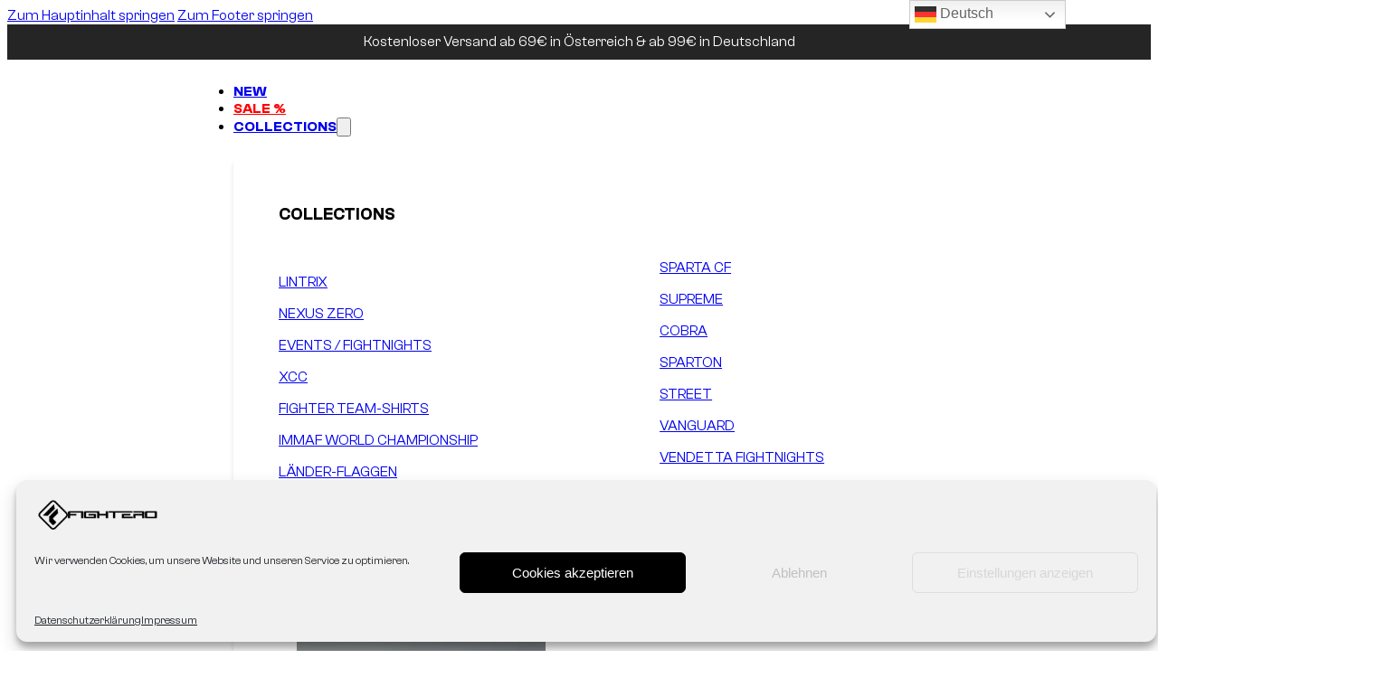

--- FILE ---
content_type: text/html; charset=UTF-8
request_url: https://www.fightero-sports.com/produkt/ladies-leggings-dryfit/
body_size: 48436
content:
<!DOCTYPE html>
<html lang="de">
<head>
<meta charset="UTF-8">
<meta name="viewport" content="width=device-width, initial-scale=1">
<meta name='robots' content='index, follow, max-image-preview:large, max-snippet:-1, max-video-preview:-1' />

	<!-- This site is optimized with the Yoast SEO Premium plugin v26.6 (Yoast SEO v26.7) - https://yoast.com/wordpress/plugins/seo/ -->
	<title>Ladies Leggings &quot;DryFit&quot; - FIGHTERO Fighting Gear</title>
	<meta name="description" content="- Ladies Leggings &quot;DryFit&quot; %" />
	<link rel="canonical" href="https://www.fightero-sports.com/produkt/ladies-leggings-dryfit/" />
	<meta property="og:locale" content="de_DE" />
	<meta property="og:type" content="product" />
	<meta property="og:title" content="Ladies Leggings &quot;DryFit&quot;" />
	<meta property="og:description" content="- Ladies Leggings &quot;DryFit&quot; %" />
	<meta property="og:url" content="https://www.fightero-sports.com/produkt/ladies-leggings-dryfit/" />
	<meta property="og:site_name" content="FIGHTERO Fighting Gear" />
	<meta property="article:modified_time" content="2024-06-11T22:04:56+00:00" />
	<meta property="og:image" content="https://www.fightero-sports.com/wp-content/uploads/2020/04/camo_spats_white_1.jpg" />
	<meta property="og:image:width" content="1000" />
	<meta property="og:image:height" content="1000" />
	<meta property="og:image:type" content="image/jpeg" /><meta property="og:image" content="https://www.fightero-sports.com/wp-content/uploads/2020/04/WhatsApp-Image-2020-04-27-at-21.49.53.jpeg" />
	<meta property="og:image:width" content="1200" />
	<meta property="og:image:height" content="1600" />
	<meta property="og:image:type" content="image/jpeg" /><meta property="og:image" content="https://www.fightero-sports.com/wp-content/uploads/2020/04/20200416_162612small.jpg" />
	<meta property="og:image:width" content="756" />
	<meta property="og:image:height" content="1008" />
	<meta property="og:image:type" content="image/jpeg" /><meta property="og:image" content="https://www.fightero-sports.com/wp-content/uploads/2020/04/20200416_162550small.jpg" />
	<meta property="og:image:width" content="756" />
	<meta property="og:image:height" content="1008" />
	<meta property="og:image:type" content="image/jpeg" /><meta property="og:image" content="https://www.fightero-sports.com/wp-content/uploads/2020/04/camo_spats_white_2.jpg" />
	<meta property="og:image:width" content="1000" />
	<meta property="og:image:height" content="1000" />
	<meta property="og:image:type" content="image/jpeg" /><meta property="og:image" content="https://www.fightero-sports.com/wp-content/uploads/2020/04/camo_spats_white_3.jpg" />
	<meta property="og:image:width" content="1000" />
	<meta property="og:image:height" content="1000" />
	<meta property="og:image:type" content="image/jpeg" />
	<meta name="twitter:card" content="summary_large_image" />
	<meta name="twitter:label1" content="Verfügbarkeit" />
	<meta name="twitter:data1" content="Auf Lager" />
	<script type="application/ld+json" class="yoast-schema-graph">{"@context":"https://schema.org","@graph":[{"@type":["WebPage","ItemPage"],"@id":"https://www.fightero-sports.com/produkt/ladies-leggings-dryfit/","url":"https://www.fightero-sports.com/produkt/ladies-leggings-dryfit/","name":"Ladies Leggings \"DryFit\" - FIGHTERO Fighting Gear","isPartOf":{"@id":"https://www.fightero-sports.com/#website"},"primaryImageOfPage":{"@id":"https://www.fightero-sports.com/produkt/ladies-leggings-dryfit/#primaryimage"},"image":{"@id":"https://www.fightero-sports.com/produkt/ladies-leggings-dryfit/#primaryimage"},"thumbnailUrl":"https://www.fightero-sports.com/wp-content/uploads/2020/04/camo_spats_white_1.jpg","description":"- Ladies Leggings \"DryFit\" %","breadcrumb":{"@id":"https://www.fightero-sports.com/produkt/ladies-leggings-dryfit/#breadcrumb"},"inLanguage":"de","potentialAction":{"@type":"BuyAction","target":"https://www.fightero-sports.com/produkt/ladies-leggings-dryfit/"}},{"@type":"ImageObject","inLanguage":"de","@id":"https://www.fightero-sports.com/produkt/ladies-leggings-dryfit/#primaryimage","url":"https://www.fightero-sports.com/wp-content/uploads/2020/04/camo_spats_white_1.jpg","contentUrl":"https://www.fightero-sports.com/wp-content/uploads/2020/04/camo_spats_white_1.jpg","width":1000,"height":1000},{"@type":"BreadcrumbList","@id":"https://www.fightero-sports.com/produkt/ladies-leggings-dryfit/#breadcrumb","itemListElement":[{"@type":"ListItem","position":1,"name":"Startseite","item":"https://www.fightero-sports.com/"},{"@type":"ListItem","position":2,"name":"Shop","item":"https://www.fightero-sports.com/shop/"},{"@type":"ListItem","position":3,"name":"Ladies Leggings &#8220;DryFit&#8221;"}]},{"@type":"WebSite","@id":"https://www.fightero-sports.com/#website","url":"https://www.fightero-sports.com/","name":"Fightero Fight Gear","description":"Boxing - Muay Thai - K1 - Kickboxing - MMA","publisher":{"@id":"https://www.fightero-sports.com/#organization"},"alternateName":"Fightero Sports","potentialAction":[{"@type":"SearchAction","target":{"@type":"EntryPoint","urlTemplate":"https://www.fightero-sports.com/?s={search_term_string}"},"query-input":{"@type":"PropertyValueSpecification","valueRequired":true,"valueName":"search_term_string"}}],"inLanguage":"de"},{"@type":"Organization","@id":"https://www.fightero-sports.com/#organization","name":"Fightero Sports","url":"https://www.fightero-sports.com/","logo":{"@type":"ImageObject","inLanguage":"de","@id":"https://www.fightero-sports.com/#/schema/logo/image/","url":"https://www.fightero-sports.com/wp-content/uploads/2023/07/Logo.png","contentUrl":"https://www.fightero-sports.com/wp-content/uploads/2023/07/Logo.png","width":1565,"height":458,"caption":"Fightero Sports"},"image":{"@id":"https://www.fightero-sports.com/#/schema/logo/image/"},"sameAs":["http://www.facebook.com/fighterosports/","https://www.instagram.com/fighterosports/","https://www.tiktok.com/@fightero.sports"],"publishingPrinciples":"https://www.fightero-sports.com/unsere-geschichte/"}]}</script>
	<meta property="og:availability" content="instock" />
	<meta property="product:availability" content="instock" />
	<meta property="product:condition" content="new" />
	<!-- / Yoast SEO Premium plugin. -->


<link rel='dns-prefetch' href='//cdn.jsdelivr.net' />
<link rel='dns-prefetch' href='//www.googletagmanager.com' />
<link rel="alternate" type="application/rss+xml" title="FIGHTERO Fighting Gear &raquo; Feed" href="https://www.fightero-sports.com/feed/" />
<link rel="alternate" title="oEmbed (JSON)" type="application/json+oembed" href="https://www.fightero-sports.com/wp-json/oembed/1.0/embed?url=https%3A%2F%2Fwww.fightero-sports.com%2Fprodukt%2Fladies-leggings-dryfit%2F" />
<link rel="alternate" title="oEmbed (XML)" type="text/xml+oembed" href="https://www.fightero-sports.com/wp-json/oembed/1.0/embed?url=https%3A%2F%2Fwww.fightero-sports.com%2Fprodukt%2Fladies-leggings-dryfit%2F&#038;format=xml" />
<style id='wp-img-auto-sizes-contain-inline-css'>
img:is([sizes=auto i],[sizes^="auto," i]){contain-intrinsic-size:3000px 1500px}
/*# sourceURL=wp-img-auto-sizes-contain-inline-css */
</style>
<link rel='stylesheet' id='acfwf-wc-cart-block-integration-css' href='https://www.fightero-sports.com/wp-content/plugins/advanced-coupons-for-woocommerce-free/dist/assets/index-467dde24.css?ver=1767016647' media='all' />
<link rel='stylesheet' id='acfwf-wc-checkout-block-integration-css' href='https://www.fightero-sports.com/wp-content/plugins/advanced-coupons-for-woocommerce-free/dist/assets/index-2a7d8588.css?ver=1767016647' media='all' />
<style id='classic-theme-styles-inline-css'>
/*! This file is auto-generated */
.wp-block-button__link{color:#fff;background-color:#32373c;border-radius:9999px;box-shadow:none;text-decoration:none;padding:calc(.667em + 2px) calc(1.333em + 2px);font-size:1.125em}.wp-block-file__button{background:#32373c;color:#fff;text-decoration:none}
/*# sourceURL=/wp-includes/css/classic-themes.min.css */
</style>
<link rel='stylesheet' id='woo-coupon-usage-style-css' href='https://www.fightero-sports.com/wp-content/plugins/woo-coupon-usage/css/style.css?ver=7.0.0' media='all' />
<link rel='stylesheet' id='mailerlite_forms.css-css' href='https://www.fightero-sports.com/wp-content/plugins/official-mailerlite-sign-up-forms/assets/css/mailerlite_forms.css?ver=1.7.18' media='all' />
<link rel='stylesheet' id='photoswipe-css' href='https://www.fightero-sports.com/wp-content/plugins/woocommerce/assets/css/photoswipe/photoswipe.min.css?ver=10.1.3' media='all' />
<link rel='stylesheet' id='photoswipe-default-skin-css' href='https://www.fightero-sports.com/wp-content/plugins/woocommerce/assets/css/photoswipe/default-skin/default-skin.min.css?ver=10.1.3' media='all' />
<style id='woocommerce-inline-inline-css'>
.woocommerce form .form-row .required { visibility: visible; }
/*# sourceURL=woocommerce-inline-inline-css */
</style>
<link rel='stylesheet' id='fpf_front-css' href='https://www.fightero-sports.com/wp-content/plugins/flexible-product-fields/assets/css/front.min.css?ver=2.11.2.69' media='all' />
<link rel='stylesheet' id='fpf_new_front-css' href='https://www.fightero-sports.com/wp-content/plugins/flexible-product-fields/assets/css/new-front.css?ver=2.11.2.69' media='all' />
<style id='wpgb-head-inline-css'>
.wp-grid-builder:not(.wpgb-template),.wpgb-facet{opacity:0.01}.wpgb-facet fieldset{margin:0;padding:0;border:none;outline:none;box-shadow:none}.wpgb-facet fieldset:last-child{margin-bottom:40px;}.wpgb-facet fieldset legend.wpgb-sr-only{height:1px;width:1px}
/*# sourceURL=wpgb-head-inline-css */
</style>
<link rel='stylesheet' id='cmplz-general-css' href='https://www.fightero-sports.com/wp-content/plugins/complianz-gdpr/assets/css/cookieblocker.min.css?ver=1767016695' media='all' />
<link rel='stylesheet' id='alg-wc-alfs-progress-css' href='https://www.fightero-sports.com/wp-content/plugins/amount-left-free-shipping-woocommerce/includes/css/alg-wc-alfs-progress.min.css?ver=2.5.0' media='all' />
<link rel='stylesheet' id='woocommerce-pre-orders-main-css-css' href='https://www.fightero-sports.com/wp-content/plugins/pre-orders-for-woocommerce/media/css/main.css?ver=2.3' media='all' />
<link rel='stylesheet' id='sendcloud-checkout-css-css' href='https://www.fightero-sports.com/wp-content/plugins/sendcloud-shipping/resources/css/sendcloud-checkout.css?ver=2.4.5' media='all' />
<link rel='stylesheet' id='brands-styles-css' href='https://www.fightero-sports.com/wp-content/plugins/woocommerce/assets/css/brands.css?ver=10.1.3' media='all' />
<link rel='stylesheet' id='bricks-frontend-css' href='https://www.fightero-sports.com/wp-content/themes/bricks/assets/css/frontend-layer.min.css?ver=1767016535' media='all' />
<style id='bricks-frontend-inline-css'>
@font-face{font-family:"Clash Grotesk";font-weight:400;font-display:swap;src:url(https://www.fightero-sports.com/wp-content/uploads/2024/07/ClashGrotesk-Regular.woff2) format("woff2"),url(https://www.fightero-sports.com/wp-content/uploads/2024/07/ClashGrotesk-Regular.woff) format("woff"),url(https://www.fightero-sports.com/wp-content/uploads/2024/07/ClashGrotesk-Semibold.ttf) format("truetype");}@font-face{font-family:"Clash Grotesk";font-weight:600;font-display:swap;src:url(https://www.fightero-sports.com/wp-content/uploads/2024/07/ClashGrotesk-Semibold.woff2) format("woff2"),url(https://www.fightero-sports.com/wp-content/uploads/2024/07/ClashGrotesk-Semibold.woff) format("woff"),url(https://www.fightero-sports.com/wp-content/uploads/2024/07/ClashGrotesk-Semibold.ttf) format("truetype");}

/*# sourceURL=bricks-frontend-inline-css */
</style>
<link rel='stylesheet' id='bricks-woocommerce-css' href='https://www.fightero-sports.com/wp-content/themes/bricks/assets/css/integrations/woocommerce-layer.min.css?ver=1767016535' media='all' />
<link rel='stylesheet' id='bricks-font-awesome-6-brands-css' href='https://www.fightero-sports.com/wp-content/themes/bricks/assets/css/libs/font-awesome-6-brands-layer.min.css?ver=1767016535' media='all' />
<link rel='stylesheet' id='bricks-font-awesome-6-css' href='https://www.fightero-sports.com/wp-content/themes/bricks/assets/css/libs/font-awesome-6-layer.min.css?ver=1767016535' media='all' />
<link rel='stylesheet' id='bricks-ionicons-css' href='https://www.fightero-sports.com/wp-content/themes/bricks/assets/css/libs/ionicons-layer.min.css?ver=1767016535' media='all' />
<link rel='stylesheet' id='bricks-themify-icons-css' href='https://www.fightero-sports.com/wp-content/themes/bricks/assets/css/libs/themify-icons-layer.min.css?ver=1767016535' media='all' />
<link rel='stylesheet' id='flexible-shipping-free-shipping-css' href='https://www.fightero-sports.com/wp-content/plugins/flexible-shipping/assets/dist/css/free-shipping.css?ver=6.5.2.2' media='all' />
<link rel='stylesheet' id='fpf-pro-front-css' href='https://www.fightero-sports.com/wp-content/plugins/flexible-product-fields-pro/assets/css/new-front.css?ver=13' media='all' />
<link rel='stylesheet' id='wwp_single_product_page_css-css' href='https://www.fightero-sports.com/wp-content/plugins/woocommerce-wholesale-prices/css/frontend/product/wwp-single-product-page.css?ver=2.2.5' media='all' />
<style id='bricks-frontend-inline-inline-css'>
html {scroll-behavior: smooth}:root {} .brxe-container {padding-top: 10px; padding-right: 10px; padding-bottom: 10px; padding-left: 10px; width: 90%} .woocommerce main.site-main {width: 90%} #brx-content.wordpress {width: 90%} body {font-family: "Clash Grotesk"; font-weight: 400} h1, h2, h3, h4, h5, h6 {font-weight: 600; font-family: "Clash Grotesk"} body.bricks-is-frontend :focus-visible {outline: none} @supports not selector(:focus-visible) { body.bricks-is-frontend :focus {outline: none; }} .bricks-button {color: #ffffff; font-family: "Clash Grotesk"; font-weight: 600; border: 2px solid #252525; border-radius: 10px} .bricks-button:not([class*="bricks-background-"]):not([class*="bricks-color-"]):not(.outline) {background-color: #252525} :root .bricks-button[class*="light"]:not(.bricks-lightbox) {color: #252525}.mega-menu-outter.brxe-div {margin-top: 25px; box-shadow: 0 5px 5px 0 rgba(37, 37, 37, 0.12); width: 100%; max-width: 1370px; padding-top: 20px}.fightero-menu-item.brxe-text-basic {transition: all 500ms ease; font-size: 1.7rem; padding-left: 10px}.fightero-menu-item:hover {padding-left:10px!important; transition: all 500ms ease;font-weight:600;}.nav-icon.brxe-icon {font-size: 30px}.fb-minicart-side.brxe-woocommerce-mini-cart .bricks-mini-cart-close > * {color: #ffffff; font-size: 1.5rem}.fb-minicart-side.brxe-woocommerce-mini-cart .bricks-mini-cart-close {border-color: #FB3C59; border-radius: 50%; background-color: #252525; top: 1rem; right: auto; left: -5rem; padding-top: 0; padding-right: 0; padding-bottom: 0; padding-left: 0}.fb-minicart-side.brxe-woocommerce-mini-cart .bricks-mini-cart-close:hover {background-color: #FB3C59}.fb-minicart-side.brxe-woocommerce-mini-cart .bricks-mini-cart-close > *:hover {color: #fff}.fb-minicart-side.brxe-woocommerce-mini-cart .cart-detail .woocommerce-mini-cart__buttons .button {background-color: #252525; color: #ffffff; font-weight: 500; border-radius: .3em}.fb-minicart-side.brxe-woocommerce-mini-cart .cart-count {background-color: #252525}.fb-minicart-side.brxe-woocommerce-mini-cart .woocommerce-mini-cart-item a:not(.remove) {font-size: 1.4rem; font-weight: 500}.fb-minicart-side.brxe-woocommerce-mini-cart .woocommerce-mini-cart-item .quantity {font-size: 1.4rem}.fb-minicart-side.brxe-woocommerce-mini-cart .widget_shopping_cart_content {padding-top: 2rem; padding-right: 1rem; padding-bottom: 2rem; padding-left: 1rem}.fb-minicart-side.brxe-woocommerce-mini-cart .mini-cart-link i {font-size: 3rem}.fb-minicart-side.brxe-woocommerce-mini-cart .cart-count:hover {background-color: #252525}.fb-minicart-side.brxe-woocommerce-mini-cart .cart-detail .woocommerce-mini-cart__buttons .button:hover {background-color: #252525}.fb-minicart-side.brxe-woocommerce-mini-cart {transition: all .3s; background-color: rgba(0, 0, 0, 0)}.fb-minicart-side.brxe-woocommerce-mini-cart .mini-cart-link i:hover {color: #252525}:root{ --minic-border-color-item: #e0e2eb; --minic-border-radius-item: .3em; --remove-background: #FB3C59; --remove-color: #fff;} .fb-minicart-side .ti-close{ padding: 1rem;} .fb-minicart-side .bricks-mini-cart-close{ transition: all .3s;} .fb-minicart-side.brxe-woocommerce-mini-cart .woocommerce-mini-cart-item a:not(.remove) { line-height: 1.4em; display: block; padding-right: 3rem;} .fb-minicart-side.brxe-woocommerce-mini-cart .cart-detail li { border: solid 1px var(--minic-border-color-item); padding: 0.5rem; border-radius: var(--minic-border-radius-item);} .fb-minicart-side.brxe-woocommerce-mini-cart .cart-detail img{ border-radius: var(--minic-border-radius-item); overflow: hidden;} .fb-minicart-side.brxe-woocommerce-mini-cart .cart-detail li .remove{ font-size: 1.5rem; line-height: 1em; right: 0.5rem; background: var(--remove-background); width: 2rem; height: 2rem; padding: 0; display: flex; align-items: center; justify-content: center; border-radius: 50%; color: var(--remove-color); font-family: arial;} .fb-minicart-side.brxe-woocommerce-mini-cart .cart-detail li .remove:focus{ opacity: 1;} .fb-minicart-side .mini-cart-link{ background: transparent;}@media (max-width: 478px) {.fb-minicart-side.brxe-woocommerce-mini-cart .cart-detail {width: 100%}.fb-minicart-side.brxe-woocommerce-mini-cart .bricks-mini-cart-close {left: 1rem}.fb-minicart-side.brxe-woocommerce-mini-cart .widget_shopping_cart_content {padding-top: 8rem}}.fb-section.brxe-section {position: relative; row-gap: 6rem; padding-top: 6rem; padding-right: 2rem; padding-bottom: 6rem; padding-left: 2rem}.fb-grid-2.brxe-container {display: grid; align-items: initial; grid-gap: 4rem 2rem; grid-template-columns: repeat(2, minmax(0,1fr)); align-items: flex-start}@media (max-width: 767px) {.fb-grid-2.brxe-container {grid-template-columns: repeat(1, minmax(0,1fr))}}@media (max-width: 478px) {.fb-grid-2.brxe-container {margin-right: 10px; margin-left: 10px}}.fb-single-product.brxe-container {grid-gap: 4rem}.fb-single-product__gallery.brxe-block {position: sticky; top: 6rem}@media (max-width: 767px) {.fb-single-product__gallery.brxe-block {position: static}}.fb-product-gallery-one.brxe-product-gallery .flex-control-thumbs {gap: 2rem}.fb-product-gallery-one.brxe-product-gallery .woocommerce-product-gallery {gap: 2rem}.fb-product-gallery-one.brxe-product-gallery.thumbnail-slider {gap: 2rem}.fb-product-gallery-one.brxe-product-gallery.thumbnail-slider[data-pos="top"] .brx-product-gallery-thumbnail-slider .woocommerce-product-gallery__image {margin-inline-end: 10px}.fb-product-gallery-one.brxe-product-gallery.thumbnail-slider[data-pos="bottom"] .brx-product-gallery-thumbnail-slider .woocommerce-product-gallery__image {margin-inline-end: 10px}.fb-product-gallery-one.brxe-product-gallery.thumbnail-slider[data-pos="right"] .brx-product-gallery-thumbnail-slider .woocommerce-product-gallery__image {margin-bottom: 10px}.fb-product-gallery-one.brxe-product-gallery.thumbnail-slider[data-pos="left"] .brx-product-gallery-thumbnail-slider .woocommerce-product-gallery__image {margin-bottom: 10px}.fb-product-gallery-one.brxe-product-gallery .flex-direction-nav a {height: 3rem; width: 3rem; color: #fff; background-color: #252525; border-radius: .3em}.fb-product-gallery-one.brxe-product-gallery .flex-direction-nav a > * {font-size: 2rem}.fb-product-gallery-one.brxe-product-gallery .flex-direction-nav a > svg {height: 2rem}.fb-product-gallery-one .woocommerce-product-gallery__image{ overflow: hidden; border-radius: .3em;} .fb-product-gallery-one .brx-product-gallery-thumbnail-slider .woocommerce-product-gallery__image img{ transition: all .3s !important;}.product-listing-salebadge.brxe-text-basic {position: absolute; top: 10px; left: 10px; padding-top: 5px; padding-right: 10px; padding-bottom: 5px; padding-left: 10px; font-size: 1.2rem; color: #ffffff; font-weight: 600; font-family: "Clash Grotesk"; background-color: #ff0000}.rounded.brxe-text-basic {border-radius: 10px}.fb-single-product__content.brxe-block {row-gap: 4rem}.fb-single-product__header.brxe-block {row-gap: 1rem}.fb-woo-bread-one.brxe-woocommerce-breadcrumbs .separator {margin-right: 1rem; margin-left: 1rem}.fb-woo-bread-one .separator{ opacity: .5; color: #FB3C59;} .fb-woo-bread-one a{ transition: all .3s;} .fb-woo-bread-one a:hover{ color: #FB3C59;}.fb-heading__title.brxe-heading {line-height: 1.2em}.fb-single-product__title.brxe-heading {font-size: 3rem}.fb-single-product__rating.brxe-product-rating .star-rating span::before {color: #FB3C59}.fb-single-product__rating.brxe-product-rating .star-rating::before {color: #e0e2eb}.fb-single-product__price.brxe-product-price .price del, .fb-single-product__price.brxe-product-price .price > span {color: #252525; font-size: 2.4rem; font-weight: 600}.fb-single-product__price.brxe-product-price .price ins {color: #ff0000; font-size: 2.4rem; font-weight: 600}.fb-single-product .fb-single-product__price .price del{ opacity: .3; color: #32374d; font-weight: 300;}.fb-single-atc-one.brxe-product-add-to-cart .cart .single_add_to_cart_button, .fb-single-atc-one.brxe-product-add-to-cart a.button[data-product_id] {border-radius: .3em; color: #fff; line-height: 2em; background-color: #252525; min-width: 75%}.fb-single-atc-one.brxe-product-add-to-cart table.variations label {color: #14161f; font-weight: 600}.fb-single-atc-one.brxe-product-add-to-cart .cart .variations tr:not(:has(.reset_variations)) {border-style: none}.fb-single-atc-one.brxe-product-add-to-cart .cart table.variations td {padding-top: 0; padding-bottom: 2rem}.fb-single-atc-one.brxe-product-add-to-cart .cart table.variations th {padding-top: 0; padding-bottom: 2rem}.fb-single-atc-one.brxe-product-add-to-cart .cart table.variations {margin-bottom: 0}.fb-single-atc-one.brxe-product-add-to-cart {text-align: left}.fb-single-atc-one.brxe-product-add-to-cart .cart .quantity {width: 20%}.fb-single-atc-one.brxe-product-add-to-cart .stock {font-size: 1.5rem}.fb-single-atc-one{ --quantity-width: 10rem; --quantity-border-radius: .3em; --quantity-border-color: #e0e2eb; --min-width-button: 15rem; --variations-gap: 1rem; --variation-background: #fff; --variation-border-color: #e0e2eb; --variation-border-radius: .3em; --variation-padding: .5em 1em; --variation-font-size: 1.6rem; --variation-hover-border-color: black; --variation-hover-color: #fff; --variation-selected-background: black; --variation-disable-background: #00a000; } .fb-single-atc-one button{ transition: all .3s;} .fb-single-atc-one .woocommerce-variation-add-to-cart.variations_button, .fb-single-atc-one form{ display: flex; flex-wrap: wrap; align-items: stretch; gap: 1rem;} .fb-single-atc-one form.cart .quantity+button, .fb-single-atc-oneform.woocommerce-cart-form .quantity+button{ margin-top: 0;} .fb-single-atc-one > p{margin-bottom: 10px;} .fb-single-atc-one .woocommerce-variation-add-to-cart.variations_button .quantity, .fb-single-atc-one form .quantity{margin: 0;width: var(--quantity-width);min-height: 100%;border-radius: var(--quantity-border-radius); border: solid 1px var(--quantity-border-color);} .fb-single-atc-one form.cart .quantity .qty{border: none;} .fb-single-atc-one form.cart .quantity .minus, .fb-single-atc-one form.cart .quantity .plus, .fb-single-atc-one form.woocommerce-cart-form .quantity .minus, .fb-single-atc-one form.woocommerce-cart-form .quantity .plus{width: 3rem;border: none;} .fb-single-atc-one form.cart .button, .fb-single-atc-one form.woocommerce-cart-form .button{min-width: var(--min-width-button);} .fb-single-atc-one form.cart .woocommerce-variation, .fb-single-atc-one form.woocommerce-cart-form .woocommerce-variation{margin-bottom: 1rem;}.fb-single-atc-one .variations tr{ display: flex; flex-wrap: wrap; flex-direction: column;} .fb-single-atc-one .value{ width: 100% !important;}.fb-single-atc-one .value div[role="radiogroup"]{ width: 100%; display: flex; flex-wrap: wrap; gap: var(--variations-gap);} .fb-single-atc-one .value div[role="radio"].disable{ opacity: .5; pointer-events: none; background: var(--variation-disable-background);}.fb-single-atc-one .value input[type="radio"] { position: absolute; top: 0; left:0; opacity: 0; height: 100%; width: 100%; z-index: 9; cursor: pointer;} .fb-single-atc-one .value div[role="radio"] input:focus{ opacity: 1; z-index: -1; }.fb-single-atc-one .value input[type="radio"]:before{ content: ""; position: absolute; top: 0; left: 0; width: 100%; height: 100%; background: var(--variation-background); z-index: 1; border-radius: var(--variation-border-radius);}.fb-single-atc-one .value div[role="radio"]{ position: relative; background-color: var(--variation-background); border: solid 1px var(--variation-border-color); padding: var(--variation-padding); transition: all .3s; border-radius: var(--variation-border-radius);} .fb-single-atc-one .value div[role="radio"]:hover, .fb-single-atc-one .value div[role="radio"]:focus, .fb-single-atc-one .value div[role="radio"][aria-checked="true"]{ border-color: var(--variation-hover-border-color);} .fb-single-atc-one .value div[role="radio"]:hover label, .fb-single-atc-one .value div[role="radio"]:focus label, .fb-single-atc-one .value div[role="radio"][aria-checked="true"] label{ color: var(--variation-hover-color);} .fb-single-atc-one .value div[role="radio"][aria-checked="true"]{ background: var(--variation-selected-background);} .fb-single-atc-one .value div[role="radio"] label{ margin: 0; transition: all .3s; font-size: var(--variation-font-size); font-weight: 400;} .fb-single-atc-one .fpf-totals, .fb-single-atc-one .fpf-fields {width:100%;} .fb-single-atc-one .value div[role="radio"]:hover {background:black} .stock { font-size: 1.5rem; font-weight: 600;} .in-stock {color:green!important;}.lieferinfo-single.brxe-code {font-size: 1.5rem; font-weight: 600; color: #00cc11; margin-top: 20px; display: none}.fb-box.brxe-block {background-color: #fff; row-gap: 3rem; padding-top: 2rem; padding-right: 2rem; padding-bottom: 2rem; padding-left: 2rem; border: 1px solid #e0e2eb}.fb-box.brxe-div {background-color: #fff; row-gap: 3rem; padding-top: 2rem; padding-right: 2rem; padding-bottom: 2rem; padding-left: 2rem; border: 1px solid #e0e2eb}.fb-box--s.brxe-block {padding-top: 1rem; padding-right: 1rem; padding-bottom: 1rem; padding-left: 1rem; row-gap: 1rem; column-gap: 1rem}.fb-box--s.brxe-div {padding-top: 1rem; padding-right: 1rem; padding-bottom: 1rem; padding-left: 1rem; row-gap: 1rem; column-gap: 1rem}.fb-global-radius.brxe-block {border-radius: .4em}.fb-global-radius.brxe-div {border-radius: .4em}.fb-single-product__meta.brxe-product-meta .prefix {font-weight: 600}.fb-single-product__meta.brxe-product-meta a:hover {color: #FB3C59}.fb-single-product__share.brxe-block {flex-direction: row; align-items: center; column-gap: 1rem; row-gap: 1rem}.fb-container.brxe-container {column-gap: 2rem; row-gap: 3rem}.fb-hidden{ display: none;}.fb-tabs-one__menu.brxe-block {flex-direction: row; column-gap: 1rem; margin-bottom: 1rem; row-gap: 1rem}.fb-tabs-one__button.brxe-div {display: flex; align-items: center; padding-top: .8em; padding-right: 1em; padding-bottom: .8em; padding-left: 1em; position: relative; z-index: 1; overflow: hidden}@media (max-width: 767px) {.fb-tabs-one__button.brxe-div {flex-grow: 1}}.fb-tabs-one__icon.brxe-icon {font-size: 2rem}.fb-tabs-one__text.brxe-text-basic {line-height: 1em}.fb-tabs-one__bg.brxe-block {position: absolute; left: 0px; width: 0px; height: .3rem; min-width: 0px; min-height: 0px; background-color: #252525; z-index: -1; opacity: .3; bottom: 0px; transition: all .3s}.fb-tabs-one__button:hover .fb-tabs-one__bg, .fb-tabs-one__button:focus .fb-tabs-one__bg, .fb-tabs-one__button.brx-open .fb-tabs-one__bg{ width: 100%;} .fb-tabs-one__button.brx-open .fb-tabs-one__bg{ opacity: 1;}.fb-tabs-one__content.brxe-block {padding-top: 2rem; padding-right: 2rem; padding-bottom: 2rem; padding-left: 2rem; background-color: #fff; border: 1px solid #e0e2eb}.fb-grid-4.brxe-block {display: grid; align-items: initial; grid-gap: 4rem 2rem; grid-template-columns: repeat(4, minmax(0,1fr))}@media (max-width: 991px) {.fb-grid-4.brxe-block {grid-template-columns: repeat(3, minmax(0,1fr))}}@media (max-width: 767px) {.fb-grid-4.brxe-block {grid-template-columns: repeat(2, minmax(0,1fr))}}@media (max-width: 478px) {.fb-grid-4.brxe-block {grid-template-columns: repeat(1, minmax(0,1fr))}}.fb-ul-list.brxe-block {padding-top: 0; padding-left: 0; margin-top: 0; margin-bottom: 0}.fb-ul-list{ list-style: none;}.fb-woo-card-one.brxe-block {position: relative}.fb-woo-card-one:hover .fb-woo-card--sec-img{opacity: 1; transform: scale(1.2);}.fb-woo-card-one__feature.brxe-block {position: relative; width: 100%; overflow: hidden; height: auto}.fb-woo-card-one__image.brxe-image:not(.tag), .fb-woo-card-one__image.brxe-image img {object-fit: contain; aspect-ratio: 1}.fb-woo-card-one__image.brxe-image {width: 100%}.fb-woo-card--sec-img.brxe-code {transition: all .5s; top: 0px; left: 0px; width: 100%; height: 100%; opacity: 0; position: absolute; background-color: #ffffff}.fb-woo-card--sec-img img{ object-fit: contain; width: 100%; height: 100%;}.product-listing-title.brxe-heading {font-size: 1.4rem; min-height: 40px}.product-listing-price.brxe-product-price {padding-top: 10px; padding-bottom: 20px}.product-listing-price.brxe-product-price .price del, .product-listing-price.brxe-product-price .price > span {color: #252525; font-size: 1.8rem}.product-listing-price.brxe-product-price .price ins {color: #ff0000; font-size: 1.8rem}.product-listing-button.brxe-product-add-to-cart .cart .single_add_to_cart_button, .product-listing-button.brxe-product-add-to-cart a.button[data-product_id] {background-color: #252525; color: #ffffff; border: 2px solid #252525; border-radius: 10px; min-width: 100%}.product-listing-button.brxe-product-add-to-cart .cart .single_add_to_cart_button:hover, .product-listing-button.brxe-product-add-to-cart a.button[data-product_id]:hover {background-color: #ffffff; color: #252525}.product-listing-button.brxe-product-add-to-cart:hover {transition: all .5s}.product-listing-button.brxe-product-add-to-cart {transition: all .5s; align-self: center}.product-listing-button.brxe-product-add-to-cart .cart .quantity {width: 0px}.product-listing-button.brxe-product-add-to-cart .stock {display: none}.product-listing-button form {display: flex; flex-direction: row; flex-wrap: wrap; justify-content: space-between;} .product-listing-button .quantity {display:none!important;}.wa-icon.brxe-icon {color: var(--bricks-color-074745); fill: var(--bricks-color-074745); border-radius: 100px; font-size: w0px; z-index: 998}:root {--bricks-color-074745: #f5f5f5;--bricks-color-23cfcc: #e0e0e0;--bricks-color-447e3d: #9e9e9e;--bricks-color-caf495: #616161;--bricks-color-43665c: #424242;--bricks-color-1c64e1: #212121;--bricks-color-72dd22: #ffeb3b;--bricks-color-4d32ed: #ffc107;--bricks-color-b3d831: #ff9800;--bricks-color-5b2295: #ff5722;--bricks-color-0d9895: #f44336;--bricks-color-c4fc66: #9c27b0;--bricks-color-7771ce: #2196f3;--bricks-color-9f22e6: #03a9f4;--bricks-color-d374f4: #81D4FA;--bricks-color-5b0492: #4caf50;--bricks-color-05359d: #8bc34a;--bricks-color-d93036: #cddc39;}#brxe-6f694d {padding-top: 10px; padding-right: 10px; padding-bottom: 10px; padding-left: 10px; background-color: #252525; color: #ffffff; display: flex; align-items: center; justify-content: center}@layer bricks {@media (max-width: 991px) {#brxe-rqybor .bricks-nav-menu-wrapper { display: none; }#brxe-rqybor .bricks-mobile-menu-toggle { display: block; }}}#brxe-rqybor {display: none}@media (max-width: 991px) {#brxe-rqybor {display: block}#brxe-rqybor.show-mobile-menu .bricks-mobile-menu-toggle {color: var(--bricks-color-074745) !important}#brxe-rqybor .bricks-mobile-menu-toggle {color: var(--bricks-color-1c64e1)}#brxe-rqybor .bricks-mobile-menu .sub-menu > li > a {line-height: 2}#brxe-rqybor .bricks-mobile-menu .sub-menu > li > .brx-submenu-toggle > * {line-height: 2}#brxe-rqybor .bricks-mobile-menu-wrapper {text-align: left; align-items: flex-start; justify-content: center}#brxe-rqybor .bricks-mobile-menu-wrapper .brx-submenu-toggle {justify-content: flex-start}#brxe-rqybor .bricks-mobile-menu-wrapper a {width: auto}#brxe-rqybor .bricks-nav-menu > li > a {padding-bottom: 0}#brxe-rqybor .bricks-nav-menu > li > .brx-submenu-toggle > * {padding-bottom: 0}}#brxe-4334a2 .bricks-site-logo {width: 200px}@media (max-width: 478px) {#brxe-4334a2 .bricks-site-logo {width: 140px}}#brxe-e6908e {color: #ff0000}#brxe-a33616 {transition: opacity 0.35s ease}#brxe-a33616.wpgb-loading {opacity: 0.35}.brxe-204d15.brxe-div {width: 50%; display: none}#brxe-gmuggu {width: 100%}#brxe-gmuggu {column-count:2;} .shiftin {padding-left:15px;}#brxe-d1f62a {width: 75%; display: flex; flex-wrap: wrap}@media (max-width: 767px) {#brxe-d1f62a {width: 100%}}#brxe-a5062e {width: 25%; padding-left: 20px}#brxe-a5062e:not(.tag), #brxe-a5062e img {aspect-ratio: 1; object-fit: cover; object-position: top}@media (max-width: 767px) {#brxe-a5062e {width: 100%}}#brxe-8c9522 {transition: opacity 0.35s ease; flex-direction: row}#brxe-8c9522.wpgb-loading {opacity: 0.35}#brxe-d4d5e8 {padding-right: 0}@media (max-width: 767px) {#brxe-d4d5e8 {padding-top: 0}}#brxe-bsdqtl {transition: opacity 0.35s ease}#brxe-bsdqtl.wpgb-loading {opacity: 0.35}.brxe-lccihi.brxe-div {width: 50%; display: none}#brxe-cndnbf {width: 100%}#brxe-cndnbf {column-count:2;} .shiftin {padding-left:15px;}#brxe-makfmz {width: 75%; display: flex; flex-wrap: wrap}@media (max-width: 767px) {#brxe-makfmz {width: 100%}}#brxe-vtplog {width: 25%; padding-left: 20px}#brxe-vtplog:not(.tag), #brxe-vtplog img {aspect-ratio: 1; object-fit: cover; object-position: top}@media (max-width: 767px) {#brxe-vtplog {width: 100%}}#brxe-napgsr {transition: opacity 0.35s ease; flex-direction: row}#brxe-napgsr.wpgb-loading {opacity: 0.35}#brxe-mjxkea {padding-right: 0}@media (max-width: 767px) {#brxe-mjxkea {padding-top: 0}}#brxe-khfqts {transition: opacity 0.35s ease}#brxe-khfqts.wpgb-loading {opacity: 0.35}.brxe-ouufot.brxe-div {width: 50%; display: none}#brxe-uhysdj {width: 100%}#brxe-uhysdj {column-count:2;} .shiftin {padding-left:15px;}#brxe-hlfnky {width: 75%; display: flex; flex-wrap: wrap}@media (max-width: 767px) {#brxe-hlfnky {width: 100%}}#brxe-grnfnp {width: 25%; padding-left: 20px}#brxe-grnfnp:not(.tag), #brxe-grnfnp img {aspect-ratio: 1; object-fit: cover; object-position: top}@media (max-width: 767px) {#brxe-grnfnp {width: 100%}}#brxe-ggfndg {transition: opacity 0.35s ease; flex-direction: row}#brxe-ggfndg.wpgb-loading {opacity: 0.35}#brxe-kssozc {padding-right: 0}@media (max-width: 767px) {#brxe-kssozc {padding-top: 0}}#brxe-ec93a4 {justify-content: center}@layer bricks {@media (max-width: 991px) {#brxe-d4b206 .brx-toggle-div { display: inline-flex; }#brxe-d4b206 .brxe-toggle { display: inline-flex; }[data-script-id="d4b206"] .brx-nav-nested-items {opacity: 0;visibility: hidden;gap: 0;position: fixed;z-index: 1001;top: 0;right: 0;bottom: 0;left: 0;display: flex;align-items: center;justify-content: center;flex-direction: column;background-color: #fff;overflow-y: scroll;flex-wrap: nowrap;}#brxe-d4b206.brx-open .brx-nav-nested-items {opacity: 1;visibility: visible;}}}#brxe-d4b206 .brx-nav-nested-items > li > a {font-weight: 600}#brxe-d4b206 .brx-nav-nested-items > li > .brxe-text-link:not(a) {font-weight: 600}#brxe-d4b206 .brx-nav-nested-items > li > .brxe-icon {font-weight: 600}#brxe-d4b206 .brx-nav-nested-items > li:has( > .brxe-svg) {font-weight: 600}#brxe-d4b206 .brx-nav-nested-items > li > .brx-submenu-toggle > * {font-weight: 600}#brxe-d4b206 {text-transform: uppercase}@media (max-width: 991px) {#brxe-d4b206 {display: none}}@media (max-width: 767px) {#brxe-d4b206.brx-open .brx-nav-nested-items {width: 80%; background-color: var(--bricks-color-1c64e1)}#brxe-d4b206.brx-open .brx-submenu-toggle {justify-content: flex-start}#brxe-d4b206.brx-open .brx-nav-nested-items > li {justify-content: flex-start}#brxe-d4b206.brx-open li.menu-item {display: flex}#brxe-d4b206 .brx-nav-nested-items > li > a {color: var(--bricks-color-074745)}#brxe-d4b206 .brx-nav-nested-items > li > .brxe-text-link:not(a) {color: var(--bricks-color-074745)}#brxe-d4b206 .brx-nav-nested-items > li > .brxe-icon {color: var(--bricks-color-074745)}#brxe-d4b206 .brx-nav-nested-items > li:has( > .brxe-svg) {color: var(--bricks-color-074745)}#brxe-d4b206 .brx-nav-nested-items > li > .brx-submenu-toggle > * {color: var(--bricks-color-074745)}}#brxe-6b7bce {display: flex; flex-direction: row; align-items: center; width: 100%; justify-content: flex-start; column-gap: 30px}@media (max-width: 478px) {#brxe-6b7bce {column-gap: 20%; width: auto}}#brxe-d6b85d button {font-size: 30px; padding-top: 10px; padding-right: 10px; padding-bottom: 10px; padding-left: 10px; width: auto}#brxe-d6b85d input[type=search] {width: 245px}#brxe-d6b85d .bricks-search-overlay .bricks-search-form {max-width: 245px}@media (max-width: 991px) {#brxe-d6b85d input[type=search] {width: 100%}#brxe-d6b85d .bricks-search-overlay .bricks-search-form {max-width: 100%}#brxe-d6b85d {display: none}}#brxe-0bf1ac button {font-size: 30px; padding-top: 10px; padding-right: 10px; padding-bottom: 10px; padding-left: 10px; width: auto}#brxe-0bf1ac input[type=search] {width: 100%}#brxe-0bf1ac .bricks-search-overlay .bricks-search-form {max-width: 100%}#brxe-0bf1ac {display: none}@media (max-width: 991px) {#brxe-0bf1ac input[type=search] {width: 100%}#brxe-0bf1ac .bricks-search-overlay .bricks-search-form {max-width: 100%}#brxe-0bf1ac {display: block}}@media (max-width: 478px) {#brxe-0bf1ac button {color: var(--bricks-color-1c64e1)}}#brxe-4c54c3 .mini-cart-link i {font-size: 25px}#brxe-52cac0 {flex-direction: row; align-items: center; justify-content: flex-end; column-gap: 20px; flex-wrap: wrap; width: 30%}@media (max-width: 991px) {#brxe-52cac0 {flex-direction: row; width: 60%}}@media (max-width: 767px) {#brxe-52cac0 {width: 80%}}@media (max-width: 478px) {#brxe-52cac0 {width: 100%}}#brxe-af94ab {flex-direction: row; align-items: center; width: 100%; justify-content: space-between; padding-right: 20px}@media (max-width: 767px) {#brxe-af94ab {flex-wrap: nowrap}}#brxe-4b127e {background-color: #ffffff}#brxe-0c1242.thumbnail-slider[data-pos="top"] .brx-product-gallery-thumbnail-slider .woocommerce-product-gallery__image {margin-inline-end: 10px}#brxe-0c1242.thumbnail-slider[data-pos="bottom"] .brx-product-gallery-thumbnail-slider .woocommerce-product-gallery__image {margin-inline-end: 10px}#brxe-0c1242.thumbnail-slider[data-pos="right"] .brx-product-gallery-thumbnail-slider .woocommerce-product-gallery__image {margin-bottom: 10px}#brxe-0c1242.thumbnail-slider[data-pos="left"] .brx-product-gallery-thumbnail-slider .woocommerce-product-gallery__image {margin-bottom: 10px}#brxe-603b54 {margin-right: 20px}#brxe-7d405f {flex-direction: row; align-items: center}#brxe-867274 {font-size: 1em}#brxe-40a077 {align-items: center; flex-direction: row; justify-content: space-between}#brxe-0d0cfc .accordion-title-wrapper {min-height: 50px}#brxe-0d0cfc .accordion-content-wrapper {padding-top: 15px; padding-right: 0; padding-bottom: 15px; padding-left: 0}#brxe-8bea49 {width: 0px; min-width: 0px}#brxe-5163b6 {padding-top: 10px; padding-right: 10px; padding-bottom: 10px; padding-left: 10px}#brxe-0b4c8b {align-items: flex-start}#brxe-10e8fe {padding-top: 0; padding-bottom: 0}.brxe-5256d1 .brxe-da8870.brxe-product-add-to-cart .stock {display: none}.brxe-5256d1 .brxe-603293.brxe-div {width: 100%; padding-top: 10px; padding-right: 10px; padding-bottom: 10px; padding-left: 10px}#brxe-4c9224 {color: #ffffff; font-size: 20px; text-align: center; margin-bottom: 10px}@media (max-width: 767px) {#brxe-4c9224 {font-size: 16px}}#brxe-228976 {align-items: center; justify-content: center; padding-top: 50px; padding-bottom: 50px}#brxe-2c5f77 .bricks-site-logo {width: 250px}#brxe-2c5f77 {margin-bottom: 0}#brxe-2dd7f4 li.has-link a, #brxe-2dd7f4 li.no-link {padding-top: 15px; padding-right: 15px; padding-bottom: 15px; padding-left: 15px; color: #ffffff; line-height: 1; font-size: 25px}#brxe-2dd7f4 li {margin-top: 18px}@media (max-width: 478px) {#brxe-2dd7f4 {align-self: center}}#brxe-973de4 {width: 40%; padding-right: 100px; flex-shrink: 0}@media (max-width: 991px) {#brxe-973de4 {width: 1000%}}@media (max-width: 767px) {#brxe-973de4 {width: 100%; order: 1; align-items: center; padding-right: 0}}@media (max-width: 478px) {#brxe-973de4 {align-items: center}}#brxe-240859 {color: #ffffff; font-size: 20px; margin-bottom: 10px}@media (max-width: 767px) {#brxe-240859 {font-size: 16px}}#brxe-094d57 .bricks-nav-menu {flex-direction: column}#brxe-094d57 .bricks-nav-menu > li {margin-left: 0}#brxe-094d57 .bricks-nav-menu > li > a {font-size: 13px; color: rgba(255, 255, 255, 0.79); font-family: "Poppins"; font-weight: 300}#brxe-094d57 .bricks-nav-menu > li > .brx-submenu-toggle > * {font-size: 13px; color: rgba(255, 255, 255, 0.79); font-family: "Poppins"; font-weight: 300}#brxe-094d57 .bricks-nav-menu .current-menu-item > a {color: #ffffff}#brxe-094d57 .bricks-nav-menu .current-menu-item > .brx-submenu-toggle > * {color: #ffffff}#brxe-094d57 .bricks-nav-menu > .current-menu-parent > a {color: #ffffff}#brxe-094d57 .bricks-nav-menu > .current-menu-parent > .brx-submenu-toggle > * {color: #ffffff}#brxe-094d57 .bricks-nav-menu > .current-menu-ancestor > a {color: #ffffff}#brxe-094d57 .bricks-nav-menu > .current-menu-ancestor > .brx-submenu-toggle > * {color: #ffffff}#brxe-094d57 .bricks-nav-menu > li:hover > a {color: #ffffff}#brxe-094d57 .bricks-nav-menu > li:hover > .brx-submenu-toggle > * {color: #ffffff}#brxe-5e0a70 {width: 15%; padding-right: 25px; flex-shrink: 0}@media (max-width: 991px) {#brxe-5e0a70 {width: 50%}}@media (max-width: 767px) {#brxe-5e0a70 {order: 2; width: 50%; margin-top: 25px}}@media (max-width: 478px) {#brxe-5e0a70 {width: 50%}}#brxe-9dfadd {color: #ffffff; font-size: 20px; margin-bottom: 10px}@media (max-width: 767px) {#brxe-9dfadd {font-size: 16px}}#brxe-gjprhh .bricks-nav-menu {flex-direction: column}#brxe-gjprhh .bricks-nav-menu > li {margin-left: 0}#brxe-gjprhh .bricks-nav-menu > li > a {font-size: 13px; color: rgba(255, 255, 255, 0.79); font-family: "Poppins"; font-weight: 300}#brxe-gjprhh .bricks-nav-menu > li > .brx-submenu-toggle > * {font-size: 13px; color: rgba(255, 255, 255, 0.79); font-family: "Poppins"; font-weight: 300}#brxe-gjprhh .bricks-nav-menu .current-menu-item > a {color: #ffffff}#brxe-gjprhh .bricks-nav-menu .current-menu-item > .brx-submenu-toggle > * {color: #ffffff}#brxe-gjprhh .bricks-nav-menu > .current-menu-parent > a {color: #ffffff}#brxe-gjprhh .bricks-nav-menu > .current-menu-parent > .brx-submenu-toggle > * {color: #ffffff}#brxe-gjprhh .bricks-nav-menu > .current-menu-ancestor > a {color: #ffffff}#brxe-gjprhh .bricks-nav-menu > .current-menu-ancestor > .brx-submenu-toggle > * {color: #ffffff}#brxe-gjprhh .bricks-nav-menu > li:hover > a {color: #ffffff}#brxe-gjprhh .bricks-nav-menu > li:hover > .brx-submenu-toggle > * {color: #ffffff}#brxe-8dc4a1 {width: 15%; padding-right: 25px; flex-shrink: 0}@media (max-width: 991px) {#brxe-8dc4a1 {width: 50%}}@media (max-width: 767px) {#brxe-8dc4a1 {order: 3; margin-top: 25px; width: 50%}}@media (max-width: 478px) {#brxe-8dc4a1 {width: 50%}}#brxe-941831 {flex-direction: row}@media (max-width: 991px) {#brxe-941831 {flex-wrap: wrap; flex-direction: row}}@media (max-width: 767px) {#brxe-941831 {justify-content: space-between}}#brxe-71ca85 {font-size: 12px}#brxe-f66b6e {margin-top: 60px; justify-content: space-between; flex-direction: row}@media (max-width: 767px) {#brxe-f66b6e {align-items: center}}#brxe-6db992 {background-color: #252525; align-self: stretch !important; width: 100%; padding-top: 60px; padding-right: 20px; padding-bottom: 30px; padding-left: 20px; align-items: center; color: #ffffff}#brxe-2d5915 {background-image: url(https://www.fightero-sports.com/wp-content/uploads/2023/07/Image_Zukunft-1024x1016.jpg); background-size: cover; position: relative}:where(#brxe-2d5915 > *:not(figcaption)) {position: relative}#brxe-2d5915::before {background-image: linear-gradient(rgba(33, 33, 33, 0.61), rgba(33, 33, 33, 0.61)); position: absolute; content: ""; top: 0; right: 0; bottom: 0; left: 0; pointer-events: none}#brxe-gxmtiz {font-size: 40px; color: var(--bricks-color-074745); fill: var(--bricks-color-074745)}#brxe-fqnvem {z-index: 900; position: fixed; bottom: 20px; right: 20px; background-color: #25d366; padding-top: 15px; padding-right: 15px; padding-bottom: 15px; padding-left: 15px; overflow: hidden; display: flex; justify-content: center; align-items: center; border-radius: 100px}#brxe-fqnvem {aspect-ratio:1 / 1;!important}.wpgb-facet.wpgb-style-1 .wpgb-checkbox-facet .wpgb-hierarchical-list ul { margin-left: 10px!important; }
/*# sourceURL=bricks-frontend-inline-inline-css */
</style>
<link rel='stylesheet' id='woocommerce-gzd-layout-css' href='https://www.fightero-sports.com/wp-content/plugins/woocommerce-germanized/build/static/layout-styles.css?ver=3.20.5' media='all' />
<style id='woocommerce-gzd-layout-inline-css'>
.woocommerce-checkout .shop_table { background-color: #eeeeee; } .product p.deposit-packaging-type { font-size: 1.2em !important; } p.woocommerce-shipping-destination { display: none; }
                .wc-gzd-nutri-score-value-a {
                    background: url(https://www.fightero-sports.com/wp-content/plugins/woocommerce-germanized/assets/images/nutri-score-a.svg) no-repeat;
                }
                .wc-gzd-nutri-score-value-b {
                    background: url(https://www.fightero-sports.com/wp-content/plugins/woocommerce-germanized/assets/images/nutri-score-b.svg) no-repeat;
                }
                .wc-gzd-nutri-score-value-c {
                    background: url(https://www.fightero-sports.com/wp-content/plugins/woocommerce-germanized/assets/images/nutri-score-c.svg) no-repeat;
                }
                .wc-gzd-nutri-score-value-d {
                    background: url(https://www.fightero-sports.com/wp-content/plugins/woocommerce-germanized/assets/images/nutri-score-d.svg) no-repeat;
                }
                .wc-gzd-nutri-score-value-e {
                    background: url(https://www.fightero-sports.com/wp-content/plugins/woocommerce-germanized/assets/images/nutri-score-e.svg) no-repeat;
                }
            
/*# sourceURL=woocommerce-gzd-layout-inline-css */
</style>
<script type="text/javascript">
            window._nslDOMReady = (function () {
                const executedCallbacks = new Set();
            
                return function (callback) {
                    /**
                    * Third parties might dispatch DOMContentLoaded events, so we need to ensure that we only run our callback once!
                    */
                    if (executedCallbacks.has(callback)) return;
            
                    const wrappedCallback = function () {
                        if (executedCallbacks.has(callback)) return;
                        executedCallbacks.add(callback);
                        callback();
                    };
            
                    if (document.readyState === "complete" || document.readyState === "interactive") {
                        wrappedCallback();
                    } else {
                        document.addEventListener("DOMContentLoaded", wrappedCallback);
                    }
                };
            })();
        </script><script src="https://www.fightero-sports.com/wp-includes/js/jquery/jquery.min.js?ver=3.7.1" id="jquery-core-js"></script>
<script src="https://www.fightero-sports.com/wp-includes/js/jquery/jquery-migrate.min.js?ver=3.4.1" id="jquery-migrate-js"></script>
<script src="https://www.fightero-sports.com/wp-content/plugins/woocommerce/assets/js/jquery-blockui/jquery.blockUI.min.js?ver=2.7.0-wc.10.1.3" id="jquery-blockui-js" data-wp-strategy="defer"></script>
<script id="wc-add-to-cart-js-extra">
var wc_add_to_cart_params = {"ajax_url":"/wp-admin/admin-ajax.php","wc_ajax_url":"/?wc-ajax=%%endpoint%%","i18n_view_cart":"Warenkorb anzeigen","cart_url":"https://www.fightero-sports.com/warenkorb/","is_cart":"","cart_redirect_after_add":"no"};
//# sourceURL=wc-add-to-cart-js-extra
</script>
<script src="https://www.fightero-sports.com/wp-content/plugins/woocommerce/assets/js/frontend/add-to-cart.min.js?ver=10.1.3" id="wc-add-to-cart-js" defer data-wp-strategy="defer"></script>
<script src="https://www.fightero-sports.com/wp-content/plugins/woocommerce/assets/js/zoom/jquery.zoom.min.js?ver=1.7.21-wc.10.1.3" id="zoom-js" defer data-wp-strategy="defer"></script>
<script src="https://www.fightero-sports.com/wp-content/plugins/woocommerce/assets/js/flexslider/jquery.flexslider.min.js?ver=2.7.2-wc.10.1.3" id="flexslider-js" defer data-wp-strategy="defer"></script>
<script src="https://www.fightero-sports.com/wp-content/plugins/woocommerce/assets/js/photoswipe/photoswipe.min.js?ver=4.1.1-wc.10.1.3" id="photoswipe-js" defer data-wp-strategy="defer"></script>
<script src="https://www.fightero-sports.com/wp-content/plugins/woocommerce/assets/js/photoswipe/photoswipe-ui-default.min.js?ver=4.1.1-wc.10.1.3" id="photoswipe-ui-default-js" defer data-wp-strategy="defer"></script>
<script id="wc-single-product-js-extra">
var wc_single_product_params = {"i18n_required_rating_text":"Bitte w\u00e4hle eine Bewertung","i18n_rating_options":["1 von 5\u00a0Sternen","2 von 5\u00a0Sternen","3 von 5\u00a0Sternen","4 von 5\u00a0Sternen","5 von 5\u00a0Sternen"],"i18n_product_gallery_trigger_text":"Bildergalerie im Vollbildmodus anzeigen","review_rating_required":"yes","flexslider":{"rtl":false,"animation":"slide","smoothHeight":true,"directionNav":false,"controlNav":"thumbnails","slideshow":false,"animationSpeed":500,"animationLoop":false,"allowOneSlide":false,"sync":".brx-product-gallery-thumbnail-slider"},"zoom_enabled":"1","zoom_options":[],"photoswipe_enabled":"1","photoswipe_options":{"shareEl":false,"closeOnScroll":false,"history":false,"hideAnimationDuration":0,"showAnimationDuration":0},"flexslider_enabled":"1"};
//# sourceURL=wc-single-product-js-extra
</script>
<script src="https://www.fightero-sports.com/wp-content/plugins/woocommerce/assets/js/frontend/single-product.min.js?ver=10.1.3" id="wc-single-product-js" defer data-wp-strategy="defer"></script>
<script src="https://www.fightero-sports.com/wp-content/plugins/woocommerce/assets/js/js-cookie/js.cookie.min.js?ver=2.1.4-wc.10.1.3" id="js-cookie-js" data-wp-strategy="defer"></script>
<script id="fpf_product-js-extra">
var fpf_product = {"total":"Gesamt","currency_format_num_decimals":"2","currency_format_symbol":"\u20ac","currency_format_decimal_sep":".","currency_format_thousand_sep":",","currency_format":"%v\u00a0%s","fields_rules":[],"fpf_fields":[],"fpf_product_price":"17.9"};
//# sourceURL=fpf_product-js-extra
</script>
<script src="https://www.fightero-sports.com/wp-content/plugins/flexible-product-fields/assets/js/fpf_product.min.js?ver=2.11.2.69" id="fpf_product-js"></script>
<script id="js-js-extra">
var ajaxFrontObj = {"ajax_url":"https://www.fightero-sports.com/wp-admin/admin-ajax.php"};
//# sourceURL=js-js-extra
</script>
<script src="https://www.fightero-sports.com/wp-content/plugins/mycustomizer-woocommerce-connector/src/Resources/public/js/mczr.js?ver=1" id="js-js"></script>
<script src="https://www.fightero-sports.com/wp-includes/js/dist/hooks.min.js?ver=dd5603f07f9220ed27f1" id="wp-hooks-js"></script>
<script id="wpm-js-extra">
var wpm = {"ajax_url":"https://www.fightero-sports.com/wp-admin/admin-ajax.php","root":"https://www.fightero-sports.com/wp-json/","nonce_wp_rest":"bde6a664e7","nonce_ajax":"f8f2a2f7c8"};
//# sourceURL=wpm-js-extra
</script>
<script src="https://www.fightero-sports.com/wp-content/plugins/woocommerce-google-adwords-conversion-tracking-tag/js/public/free/wpm-public.p1.min.js?ver=1.54.1" id="wpm-js"></script>
<script src="https://www.fightero-sports.com/wp-content/plugins/flexible-product-fields-pro/assets/js/front.js?ver=13" id="flexible_product_fields_front_js-js"></script>
<script id="wc-gzd-unit-price-observer-queue-js-extra">
var wc_gzd_unit_price_observer_queue_params = {"ajax_url":"/wp-admin/admin-ajax.php","wc_ajax_url":"/?wc-ajax=%%endpoint%%","refresh_unit_price_nonce":"ff0987085e"};
//# sourceURL=wc-gzd-unit-price-observer-queue-js-extra
</script>
<script src="https://www.fightero-sports.com/wp-content/plugins/woocommerce-germanized/build/static/unit-price-observer-queue.js?ver=3.20.5" id="wc-gzd-unit-price-observer-queue-js" defer data-wp-strategy="defer"></script>
<script src="https://www.fightero-sports.com/wp-content/plugins/woocommerce/assets/js/accounting/accounting.min.js?ver=0.4.2" id="wc-accounting-js"></script>
<script id="wc-gzd-unit-price-observer-js-extra">
var wc_gzd_unit_price_observer_params = {"wrapper":".product","price_selector":{"p.price":{"is_total_price":false,"is_primary_selector":true,"quantity_selector":""}},"replace_price":"1","product_id":"8705","price_decimal_sep":".","price_thousand_sep":",","qty_selector":"input.quantity, input.qty","refresh_on_load":""};
//# sourceURL=wc-gzd-unit-price-observer-js-extra
</script>
<script src="https://www.fightero-sports.com/wp-content/plugins/woocommerce-germanized/build/static/unit-price-observer.js?ver=3.20.5" id="wc-gzd-unit-price-observer-js" defer data-wp-strategy="defer"></script>

<!-- Google Tag (gtac.js) durch Site-Kit hinzugefügt -->
<!-- Von Site Kit hinzugefügtes Google-Analytics-Snippet -->
<script src="https://www.googletagmanager.com/gtag/js?id=GT-WV3C46XW" id="google_gtagjs-js" async></script>
<script id="google_gtagjs-js-after">
window.dataLayer = window.dataLayer || [];function gtag(){dataLayer.push(arguments);}
gtag("set","linker",{"domains":["www.fightero-sports.com"]});
gtag("js", new Date());
gtag("set", "developer_id.dZTNiMT", true);
gtag("config", "GT-WV3C46XW");
 window._googlesitekit = window._googlesitekit || {}; window._googlesitekit.throttledEvents = []; window._googlesitekit.gtagEvent = (name, data) => { var key = JSON.stringify( { name, data } ); if ( !! window._googlesitekit.throttledEvents[ key ] ) { return; } window._googlesitekit.throttledEvents[ key ] = true; setTimeout( () => { delete window._googlesitekit.throttledEvents[ key ]; }, 5 ); gtag( "event", name, { ...data, event_source: "site-kit" } ); }; 
//# sourceURL=google_gtagjs-js-after
</script>
<link rel="https://api.w.org/" href="https://www.fightero-sports.com/wp-json/" /><link rel="alternate" title="JSON" type="application/json" href="https://www.fightero-sports.com/wp-json/wp/v2/product/8705" /><link rel="EditURI" type="application/rsd+xml" title="RSD" href="https://www.fightero-sports.com/xmlrpc.php?rsd" />
<meta name="generator" content="WordPress 6.9" />
<meta name="generator" content="WooCommerce 10.1.3" />
<link rel='shortlink' href='https://www.fightero-sports.com/?p=8705' />
<meta name="generator" content="Advanced Coupons for WooCommerce Free v4.7.1" /><meta name="generator" content="Site Kit by Google 1.168.0" />        <!-- MailerLite Universal -->
        <script>
            (function(w,d,e,u,f,l,n){w[f]=w[f]||function(){(w[f].q=w[f].q||[])
                .push(arguments);},l=d.createElement(e),l.async=1,l.src=u,
                n=d.getElementsByTagName(e)[0],n.parentNode.insertBefore(l,n);})
            (window,document,'script','https://assets.mailerlite.com/js/universal.js','ml');
            ml('account', '512865');
            ml('enablePopups', true);
        </script>
        <!-- End MailerLite Universal -->
        <!-- Server Side Tagging by TAGGRS -->
    <script>(function(w,d,s,l,i){w[l]=w[l]||[];w[l].push({'gtm.start':
    new Date().getTime(),event:'gtm.js'});var f=d.getElementsByTagName(s)[0],
    j=d.createElement(s),dl=l!='dataLayer'?'&l='+l:'';j.async=true;j.src=
    'https://googletagmanager.com/gtm.js?id='+i+dl;f.parentNode.insertBefore(j,f);
    })(window,document,'script','dataLayer','');</script>
    <!-- End Server Side Tagging by TAGGRS -->
<!-- This website runs the Product Feed PRO for WooCommerce by AdTribes.io plugin - version woocommercesea_option_installed_version -->
<meta name="wwp" content="yes" /><noscript><style>.wp-grid-builder .wpgb-card.wpgb-card-hidden .wpgb-card-wrapper{opacity:1!important;visibility:visible!important;transform:none!important}.wpgb-facet {opacity:1!important;pointer-events:auto!important}.wpgb-facet *:not(.wpgb-pagination-facet){display:none}</style></noscript>			<style>.cmplz-hidden {
					display: none !important;
				}</style><script>
    const MCZR_BRAND_NAME           = 'fightero';
    const MCZR_BASE_HOST            = 'https://fightero.gokickflip.com';
    const MCZR_SHOP_DOMAIN          = window.location.host;
</script><!-- Analytics by WP Statistics - https://wp-statistics.com -->
<!-- Google site verification - Google for WooCommerce -->
<meta name="google-site-verification" content="MTwLakP-uzMfxRqL6PHn-WOvixA69s4L27Px4kP4qiA" />
	<noscript><style>.woocommerce-product-gallery{ opacity: 1 !important; }</style></noscript>
	
<!-- START Pixel Manager for WooCommerce -->
		<script>
			(window.wpmDataLayer = window.wpmDataLayer || {}).products = window.wpmDataLayer.products || {};
			window.wpmDataLayer.products                               = Object.assign(window.wpmDataLayer.products, {"21402":{"id":"21402","sku":"","price":14.9,"brand":"","quantity":1,"dyn_r_ids":{"post_id":"21402","sku":21402,"gpf":"woocommerce_gpf_21402","gla":"gla_21402"},"is_variable":false,"type":"simple","name":"Winterhaube \/ M\u00fctze black","category":["NEW","Fight Wear","Caps\/Kappen"],"is_variation":false}});
		</script>
		
		<script>

			window.wpmDataLayer = window.wpmDataLayer || {};
			window.wpmDataLayer = Object.assign(window.wpmDataLayer, {"cart":{},"cart_item_keys":{},"version":{"number":"1.54.1","pro":false,"eligible_for_updates":false,"distro":"fms","beta":false,"show":true},"pixels":{"facebook":{"pixel_id":"250874109621944","dynamic_remarketing":{"id_type":"post_id"},"capi":false,"advanced_matching":false,"exclusion_patterns":[],"fbevents_js_url":"https://connect.facebook.net/en_US/fbevents.js"}},"shop":{"list_name":"Product | Ladies Leggings \"DryFit\"","list_id":"product_ladies-leggings-dryfit","page_type":"product","product_type":"variable","currency":"EUR","selectors":{"addToCart":[],"beginCheckout":[]},"order_duplication_prevention":true,"view_item_list_trigger":{"test_mode":false,"background_color":"green","opacity":0.5,"repeat":true,"timeout":1000,"threshold":0.8},"variations_output":true,"session_active":false},"page":{"id":8705,"title":"Ladies Leggings &#8220;DryFit&#8221;","type":"product","categories":[],"parent":{"id":0,"title":"Ladies Leggings &#8220;DryFit&#8221;","type":"product","categories":[]}},"general":{"user_logged_in":false,"scroll_tracking_thresholds":[],"page_id":8705,"exclude_domains":[],"server_2_server":{"active":false,"user_agent_exclude_patterns":[],"ip_exclude_list":[],"pageview_event_s2s":{"is_active":false,"pixels":["facebook"]}},"consent_management":{"explicit_consent":false},"lazy_load_pmw":false,"chunk_base_path":"https://www.fightero-sports.com/wp-content/plugins/woocommerce-google-adwords-conversion-tracking-tag/js/public/free/","modules":{"load_deprecated_functions":true}}});

		</script>

		
<!-- END Pixel Manager for WooCommerce -->
			<meta name="pm-dataLayer-meta" content="8705" class="wpmProductId"
				  data-id="8705">
					<script>
			(window.wpmDataLayer = window.wpmDataLayer || {}).products                = window.wpmDataLayer.products || {};
			window.wpmDataLayer.products[8705] = {"id":"8705","sku":"","price":17.9,"brand":"","quantity":1,"dyn_r_ids":{"post_id":"8705","sku":8705,"gpf":"woocommerce_gpf_8705","gla":"gla_8705"},"is_variable":true,"type":"variable","name":"Ladies Leggings \"DryFit\"","category":["SALE","Fight Wear","Kompression","Leggings/Spats"],"is_variation":false};
					</script>
					<meta name="pm-dataLayer-meta" content="8729" class="wpmProductId"
				  data-id="8729">
					<script>
			(window.wpmDataLayer = window.wpmDataLayer || {}).products                = window.wpmDataLayer.products || {};
			window.wpmDataLayer.products[8729] = {"id":"8729","sku":"","price":17.9,"brand":"","quantity":1,"dyn_r_ids":{"post_id":"8729","sku":8729,"gpf":"woocommerce_gpf_8729","gla":"gla_8729"},"is_variable":false,"type":"variation","name":"Ladies Leggings \"DryFit\"","parent_id_dyn_r_ids":{"post_id":"8705","sku":8705,"gpf":"woocommerce_gpf_8705","gla":"gla_8705"},"parent_id":8705,"category":["SALE","Fight Wear","Kompression","Leggings/Spats"],"variant":"Groesse-schienbeinschoner: xs","is_variation":true};
					</script>
					<meta name="pm-dataLayer-meta" content="8728" class="wpmProductId"
				  data-id="8728">
					<script>
			(window.wpmDataLayer = window.wpmDataLayer || {}).products                = window.wpmDataLayer.products || {};
			window.wpmDataLayer.products[8728] = {"id":"8728","sku":"","price":17.9,"brand":"","quantity":1,"dyn_r_ids":{"post_id":"8728","sku":8728,"gpf":"woocommerce_gpf_8728","gla":"gla_8728"},"is_variable":false,"type":"variation","name":"Ladies Leggings \"DryFit\"","parent_id_dyn_r_ids":{"post_id":"8705","sku":8705,"gpf":"woocommerce_gpf_8705","gla":"gla_8705"},"parent_id":8705,"category":["SALE","Fight Wear","Kompression","Leggings/Spats"],"variant":"Groesse-schienbeinschoner: s","is_variation":true};
					</script>
					<meta name="pm-dataLayer-meta" content="8727" class="wpmProductId"
				  data-id="8727">
					<script>
			(window.wpmDataLayer = window.wpmDataLayer || {}).products                = window.wpmDataLayer.products || {};
			window.wpmDataLayer.products[8727] = {"id":"8727","sku":"","price":17.9,"brand":"","quantity":1,"dyn_r_ids":{"post_id":"8727","sku":8727,"gpf":"woocommerce_gpf_8727","gla":"gla_8727"},"is_variable":false,"type":"variation","name":"Ladies Leggings \"DryFit\"","parent_id_dyn_r_ids":{"post_id":"8705","sku":8705,"gpf":"woocommerce_gpf_8705","gla":"gla_8705"},"parent_id":8705,"category":["SALE","Fight Wear","Kompression","Leggings/Spats"],"variant":"Groesse-schienbeinschoner: m","is_variation":true};
					</script>
					<meta name="pm-dataLayer-meta" content="8726" class="wpmProductId"
				  data-id="8726">
					<script>
			(window.wpmDataLayer = window.wpmDataLayer || {}).products                = window.wpmDataLayer.products || {};
			window.wpmDataLayer.products[8726] = {"id":"8726","sku":"","price":17.9,"brand":"","quantity":1,"dyn_r_ids":{"post_id":"8726","sku":8726,"gpf":"woocommerce_gpf_8726","gla":"gla_8726"},"is_variable":false,"type":"variation","name":"Ladies Leggings \"DryFit\"","parent_id_dyn_r_ids":{"post_id":"8705","sku":8705,"gpf":"woocommerce_gpf_8705","gla":"gla_8705"},"parent_id":8705,"category":["SALE","Fight Wear","Kompression","Leggings/Spats"],"variant":"Groesse-schienbeinschoner: l","is_variation":true};
					</script>
		
<!-- Von Site Kit hinzugefügtes Google-Tag-Manager-Snippet -->
<script>
			( function( w, d, s, l, i ) {
				w[l] = w[l] || [];
				w[l].push( {'gtm.start': new Date().getTime(), event: 'gtm.js'} );
				var f = d.getElementsByTagName( s )[0],
					j = d.createElement( s ), dl = l != 'dataLayer' ? '&l=' + l : '';
				j.async = true;
				j.src = 'https://www.googletagmanager.com/gtm.js?id=' + i + dl;
				f.parentNode.insertBefore( j, f );
			} )( window, document, 'script', 'dataLayer', 'GTM-T63C3P7Q' );
			
</script>

<!-- Ende des von Site Kit hinzugefügten Google-Tag-Manager-Snippets -->
<link rel="modulepreload" href="https://www.fightero-sports.com/wp-content/plugins/advanced-coupons-for-woocommerce-free/dist/common/NoticesPlugin.12346420.js"  /><link rel="modulepreload" href="https://www.fightero-sports.com/wp-content/plugins/advanced-coupons-for-woocommerce-free/dist/common/sanitize.7727159a.js"  /><link rel="modulepreload" href="https://www.fightero-sports.com/wp-content/plugins/advanced-coupons-for-woocommerce/dist/common/NoticesPlugin.cbb0e416.js" /><link rel="modulepreload" href="https://www.fightero-sports.com/wp-content/plugins/advanced-coupons-for-woocommerce-free/dist/common/NoticesPlugin.12346420.js"  /><link rel="modulepreload" href="https://www.fightero-sports.com/wp-content/plugins/advanced-coupons-for-woocommerce-free/dist/common/sanitize.7727159a.js"  /><link rel="modulepreload" href="https://www.fightero-sports.com/wp-content/plugins/advanced-coupons-for-woocommerce/dist/common/NoticesPlugin.cbb0e416.js" /><link rel="icon" href="https://www.fightero-sports.com/wp-content/uploads/2019/10/cropped-fightero-02-2-32x32.jpg" sizes="32x32" />
<link rel="icon" href="https://www.fightero-sports.com/wp-content/uploads/2019/10/cropped-fightero-02-2-192x192.jpg" sizes="192x192" />
<link rel="apple-touch-icon" href="https://www.fightero-sports.com/wp-content/uploads/2019/10/cropped-fightero-02-2-180x180.jpg" />
<meta name="msapplication-TileImage" content="https://www.fightero-sports.com/wp-content/uploads/2019/10/cropped-fightero-02-2-270x270.jpg" />
<script>
  window.smartlook||(function(d) {
    var o=smartlook=function(){ o.api.push(arguments)},h=d.getElementsByTagName('head')[0];
    var c=d.createElement('script');o.api=new Array();c.async=true;c.type='text/javascript';
    c.charset='utf-8';c.src='https://web-sdk.smartlook.com/recorder.js';h.appendChild(c);
    })(document);
    smartlook('init', 'c23aeb6caf42b2a08e8979a5cfe266d80d3b1267', { region: 'eu' });
</script><style type="text/css">div.nsl-container[data-align="left"] {
    text-align: left;
}

div.nsl-container[data-align="center"] {
    text-align: center;
}

div.nsl-container[data-align="right"] {
    text-align: right;
}


div.nsl-container div.nsl-container-buttons a[data-plugin="nsl"] {
    text-decoration: none;
    box-shadow: none;
    border: 0;
}

div.nsl-container .nsl-container-buttons {
    display: flex;
    padding: 5px 0;
}

div.nsl-container.nsl-container-block .nsl-container-buttons {
    display: inline-grid;
    grid-template-columns: minmax(145px, auto);
}

div.nsl-container-block-fullwidth .nsl-container-buttons {
    flex-flow: column;
    align-items: center;
}

div.nsl-container-block-fullwidth .nsl-container-buttons a,
div.nsl-container-block .nsl-container-buttons a {
    flex: 1 1 auto;
    display: block;
    margin: 5px 0;
    width: 100%;
}

div.nsl-container-inline {
    margin: -5px;
    text-align: left;
}

div.nsl-container-inline .nsl-container-buttons {
    justify-content: center;
    flex-wrap: wrap;
}

div.nsl-container-inline .nsl-container-buttons a {
    margin: 5px;
    display: inline-block;
}

div.nsl-container-grid .nsl-container-buttons {
    flex-flow: row;
    align-items: center;
    flex-wrap: wrap;
}

div.nsl-container-grid .nsl-container-buttons a {
    flex: 1 1 auto;
    display: block;
    margin: 5px;
    max-width: 280px;
    width: 100%;
}

@media only screen and (min-width: 650px) {
    div.nsl-container-grid .nsl-container-buttons a {
        width: auto;
    }
}

div.nsl-container .nsl-button {
    cursor: pointer;
    vertical-align: top;
    border-radius: 4px;
}

div.nsl-container .nsl-button-default {
    color: #fff;
    display: flex;
}

div.nsl-container .nsl-button-icon {
    display: inline-block;
}

div.nsl-container .nsl-button-svg-container {
    flex: 0 0 auto;
    padding: 8px;
    display: flex;
    align-items: center;
}

div.nsl-container svg {
    height: 24px;
    width: 24px;
    vertical-align: top;
}

div.nsl-container .nsl-button-default div.nsl-button-label-container {
    margin: 0 24px 0 12px;
    padding: 10px 0;
    font-family: Helvetica, Arial, sans-serif;
    font-size: 16px;
    line-height: 20px;
    letter-spacing: .25px;
    overflow: hidden;
    text-align: center;
    text-overflow: clip;
    white-space: nowrap;
    flex: 1 1 auto;
    -webkit-font-smoothing: antialiased;
    -moz-osx-font-smoothing: grayscale;
    text-transform: none;
    display: inline-block;
}

div.nsl-container .nsl-button-google[data-skin="light"] {
    box-shadow: inset 0 0 0 1px #747775;
    color: #1f1f1f;
}

div.nsl-container .nsl-button-google[data-skin="dark"] {
    box-shadow: inset 0 0 0 1px #8E918F;
    color: #E3E3E3;
}

div.nsl-container .nsl-button-google[data-skin="neutral"] {
    color: #1F1F1F;
}

div.nsl-container .nsl-button-google div.nsl-button-label-container {
    font-family: "Roboto Medium", Roboto, Helvetica, Arial, sans-serif;
}

div.nsl-container .nsl-button-apple .nsl-button-svg-container {
    padding: 0 6px;
}

div.nsl-container .nsl-button-apple .nsl-button-svg-container svg {
    height: 40px;
    width: auto;
}

div.nsl-container .nsl-button-apple[data-skin="light"] {
    color: #000;
    box-shadow: 0 0 0 1px #000;
}

div.nsl-container .nsl-button-facebook[data-skin="white"] {
    color: #000;
    box-shadow: inset 0 0 0 1px #000;
}

div.nsl-container .nsl-button-facebook[data-skin="light"] {
    color: #1877F2;
    box-shadow: inset 0 0 0 1px #1877F2;
}

div.nsl-container .nsl-button-spotify[data-skin="white"] {
    color: #191414;
    box-shadow: inset 0 0 0 1px #191414;
}

div.nsl-container .nsl-button-apple div.nsl-button-label-container {
    font-size: 17px;
    font-family: -apple-system, BlinkMacSystemFont, "Segoe UI", Roboto, Helvetica, Arial, sans-serif, "Apple Color Emoji", "Segoe UI Emoji", "Segoe UI Symbol";
}

div.nsl-container .nsl-button-slack div.nsl-button-label-container {
    font-size: 17px;
    font-family: -apple-system, BlinkMacSystemFont, "Segoe UI", Roboto, Helvetica, Arial, sans-serif, "Apple Color Emoji", "Segoe UI Emoji", "Segoe UI Symbol";
}

div.nsl-container .nsl-button-slack[data-skin="light"] {
    color: #000000;
    box-shadow: inset 0 0 0 1px #DDDDDD;
}

div.nsl-container .nsl-button-tiktok[data-skin="light"] {
    color: #161823;
    box-shadow: 0 0 0 1px rgba(22, 24, 35, 0.12);
}


div.nsl-container .nsl-button-kakao {
    color: rgba(0, 0, 0, 0.85);
}

.nsl-clear {
    clear: both;
}

.nsl-container {
    clear: both;
}

.nsl-disabled-provider .nsl-button {
    filter: grayscale(1);
    opacity: 0.8;
}

/*Button align start*/

div.nsl-container-inline[data-align="left"] .nsl-container-buttons {
    justify-content: flex-start;
}

div.nsl-container-inline[data-align="center"] .nsl-container-buttons {
    justify-content: center;
}

div.nsl-container-inline[data-align="right"] .nsl-container-buttons {
    justify-content: flex-end;
}


div.nsl-container-grid[data-align="left"] .nsl-container-buttons {
    justify-content: flex-start;
}

div.nsl-container-grid[data-align="center"] .nsl-container-buttons {
    justify-content: center;
}

div.nsl-container-grid[data-align="right"] .nsl-container-buttons {
    justify-content: flex-end;
}

div.nsl-container-grid[data-align="space-around"] .nsl-container-buttons {
    justify-content: space-around;
}

div.nsl-container-grid[data-align="space-between"] .nsl-container-buttons {
    justify-content: space-between;
}

/* Button align end*/

/* Redirect */

#nsl-redirect-overlay {
    display: flex;
    flex-direction: column;
    justify-content: center;
    align-items: center;
    position: fixed;
    z-index: 1000000;
    left: 0;
    top: 0;
    width: 100%;
    height: 100%;
    backdrop-filter: blur(1px);
    background-color: RGBA(0, 0, 0, .32);;
}

#nsl-redirect-overlay-container {
    display: flex;
    flex-direction: column;
    justify-content: center;
    align-items: center;
    background-color: white;
    padding: 30px;
    border-radius: 10px;
}

#nsl-redirect-overlay-spinner {
    content: '';
    display: block;
    margin: 20px;
    border: 9px solid RGBA(0, 0, 0, .6);
    border-top: 9px solid #fff;
    border-radius: 50%;
    box-shadow: inset 0 0 0 1px RGBA(0, 0, 0, .6), 0 0 0 1px RGBA(0, 0, 0, .6);
    width: 40px;
    height: 40px;
    animation: nsl-loader-spin 2s linear infinite;
}

@keyframes nsl-loader-spin {
    0% {
        transform: rotate(0deg)
    }
    to {
        transform: rotate(360deg)
    }
}

#nsl-redirect-overlay-title {
    font-family: -apple-system, BlinkMacSystemFont, "Segoe UI", Roboto, Oxygen-Sans, Ubuntu, Cantarell, "Helvetica Neue", sans-serif;
    font-size: 18px;
    font-weight: bold;
    color: #3C434A;
}

#nsl-redirect-overlay-text {
    font-family: -apple-system, BlinkMacSystemFont, "Segoe UI", Roboto, Oxygen-Sans, Ubuntu, Cantarell, "Helvetica Neue", sans-serif;
    text-align: center;
    font-size: 14px;
    color: #3C434A;
}

/* Redirect END*/</style><style type="text/css">/* Notice fallback */
#nsl-notices-fallback {
    position: fixed;
    right: 10px;
    top: 10px;
    z-index: 10000;
}

.admin-bar #nsl-notices-fallback {
    top: 42px;
}

#nsl-notices-fallback > div {
    position: relative;
    background: #fff;
    border-left: 4px solid #fff;
    box-shadow: 0 1px 1px 0 rgba(0, 0, 0, .1);
    margin: 5px 15px 2px;
    padding: 1px 20px;
}

#nsl-notices-fallback > div.error {
    display: block;
    border-left-color: #dc3232;
}

#nsl-notices-fallback > div.updated {
    display: block;
    border-left-color: #46b450;
}

#nsl-notices-fallback p {
    margin: .5em 0;
    padding: 2px;
}

#nsl-notices-fallback > div:after {
    position: absolute;
    right: 5px;
    top: 5px;
    content: '\00d7';
    display: block;
    height: 16px;
    width: 16px;
    line-height: 16px;
    text-align: center;
    font-size: 20px;
    cursor: pointer;
}</style>
		<!-- Global site tag (gtag.js) - Google Ads: AW-16650179800 - Google for WooCommerce -->
		<script type="text/plain" data-service="google-analytics" data-category="statistics" async data-cmplz-src="https://www.googletagmanager.com/gtag/js?id=AW-16650179800"></script>
		<script>
			window.dataLayer = window.dataLayer || [];
			function gtag() { dataLayer.push(arguments); }
			gtag( 'consent', 'default', {
				analytics_storage: 'denied',
				ad_storage: 'denied',
				ad_user_data: 'denied',
				ad_personalization: 'denied',
				region: ['AT', 'BE', 'BG', 'HR', 'CY', 'CZ', 'DK', 'EE', 'FI', 'FR', 'DE', 'GR', 'HU', 'IS', 'IE', 'IT', 'LV', 'LI', 'LT', 'LU', 'MT', 'NL', 'NO', 'PL', 'PT', 'RO', 'SK', 'SI', 'ES', 'SE', 'GB', 'CH'],
				wait_for_update: 500,
			} );
			gtag('js', new Date());
			gtag('set', 'developer_id.dOGY3NW', true);
			gtag("config", "AW-16650179800", { "groups": "GLA", "send_page_view": false });		</script>

		<link rel='stylesheet' id='wc-blocks-style-css' href='https://www.fightero-sports.com/wp-content/plugins/woocommerce/assets/client/blocks/wc-blocks.css?ver=wc-10.1.3' media='all' />
<style id='global-styles-inline-css'>
:root{--wp--preset--aspect-ratio--square: 1;--wp--preset--aspect-ratio--4-3: 4/3;--wp--preset--aspect-ratio--3-4: 3/4;--wp--preset--aspect-ratio--3-2: 3/2;--wp--preset--aspect-ratio--2-3: 2/3;--wp--preset--aspect-ratio--16-9: 16/9;--wp--preset--aspect-ratio--9-16: 9/16;--wp--preset--color--black: #000000;--wp--preset--color--cyan-bluish-gray: #abb8c3;--wp--preset--color--white: #ffffff;--wp--preset--color--pale-pink: #f78da7;--wp--preset--color--vivid-red: #cf2e2e;--wp--preset--color--luminous-vivid-orange: #ff6900;--wp--preset--color--luminous-vivid-amber: #fcb900;--wp--preset--color--light-green-cyan: #7bdcb5;--wp--preset--color--vivid-green-cyan: #00d084;--wp--preset--color--pale-cyan-blue: #8ed1fc;--wp--preset--color--vivid-cyan-blue: #0693e3;--wp--preset--color--vivid-purple: #9b51e0;--wp--preset--gradient--vivid-cyan-blue-to-vivid-purple: linear-gradient(135deg,rgb(6,147,227) 0%,rgb(155,81,224) 100%);--wp--preset--gradient--light-green-cyan-to-vivid-green-cyan: linear-gradient(135deg,rgb(122,220,180) 0%,rgb(0,208,130) 100%);--wp--preset--gradient--luminous-vivid-amber-to-luminous-vivid-orange: linear-gradient(135deg,rgb(252,185,0) 0%,rgb(255,105,0) 100%);--wp--preset--gradient--luminous-vivid-orange-to-vivid-red: linear-gradient(135deg,rgb(255,105,0) 0%,rgb(207,46,46) 100%);--wp--preset--gradient--very-light-gray-to-cyan-bluish-gray: linear-gradient(135deg,rgb(238,238,238) 0%,rgb(169,184,195) 100%);--wp--preset--gradient--cool-to-warm-spectrum: linear-gradient(135deg,rgb(74,234,220) 0%,rgb(151,120,209) 20%,rgb(207,42,186) 40%,rgb(238,44,130) 60%,rgb(251,105,98) 80%,rgb(254,248,76) 100%);--wp--preset--gradient--blush-light-purple: linear-gradient(135deg,rgb(255,206,236) 0%,rgb(152,150,240) 100%);--wp--preset--gradient--blush-bordeaux: linear-gradient(135deg,rgb(254,205,165) 0%,rgb(254,45,45) 50%,rgb(107,0,62) 100%);--wp--preset--gradient--luminous-dusk: linear-gradient(135deg,rgb(255,203,112) 0%,rgb(199,81,192) 50%,rgb(65,88,208) 100%);--wp--preset--gradient--pale-ocean: linear-gradient(135deg,rgb(255,245,203) 0%,rgb(182,227,212) 50%,rgb(51,167,181) 100%);--wp--preset--gradient--electric-grass: linear-gradient(135deg,rgb(202,248,128) 0%,rgb(113,206,126) 100%);--wp--preset--gradient--midnight: linear-gradient(135deg,rgb(2,3,129) 0%,rgb(40,116,252) 100%);--wp--preset--font-size--small: 13px;--wp--preset--font-size--medium: 20px;--wp--preset--font-size--large: 36px;--wp--preset--font-size--x-large: 42px;--wp--preset--spacing--20: 0.44rem;--wp--preset--spacing--30: 0.67rem;--wp--preset--spacing--40: 1rem;--wp--preset--spacing--50: 1.5rem;--wp--preset--spacing--60: 2.25rem;--wp--preset--spacing--70: 3.38rem;--wp--preset--spacing--80: 5.06rem;--wp--preset--shadow--natural: 6px 6px 9px rgba(0, 0, 0, 0.2);--wp--preset--shadow--deep: 12px 12px 50px rgba(0, 0, 0, 0.4);--wp--preset--shadow--sharp: 6px 6px 0px rgba(0, 0, 0, 0.2);--wp--preset--shadow--outlined: 6px 6px 0px -3px rgb(255, 255, 255), 6px 6px rgb(0, 0, 0);--wp--preset--shadow--crisp: 6px 6px 0px rgb(0, 0, 0);}:where(.is-layout-flex){gap: 0.5em;}:where(.is-layout-grid){gap: 0.5em;}body .is-layout-flex{display: flex;}.is-layout-flex{flex-wrap: wrap;align-items: center;}.is-layout-flex > :is(*, div){margin: 0;}body .is-layout-grid{display: grid;}.is-layout-grid > :is(*, div){margin: 0;}:where(.wp-block-columns.is-layout-flex){gap: 2em;}:where(.wp-block-columns.is-layout-grid){gap: 2em;}:where(.wp-block-post-template.is-layout-flex){gap: 1.25em;}:where(.wp-block-post-template.is-layout-grid){gap: 1.25em;}.has-black-color{color: var(--wp--preset--color--black) !important;}.has-cyan-bluish-gray-color{color: var(--wp--preset--color--cyan-bluish-gray) !important;}.has-white-color{color: var(--wp--preset--color--white) !important;}.has-pale-pink-color{color: var(--wp--preset--color--pale-pink) !important;}.has-vivid-red-color{color: var(--wp--preset--color--vivid-red) !important;}.has-luminous-vivid-orange-color{color: var(--wp--preset--color--luminous-vivid-orange) !important;}.has-luminous-vivid-amber-color{color: var(--wp--preset--color--luminous-vivid-amber) !important;}.has-light-green-cyan-color{color: var(--wp--preset--color--light-green-cyan) !important;}.has-vivid-green-cyan-color{color: var(--wp--preset--color--vivid-green-cyan) !important;}.has-pale-cyan-blue-color{color: var(--wp--preset--color--pale-cyan-blue) !important;}.has-vivid-cyan-blue-color{color: var(--wp--preset--color--vivid-cyan-blue) !important;}.has-vivid-purple-color{color: var(--wp--preset--color--vivid-purple) !important;}.has-black-background-color{background-color: var(--wp--preset--color--black) !important;}.has-cyan-bluish-gray-background-color{background-color: var(--wp--preset--color--cyan-bluish-gray) !important;}.has-white-background-color{background-color: var(--wp--preset--color--white) !important;}.has-pale-pink-background-color{background-color: var(--wp--preset--color--pale-pink) !important;}.has-vivid-red-background-color{background-color: var(--wp--preset--color--vivid-red) !important;}.has-luminous-vivid-orange-background-color{background-color: var(--wp--preset--color--luminous-vivid-orange) !important;}.has-luminous-vivid-amber-background-color{background-color: var(--wp--preset--color--luminous-vivid-amber) !important;}.has-light-green-cyan-background-color{background-color: var(--wp--preset--color--light-green-cyan) !important;}.has-vivid-green-cyan-background-color{background-color: var(--wp--preset--color--vivid-green-cyan) !important;}.has-pale-cyan-blue-background-color{background-color: var(--wp--preset--color--pale-cyan-blue) !important;}.has-vivid-cyan-blue-background-color{background-color: var(--wp--preset--color--vivid-cyan-blue) !important;}.has-vivid-purple-background-color{background-color: var(--wp--preset--color--vivid-purple) !important;}.has-black-border-color{border-color: var(--wp--preset--color--black) !important;}.has-cyan-bluish-gray-border-color{border-color: var(--wp--preset--color--cyan-bluish-gray) !important;}.has-white-border-color{border-color: var(--wp--preset--color--white) !important;}.has-pale-pink-border-color{border-color: var(--wp--preset--color--pale-pink) !important;}.has-vivid-red-border-color{border-color: var(--wp--preset--color--vivid-red) !important;}.has-luminous-vivid-orange-border-color{border-color: var(--wp--preset--color--luminous-vivid-orange) !important;}.has-luminous-vivid-amber-border-color{border-color: var(--wp--preset--color--luminous-vivid-amber) !important;}.has-light-green-cyan-border-color{border-color: var(--wp--preset--color--light-green-cyan) !important;}.has-vivid-green-cyan-border-color{border-color: var(--wp--preset--color--vivid-green-cyan) !important;}.has-pale-cyan-blue-border-color{border-color: var(--wp--preset--color--pale-cyan-blue) !important;}.has-vivid-cyan-blue-border-color{border-color: var(--wp--preset--color--vivid-cyan-blue) !important;}.has-vivid-purple-border-color{border-color: var(--wp--preset--color--vivid-purple) !important;}.has-vivid-cyan-blue-to-vivid-purple-gradient-background{background: var(--wp--preset--gradient--vivid-cyan-blue-to-vivid-purple) !important;}.has-light-green-cyan-to-vivid-green-cyan-gradient-background{background: var(--wp--preset--gradient--light-green-cyan-to-vivid-green-cyan) !important;}.has-luminous-vivid-amber-to-luminous-vivid-orange-gradient-background{background: var(--wp--preset--gradient--luminous-vivid-amber-to-luminous-vivid-orange) !important;}.has-luminous-vivid-orange-to-vivid-red-gradient-background{background: var(--wp--preset--gradient--luminous-vivid-orange-to-vivid-red) !important;}.has-very-light-gray-to-cyan-bluish-gray-gradient-background{background: var(--wp--preset--gradient--very-light-gray-to-cyan-bluish-gray) !important;}.has-cool-to-warm-spectrum-gradient-background{background: var(--wp--preset--gradient--cool-to-warm-spectrum) !important;}.has-blush-light-purple-gradient-background{background: var(--wp--preset--gradient--blush-light-purple) !important;}.has-blush-bordeaux-gradient-background{background: var(--wp--preset--gradient--blush-bordeaux) !important;}.has-luminous-dusk-gradient-background{background: var(--wp--preset--gradient--luminous-dusk) !important;}.has-pale-ocean-gradient-background{background: var(--wp--preset--gradient--pale-ocean) !important;}.has-electric-grass-gradient-background{background: var(--wp--preset--gradient--electric-grass) !important;}.has-midnight-gradient-background{background: var(--wp--preset--gradient--midnight) !important;}.has-small-font-size{font-size: var(--wp--preset--font-size--small) !important;}.has-medium-font-size{font-size: var(--wp--preset--font-size--medium) !important;}.has-large-font-size{font-size: var(--wp--preset--font-size--large) !important;}.has-x-large-font-size{font-size: var(--wp--preset--font-size--x-large) !important;}
/*# sourceURL=global-styles-inline-css */
</style>
<link rel='stylesheet' id='wp-block-library-css' href='https://www.fightero-sports.com/wp-includes/css/dist/block-library/style.min.css?ver=6.9' media='all' />
<style id='wp-block-library-inline-css'>
:where(figure) { margin: 0; }
/*wp_block_styles_on_demand_placeholder:696f3774db6e4*/
/*# sourceURL=wp-block-library-inline-css */
</style>
</head>

<body data-cmplz=1 class="wp-singular product-template-default single single-product postid-8705 single-format-standard wp-custom-logo wp-theme-bricks theme-bricks woocommerce woocommerce-page woocommerce-no-js brx-body bricks-is-frontend wp-embed-responsive">		<!-- Von Site Kit hinzugefügtes Google-Tag-Manager-(noscript)-Snippet -->
		<noscript>
			<iframe src="https://www.googletagmanager.com/ns.html?id=GTM-T63C3P7Q" height="0" width="0" style="display:none;visibility:hidden"></iframe>
		</noscript>
		<!-- Ende des von Site Kit hinzugefügten Google-Tag-Manager-(noscript)-Snippets -->
		<!-- Server Side Tagging by TAGGRS (noscript) -->
    <noscript><iframe src='https://googletagmanager.com/ns.html?id='
                      height='0' width='0' style='display:none;visibility:hidden'></iframe></noscript>
    <!-- End Server Side Tagging by TAGGRS (noscript) --><script>
gtag("event", "page_view", {send_to: "GLA"});
</script>
		<a class="skip-link" href="#brx-content">Zum Hauptinhalt springen</a>

					<a class="skip-link" href="#brx-footer">Zum Footer springen</a>
			<header id="brx-header" class="brx-sticky on-scroll" data-slide-up-after="300"><div id="brxe-6f694d" class="brxe-div bricks-lazy-hidden"><div id="brxe-5f9f41" class="brxe-text-basic">Kostenloser Versand ab 69€ in Österreich & ab 99€ in Deutschland</div></div><section id="brxe-4b127e" class="brxe-section bricks-lazy-hidden"><div id="brxe-af94ab" class="brxe-container bricks-lazy-hidden"><div id="brxe-6b7bce" class="brxe-div bricks-lazy-hidden"><div id="brxe-rqybor" data-script-id="rqybor" class="brxe-nav-menu"><nav class="bricks-nav-menu-wrapper tablet_portrait"><ul id="menu-mobile-menu" class="bricks-nav-menu"><li id="menu-item-15901" class="menu-item menu-item-type-taxonomy menu-item-object-product_cat menu-item-15901 bricks-menu-item" data-static="true" data-toggle="click"><a href="https://www.fightero-sports.com/produkt-kategorie/new/">NEW</a></li>
<li id="menu-item-15905" class="menu-item menu-item-type-taxonomy menu-item-object-product_cat current-product-ancestor current-menu-parent current-product-parent menu-item-15905 bricks-menu-item" data-static="true" data-toggle="click"><a href="https://www.fightero-sports.com/produkt-kategorie/angebote_sale/">SALE</a></li>
<li id="menu-item-16021" class="menu-item menu-item-type-taxonomy menu-item-object-product_cat menu-item-has-children menu-item-16021 bricks-menu-item" data-static="true" data-toggle="click"><div class="brx-submenu-toggle icon-right"><a href="https://www.fightero-sports.com/produkt-kategorie/kollektionen/">Kollektionen</a><button aria-expanded="false" aria-label="Kollektionen Untermenü"><svg xmlns="http://www.w3.org/2000/svg" viewBox="0 0 12 12" fill="none" class="menu-item-icon"><path d="M1.50002 4L6.00002 8L10.5 4" stroke-width="1.5" stroke="currentcolor"></path></svg></button></div>
<ul class="sub-menu">
	<li id="menu-item-20963" class="menu-item menu-item-type-taxonomy menu-item-object-product_cat menu-item-20963 bricks-menu-item" data-static="true" data-toggle="click"><a href="https://www.fightero-sports.com/produkt-kategorie/kollektionen/nexus-zero/">Nexus Zero</a></li>
	<li id="menu-item-19749" class="menu-item menu-item-type-taxonomy menu-item-object-product_cat menu-item-19749 bricks-menu-item" data-static="true" data-toggle="click"><a href="https://www.fightero-sports.com/produkt-kategorie/kollektionen/lintrix/">Lintrix</a></li>
	<li id="menu-item-16022" class="menu-item menu-item-type-taxonomy menu-item-object-product_cat menu-item-16022 bricks-menu-item" data-static="true" data-toggle="click"><a href="https://www.fightero-sports.com/produkt-kategorie/kollektionen/cobra/">Cobra</a></li>
	<li id="menu-item-20851" class="menu-item menu-item-type-taxonomy menu-item-object-product_cat menu-item-20851 bricks-menu-item" data-static="true" data-toggle="click"><a href="https://www.fightero-sports.com/produkt-kategorie/kollektionen/fightnights/">Events/Fightnights</a></li>
	<li id="menu-item-16023" class="menu-item menu-item-type-taxonomy menu-item-object-product_cat menu-item-16023 bricks-menu-item" data-static="true" data-toggle="click"><a href="https://www.fightero-sports.com/produkt-kategorie/kollektionen/fighter-team-shirts-kollektionen/">Fighter Team-Shirts</a></li>
	<li id="menu-item-16024" class="menu-item menu-item-type-taxonomy menu-item-object-product_cat menu-item-16024 bricks-menu-item" data-static="true" data-toggle="click"><a href="https://www.fightero-sports.com/produkt-kategorie/kollektionen/immaf-world-championships-2023-2/">IMMAF World Championships</a></li>
	<li id="menu-item-16025" class="menu-item menu-item-type-taxonomy menu-item-object-product_cat menu-item-16025 bricks-menu-item" data-static="true" data-toggle="click"><a href="https://www.fightero-sports.com/produkt-kategorie/kollektionen/laender-shirts-hoodies-kollektionen/">Länder-Flaggen</a></li>
	<li id="menu-item-16026" class="menu-item menu-item-type-taxonomy menu-item-object-product_cat menu-item-16026 bricks-menu-item" data-static="true" data-toggle="click"><a href="https://www.fightero-sports.com/produkt-kategorie/kollektionen/serpent/">Serpent</a></li>
	<li id="menu-item-16027" class="menu-item menu-item-type-taxonomy menu-item-object-product_cat menu-item-16027 bricks-menu-item" data-static="true" data-toggle="click"><a href="https://www.fightero-sports.com/produkt-kategorie/kollektionen/sparta/">Sparta CF</a></li>
	<li id="menu-item-16028" class="menu-item menu-item-type-taxonomy menu-item-object-product_cat menu-item-16028 bricks-menu-item" data-static="true" data-toggle="click"><a href="https://www.fightero-sports.com/produkt-kategorie/kollektionen/sparton/">Sparton</a></li>
	<li id="menu-item-16029" class="menu-item menu-item-type-taxonomy menu-item-object-product_cat menu-item-16029 bricks-menu-item" data-static="true" data-toggle="click"><a href="https://www.fightero-sports.com/produkt-kategorie/kollektionen/street-serie/">Street</a></li>
	<li id="menu-item-16030" class="menu-item menu-item-type-taxonomy menu-item-object-product_cat menu-item-16030 bricks-menu-item" data-static="true" data-toggle="click"><a href="https://www.fightero-sports.com/produkt-kategorie/kollektionen/supreme/">Supreme</a></li>
	<li id="menu-item-16225" class="menu-item menu-item-type-taxonomy menu-item-object-product_cat menu-item-16225 bricks-menu-item" data-static="true" data-toggle="click"><a href="https://www.fightero-sports.com/produkt-kategorie/kollektionen/vanguard/">Vanguard</a></li>
	<li id="menu-item-16031" class="menu-item menu-item-type-taxonomy menu-item-object-product_cat menu-item-16031 bricks-menu-item" data-static="true" data-toggle="click"><a href="https://www.fightero-sports.com/produkt-kategorie/kollektionen/vendetta/">Vendetta Fightnights</a></li>
	<li id="menu-item-16032" class="menu-item menu-item-type-taxonomy menu-item-object-product_cat menu-item-16032 bricks-menu-item" data-static="true" data-toggle="click"><a href="https://www.fightero-sports.com/produkt-kategorie/kollektionen/vintage/">Vintage</a></li>
	<li id="menu-item-16947" class="menu-item menu-item-type-taxonomy menu-item-object-product_cat menu-item-16947 bricks-menu-item" data-static="true" data-toggle="click"><a href="https://www.fightero-sports.com/produkt-kategorie/kollektionen/xcc/">XCC</a></li>
</ul>
</li>
<li id="menu-item-16012" class="menu-item menu-item-type-taxonomy menu-item-object-product_cat menu-item-has-children menu-item-16012 bricks-menu-item" data-static="true" data-toggle="click"><div class="brx-submenu-toggle icon-right"><a href="https://www.fightero-sports.com/produkt-kategorie/equipment/">Ausrüstung</a><button aria-expanded="false" aria-label="Ausrüstung Untermenü"><svg xmlns="http://www.w3.org/2000/svg" viewBox="0 0 12 12" fill="none" class="menu-item-icon"><path d="M1.50002 4L6.00002 8L10.5 4" stroke-width="1.5" stroke="currentcolor"></path></svg></button></div>
<ul class="sub-menu">
	<li id="menu-item-16013" class="menu-item menu-item-type-taxonomy menu-item-object-product_cat menu-item-16013 bricks-menu-item" data-static="true" data-toggle="click"><a href="https://www.fightero-sports.com/produkt-kategorie/equipment/bandagen/">Bandagen</a></li>
	<li id="menu-item-16014" class="menu-item menu-item-type-taxonomy menu-item-object-product_cat menu-item-16014 bricks-menu-item" data-static="true" data-toggle="click"><a href="https://www.fightero-sports.com/produkt-kategorie/equipment/boxhandschuhe/">Boxhandschuhe</a></li>
	<li id="menu-item-16019" class="menu-item menu-item-type-taxonomy menu-item-object-product_cat menu-item-16019 bricks-menu-item" data-static="true" data-toggle="click"><a href="https://www.fightero-sports.com/produkt-kategorie/equipment/schienbeinschoner/">Schienbeinschoner</a></li>
	<li id="menu-item-16015" class="menu-item menu-item-type-taxonomy menu-item-object-product_cat menu-item-16015 bricks-menu-item" data-static="true" data-toggle="click"><a href="https://www.fightero-sports.com/produkt-kategorie/equipment/mma-handschuhe/">MMA Handschuhe</a></li>
	<li id="menu-item-16038" class="menu-item menu-item-type-taxonomy menu-item-object-product_cat menu-item-16038 bricks-menu-item" data-static="true" data-toggle="click"><a href="https://www.fightero-sports.com/produkt-kategorie/equipment/extras/">Extras</a></li>
	<li id="menu-item-16016" class="menu-item menu-item-type-taxonomy menu-item-object-product_cat menu-item-16016 bricks-menu-item" data-static="true" data-toggle="click"><a href="https://www.fightero-sports.com/produkt-kategorie/equipment/mundschutz/">Mundschutz</a></li>
	<li id="menu-item-16017" class="menu-item menu-item-type-taxonomy menu-item-object-product_cat menu-item-16017 bricks-menu-item" data-static="true" data-toggle="click"><a href="https://www.fightero-sports.com/produkt-kategorie/equipment/pads-pratzen/">Pads/Pratzen</a></li>
	<li id="menu-item-16018" class="menu-item menu-item-type-taxonomy menu-item-object-product_cat menu-item-16018 bricks-menu-item" data-static="true" data-toggle="click"><a href="https://www.fightero-sports.com/produkt-kategorie/equipment/rueckspiegel-minihandschuhe/">Rückspiegel-Minihandschuhe</a></li>
	<li id="menu-item-16020" class="menu-item menu-item-type-taxonomy menu-item-object-product_cat menu-item-16020 bricks-menu-item" data-static="true" data-toggle="click"><a href="https://www.fightero-sports.com/produkt-kategorie/equipment/sporttaschen-rucksaecke/">Sporttaschen/Rucksäcke</a></li>
	<li id="menu-item-19437" class="menu-item menu-item-type-taxonomy menu-item-object-product_cat menu-item-19437 bricks-menu-item" data-static="true" data-toggle="click"><a href="https://www.fightero-sports.com/produkt-kategorie/equipment/kompression-recovery/">Kompression-Recovery</a></li>
</ul>
</li>
<li id="menu-item-15902" class="menu-item menu-item-type-taxonomy menu-item-object-product_cat current-product-ancestor current-menu-parent current-product-parent menu-item-has-children menu-item-15902 bricks-menu-item" data-static="true" data-toggle="click"><div class="brx-submenu-toggle icon-right"><a href="https://www.fightero-sports.com/produkt-kategorie/fightwear/">Fight Wear</a><button aria-expanded="false" aria-label="Fight Wear Untermenü"><svg xmlns="http://www.w3.org/2000/svg" viewBox="0 0 12 12" fill="none" class="menu-item-icon"><path d="M1.50002 4L6.00002 8L10.5 4" stroke-width="1.5" stroke="currentcolor"></path></svg></button></div>
<ul class="sub-menu">
	<li id="menu-item-15809" class="menu-item menu-item-type-taxonomy menu-item-object-product_cat menu-item-15809 bricks-menu-item" data-static="true" data-toggle="click"><a href="https://www.fightero-sports.com/produkt-kategorie/fightwear/bjj-gi/">BJJ Kimonos / Gi&#8217;s</a></li>
	<li id="menu-item-15810" class="menu-item menu-item-type-taxonomy menu-item-object-product_cat menu-item-15810 bricks-menu-item" data-static="true" data-toggle="click"><a href="https://www.fightero-sports.com/produkt-kategorie/fightwear/caps/">Caps/Kappen</a></li>
	<li id="menu-item-15811" class="menu-item menu-item-type-taxonomy menu-item-object-product_cat current-product-ancestor current-menu-parent current-product-parent menu-item-has-children menu-item-15811 bricks-menu-item" data-static="true" data-toggle="click"><div class="brx-submenu-toggle icon-right"><a href="https://www.fightero-sports.com/produkt-kategorie/fightwear/leggings-compression/">Kompression</a><button aria-expanded="false" aria-label="Kompression Untermenü"><svg xmlns="http://www.w3.org/2000/svg" viewBox="0 0 12 12" fill="none" class="menu-item-icon"><path d="M1.50002 4L6.00002 8L10.5 4" stroke-width="1.5" stroke="currentcolor"></path></svg></button></div>
	<ul class="sub-menu">
		<li id="menu-item-15812" class="menu-item menu-item-type-taxonomy menu-item-object-product_cat menu-item-15812 bricks-menu-item" data-static="true" data-toggle="click"><a href="https://www.fightero-sports.com/produkt-kategorie/fightwear/leggings-compression/compressionshorts/">Compression Shorts</a></li>
		<li id="menu-item-15813" class="menu-item menu-item-type-taxonomy menu-item-object-product_cat current-product-ancestor current-menu-parent current-product-parent menu-item-15813 bricks-menu-item" data-static="true" data-toggle="click"><a href="https://www.fightero-sports.com/produkt-kategorie/fightwear/leggings-compression/leggings/">Leggings/Spats</a></li>
	</ul>
</li>
	<li id="menu-item-15814" class="menu-item menu-item-type-taxonomy menu-item-object-product_cat menu-item-15814 bricks-menu-item" data-static="true" data-toggle="click"><a href="https://www.fightero-sports.com/produkt-kategorie/fightwear/ladies/">Ladies</a></li>
	<li id="menu-item-15815" class="menu-item menu-item-type-taxonomy menu-item-object-product_cat menu-item-15815 bricks-menu-item" data-static="true" data-toggle="click"><a href="https://www.fightero-sports.com/produkt-kategorie/fightwear/rashguards/">Rashguards</a></li>
	<li id="menu-item-15816" class="menu-item menu-item-type-taxonomy menu-item-object-product_cat menu-item-has-children menu-item-15816 bricks-menu-item" data-static="true" data-toggle="click"><div class="brx-submenu-toggle icon-right"><a href="https://www.fightero-sports.com/produkt-kategorie/fightwear/shirts/">Shirts</a><button aria-expanded="false" aria-label="Shirts Untermenü"><svg xmlns="http://www.w3.org/2000/svg" viewBox="0 0 12 12" fill="none" class="menu-item-icon"><path d="M1.50002 4L6.00002 8L10.5 4" stroke-width="1.5" stroke="currentcolor"></path></svg></button></div>
	<ul class="sub-menu">
		<li id="menu-item-15817" class="menu-item menu-item-type-taxonomy menu-item-object-product_cat menu-item-15817 bricks-menu-item" data-static="true" data-toggle="click"><a href="https://www.fightero-sports.com/produkt-kategorie/fightwear/shirts/cotton-shirts/">Cotton Shirts</a></li>
		<li id="menu-item-15818" class="menu-item menu-item-type-taxonomy menu-item-object-product_cat menu-item-15818 bricks-menu-item" data-static="true" data-toggle="click"><a href="https://www.fightero-sports.com/produkt-kategorie/fightwear/shirts/fighter-team-shirts/">Fighter Team-Shirts</a></li>
		<li id="menu-item-15819" class="menu-item menu-item-type-taxonomy menu-item-object-product_cat menu-item-15819 bricks-menu-item" data-static="true" data-toggle="click"><a href="https://www.fightero-sports.com/produkt-kategorie/fightwear/shirts/immaf-world-championships/">IMMAF World Championships</a></li>
		<li id="menu-item-15820" class="menu-item menu-item-type-taxonomy menu-item-object-product_cat menu-item-15820 bricks-menu-item" data-static="true" data-toggle="click"><a href="https://www.fightero-sports.com/produkt-kategorie/fightwear/shirts/laender-shirts-hoodies/">Länder-Shirts/Hoodies</a></li>
		<li id="menu-item-15821" class="menu-item menu-item-type-taxonomy menu-item-object-product_cat menu-item-15821 bricks-menu-item" data-static="true" data-toggle="click"><a href="https://www.fightero-sports.com/produkt-kategorie/fightwear/shirts/tank-tops/">Tank Tops</a></li>
		<li id="menu-item-15822" class="menu-item menu-item-type-taxonomy menu-item-object-product_cat menu-item-15822 bricks-menu-item" data-static="true" data-toggle="click"><a href="https://www.fightero-sports.com/produkt-kategorie/fightwear/shirts/training-shirts/">Training-Shirts</a></li>
	</ul>
</li>
	<li id="menu-item-15823" class="menu-item menu-item-type-taxonomy menu-item-object-product_cat menu-item-has-children menu-item-15823 bricks-menu-item" data-static="true" data-toggle="click"><div class="brx-submenu-toggle icon-right"><a href="https://www.fightero-sports.com/produkt-kategorie/fightwear/shorts-fightingwear/">Shorts</a><button aria-expanded="false" aria-label="Shorts Untermenü"><svg xmlns="http://www.w3.org/2000/svg" viewBox="0 0 12 12" fill="none" class="menu-item-icon"><path d="M1.50002 4L6.00002 8L10.5 4" stroke-width="1.5" stroke="currentcolor"></path></svg></button></div>
	<ul class="sub-menu">
		<li id="menu-item-15824" class="menu-item menu-item-type-taxonomy menu-item-object-product_cat menu-item-15824 bricks-menu-item" data-static="true" data-toggle="click"><a href="https://www.fightero-sports.com/produkt-kategorie/fightwear/shorts-fightingwear/mmashorts/">MMA &amp; Fight Shorts</a></li>
		<li id="menu-item-15825" class="menu-item menu-item-type-taxonomy menu-item-object-product_cat menu-item-15825 bricks-menu-item" data-static="true" data-toggle="click"><a href="https://www.fightero-sports.com/produkt-kategorie/fightwear/shorts-fightingwear/muaythai-shorts/">MuayThai Shorts</a></li>
		<li id="menu-item-15826" class="menu-item menu-item-type-taxonomy menu-item-object-product_cat menu-item-15826 bricks-menu-item" data-static="true" data-toggle="click"><a href="https://www.fightero-sports.com/produkt-kategorie/fightwear/shorts-fightingwear/trainingshorts/">Training-Shorts</a></li>
	</ul>
</li>
	<li id="menu-item-15827" class="menu-item menu-item-type-taxonomy menu-item-object-product_cat menu-item-15827 bricks-menu-item" data-static="true" data-toggle="click"><a href="https://www.fightero-sports.com/produkt-kategorie/fightwear/tracksuits/">TrackSuits/Hoodies</a></li>
</ul>
</li>
<li id="menu-item-15906" class="menu-item menu-item-type-taxonomy menu-item-object-product_cat menu-item-15906 bricks-menu-item" data-static="true" data-toggle="click"><a href="https://www.fightero-sports.com/produkt-kategorie/kids_articles_boxing/">Kids</a></li>
<li id="menu-item-15909" class="menu-item menu-item-type-post_type menu-item-object-page menu-item-15909 bricks-menu-item" data-static="true" data-toggle="click"><a href="https://www.fightero-sports.com/verein-gym-ausstattung/">Verein/Gym Ausstattung</a></li>
<li id="menu-item-17706" class="menu-item menu-item-type-post_type menu-item-object-page menu-item-17706 bricks-menu-item" data-static="true" data-toggle="click"><a href="https://www.fightero-sports.com/personalisierte-ausruestung/">Personalisierte Ausrüstung</a></li>
<li id="menu-item-17656" class="menu-item menu-item-type-taxonomy menu-item-object-product_cat menu-item-17656 bricks-menu-item" data-static="true" data-toggle="click"><a href="https://www.fightero-sports.com/produkt-kategorie/personalized/">PERSONALIZED</a></li>
<li id="menu-item-16033" class="menu-item menu-item-type-taxonomy menu-item-object-product_cat menu-item-16033 bricks-menu-item" data-static="true" data-toggle="click"><a href="https://www.fightero-sports.com/produkt-kategorie/gutscheine/">Gutscheine</a></li>
</ul></nav>			<button class="bricks-mobile-menu-toggle" aria-haspopup="true" aria-label="Mobiles Menü öffnen" aria-expanded="false">
				<span class="bar-top"></span>
				<span class="bar-center"></span>
				<span class="bar-bottom"></span>
			</button>
			<nav class="bricks-mobile-menu-wrapper left"><ul id="menu-mobile-menu-1" class="bricks-mobile-menu"><li class="menu-item menu-item-type-taxonomy menu-item-object-product_cat menu-item-15901 bricks-menu-item" data-static="true" data-toggle="click"><a href="https://www.fightero-sports.com/produkt-kategorie/new/">NEW</a></li>
<li class="menu-item menu-item-type-taxonomy menu-item-object-product_cat current-product-ancestor current-menu-parent current-product-parent menu-item-15905 bricks-menu-item" data-static="true" data-toggle="click"><a href="https://www.fightero-sports.com/produkt-kategorie/angebote_sale/">SALE</a></li>
<li class="menu-item menu-item-type-taxonomy menu-item-object-product_cat menu-item-has-children menu-item-16021 bricks-menu-item" data-static="true" data-toggle="click"><div class="brx-submenu-toggle icon-right"><a href="https://www.fightero-sports.com/produkt-kategorie/kollektionen/">Kollektionen</a><button aria-expanded="false" aria-label="Kollektionen Untermenü"><svg xmlns="http://www.w3.org/2000/svg" viewBox="0 0 12 12" fill="none" class="menu-item-icon"><path d="M1.50002 4L6.00002 8L10.5 4" stroke-width="1.5" stroke="currentcolor"></path></svg></button></div>
<ul class="sub-menu">
	<li class="menu-item menu-item-type-taxonomy menu-item-object-product_cat menu-item-20963 bricks-menu-item" data-static="true" data-toggle="click"><a href="https://www.fightero-sports.com/produkt-kategorie/kollektionen/nexus-zero/">Nexus Zero</a></li>
	<li class="menu-item menu-item-type-taxonomy menu-item-object-product_cat menu-item-19749 bricks-menu-item" data-static="true" data-toggle="click"><a href="https://www.fightero-sports.com/produkt-kategorie/kollektionen/lintrix/">Lintrix</a></li>
	<li class="menu-item menu-item-type-taxonomy menu-item-object-product_cat menu-item-16022 bricks-menu-item" data-static="true" data-toggle="click"><a href="https://www.fightero-sports.com/produkt-kategorie/kollektionen/cobra/">Cobra</a></li>
	<li class="menu-item menu-item-type-taxonomy menu-item-object-product_cat menu-item-20851 bricks-menu-item" data-static="true" data-toggle="click"><a href="https://www.fightero-sports.com/produkt-kategorie/kollektionen/fightnights/">Events/Fightnights</a></li>
	<li class="menu-item menu-item-type-taxonomy menu-item-object-product_cat menu-item-16023 bricks-menu-item" data-static="true" data-toggle="click"><a href="https://www.fightero-sports.com/produkt-kategorie/kollektionen/fighter-team-shirts-kollektionen/">Fighter Team-Shirts</a></li>
	<li class="menu-item menu-item-type-taxonomy menu-item-object-product_cat menu-item-16024 bricks-menu-item" data-static="true" data-toggle="click"><a href="https://www.fightero-sports.com/produkt-kategorie/kollektionen/immaf-world-championships-2023-2/">IMMAF World Championships</a></li>
	<li class="menu-item menu-item-type-taxonomy menu-item-object-product_cat menu-item-16025 bricks-menu-item" data-static="true" data-toggle="click"><a href="https://www.fightero-sports.com/produkt-kategorie/kollektionen/laender-shirts-hoodies-kollektionen/">Länder-Flaggen</a></li>
	<li class="menu-item menu-item-type-taxonomy menu-item-object-product_cat menu-item-16026 bricks-menu-item" data-static="true" data-toggle="click"><a href="https://www.fightero-sports.com/produkt-kategorie/kollektionen/serpent/">Serpent</a></li>
	<li class="menu-item menu-item-type-taxonomy menu-item-object-product_cat menu-item-16027 bricks-menu-item" data-static="true" data-toggle="click"><a href="https://www.fightero-sports.com/produkt-kategorie/kollektionen/sparta/">Sparta CF</a></li>
	<li class="menu-item menu-item-type-taxonomy menu-item-object-product_cat menu-item-16028 bricks-menu-item" data-static="true" data-toggle="click"><a href="https://www.fightero-sports.com/produkt-kategorie/kollektionen/sparton/">Sparton</a></li>
	<li class="menu-item menu-item-type-taxonomy menu-item-object-product_cat menu-item-16029 bricks-menu-item" data-static="true" data-toggle="click"><a href="https://www.fightero-sports.com/produkt-kategorie/kollektionen/street-serie/">Street</a></li>
	<li class="menu-item menu-item-type-taxonomy menu-item-object-product_cat menu-item-16030 bricks-menu-item" data-static="true" data-toggle="click"><a href="https://www.fightero-sports.com/produkt-kategorie/kollektionen/supreme/">Supreme</a></li>
	<li class="menu-item menu-item-type-taxonomy menu-item-object-product_cat menu-item-16225 bricks-menu-item" data-static="true" data-toggle="click"><a href="https://www.fightero-sports.com/produkt-kategorie/kollektionen/vanguard/">Vanguard</a></li>
	<li class="menu-item menu-item-type-taxonomy menu-item-object-product_cat menu-item-16031 bricks-menu-item" data-static="true" data-toggle="click"><a href="https://www.fightero-sports.com/produkt-kategorie/kollektionen/vendetta/">Vendetta Fightnights</a></li>
	<li class="menu-item menu-item-type-taxonomy menu-item-object-product_cat menu-item-16032 bricks-menu-item" data-static="true" data-toggle="click"><a href="https://www.fightero-sports.com/produkt-kategorie/kollektionen/vintage/">Vintage</a></li>
	<li class="menu-item menu-item-type-taxonomy menu-item-object-product_cat menu-item-16947 bricks-menu-item" data-static="true" data-toggle="click"><a href="https://www.fightero-sports.com/produkt-kategorie/kollektionen/xcc/">XCC</a></li>
</ul>
</li>
<li class="menu-item menu-item-type-taxonomy menu-item-object-product_cat menu-item-has-children menu-item-16012 bricks-menu-item" data-static="true" data-toggle="click"><div class="brx-submenu-toggle icon-right"><a href="https://www.fightero-sports.com/produkt-kategorie/equipment/">Ausrüstung</a><button aria-expanded="false" aria-label="Ausrüstung Untermenü"><svg xmlns="http://www.w3.org/2000/svg" viewBox="0 0 12 12" fill="none" class="menu-item-icon"><path d="M1.50002 4L6.00002 8L10.5 4" stroke-width="1.5" stroke="currentcolor"></path></svg></button></div>
<ul class="sub-menu">
	<li class="menu-item menu-item-type-taxonomy menu-item-object-product_cat menu-item-16013 bricks-menu-item" data-static="true" data-toggle="click"><a href="https://www.fightero-sports.com/produkt-kategorie/equipment/bandagen/">Bandagen</a></li>
	<li class="menu-item menu-item-type-taxonomy menu-item-object-product_cat menu-item-16014 bricks-menu-item" data-static="true" data-toggle="click"><a href="https://www.fightero-sports.com/produkt-kategorie/equipment/boxhandschuhe/">Boxhandschuhe</a></li>
	<li class="menu-item menu-item-type-taxonomy menu-item-object-product_cat menu-item-16019 bricks-menu-item" data-static="true" data-toggle="click"><a href="https://www.fightero-sports.com/produkt-kategorie/equipment/schienbeinschoner/">Schienbeinschoner</a></li>
	<li class="menu-item menu-item-type-taxonomy menu-item-object-product_cat menu-item-16015 bricks-menu-item" data-static="true" data-toggle="click"><a href="https://www.fightero-sports.com/produkt-kategorie/equipment/mma-handschuhe/">MMA Handschuhe</a></li>
	<li class="menu-item menu-item-type-taxonomy menu-item-object-product_cat menu-item-16038 bricks-menu-item" data-static="true" data-toggle="click"><a href="https://www.fightero-sports.com/produkt-kategorie/equipment/extras/">Extras</a></li>
	<li class="menu-item menu-item-type-taxonomy menu-item-object-product_cat menu-item-16016 bricks-menu-item" data-static="true" data-toggle="click"><a href="https://www.fightero-sports.com/produkt-kategorie/equipment/mundschutz/">Mundschutz</a></li>
	<li class="menu-item menu-item-type-taxonomy menu-item-object-product_cat menu-item-16017 bricks-menu-item" data-static="true" data-toggle="click"><a href="https://www.fightero-sports.com/produkt-kategorie/equipment/pads-pratzen/">Pads/Pratzen</a></li>
	<li class="menu-item menu-item-type-taxonomy menu-item-object-product_cat menu-item-16018 bricks-menu-item" data-static="true" data-toggle="click"><a href="https://www.fightero-sports.com/produkt-kategorie/equipment/rueckspiegel-minihandschuhe/">Rückspiegel-Minihandschuhe</a></li>
	<li class="menu-item menu-item-type-taxonomy menu-item-object-product_cat menu-item-16020 bricks-menu-item" data-static="true" data-toggle="click"><a href="https://www.fightero-sports.com/produkt-kategorie/equipment/sporttaschen-rucksaecke/">Sporttaschen/Rucksäcke</a></li>
	<li class="menu-item menu-item-type-taxonomy menu-item-object-product_cat menu-item-19437 bricks-menu-item" data-static="true" data-toggle="click"><a href="https://www.fightero-sports.com/produkt-kategorie/equipment/kompression-recovery/">Kompression-Recovery</a></li>
</ul>
</li>
<li class="menu-item menu-item-type-taxonomy menu-item-object-product_cat current-product-ancestor current-menu-parent current-product-parent menu-item-has-children menu-item-15902 bricks-menu-item" data-static="true" data-toggle="click"><div class="brx-submenu-toggle icon-right"><a href="https://www.fightero-sports.com/produkt-kategorie/fightwear/">Fight Wear</a><button aria-expanded="false" aria-label="Fight Wear Untermenü"><svg xmlns="http://www.w3.org/2000/svg" viewBox="0 0 12 12" fill="none" class="menu-item-icon"><path d="M1.50002 4L6.00002 8L10.5 4" stroke-width="1.5" stroke="currentcolor"></path></svg></button></div>
<ul class="sub-menu">
	<li class="menu-item menu-item-type-taxonomy menu-item-object-product_cat menu-item-15809 bricks-menu-item" data-static="true" data-toggle="click"><a href="https://www.fightero-sports.com/produkt-kategorie/fightwear/bjj-gi/">BJJ Kimonos / Gi&#8217;s</a></li>
	<li class="menu-item menu-item-type-taxonomy menu-item-object-product_cat menu-item-15810 bricks-menu-item" data-static="true" data-toggle="click"><a href="https://www.fightero-sports.com/produkt-kategorie/fightwear/caps/">Caps/Kappen</a></li>
	<li class="menu-item menu-item-type-taxonomy menu-item-object-product_cat current-product-ancestor current-menu-parent current-product-parent menu-item-has-children menu-item-15811 bricks-menu-item" data-static="true" data-toggle="click"><div class="brx-submenu-toggle icon-right"><a href="https://www.fightero-sports.com/produkt-kategorie/fightwear/leggings-compression/">Kompression</a><button aria-expanded="false" aria-label="Kompression Untermenü"><svg xmlns="http://www.w3.org/2000/svg" viewBox="0 0 12 12" fill="none" class="menu-item-icon"><path d="M1.50002 4L6.00002 8L10.5 4" stroke-width="1.5" stroke="currentcolor"></path></svg></button></div>
	<ul class="sub-menu">
		<li class="menu-item menu-item-type-taxonomy menu-item-object-product_cat menu-item-15812 bricks-menu-item" data-static="true" data-toggle="click"><a href="https://www.fightero-sports.com/produkt-kategorie/fightwear/leggings-compression/compressionshorts/">Compression Shorts</a></li>
		<li class="menu-item menu-item-type-taxonomy menu-item-object-product_cat current-product-ancestor current-menu-parent current-product-parent menu-item-15813 bricks-menu-item" data-static="true" data-toggle="click"><a href="https://www.fightero-sports.com/produkt-kategorie/fightwear/leggings-compression/leggings/">Leggings/Spats</a></li>
	</ul>
</li>
	<li class="menu-item menu-item-type-taxonomy menu-item-object-product_cat menu-item-15814 bricks-menu-item" data-static="true" data-toggle="click"><a href="https://www.fightero-sports.com/produkt-kategorie/fightwear/ladies/">Ladies</a></li>
	<li class="menu-item menu-item-type-taxonomy menu-item-object-product_cat menu-item-15815 bricks-menu-item" data-static="true" data-toggle="click"><a href="https://www.fightero-sports.com/produkt-kategorie/fightwear/rashguards/">Rashguards</a></li>
	<li class="menu-item menu-item-type-taxonomy menu-item-object-product_cat menu-item-has-children menu-item-15816 bricks-menu-item" data-static="true" data-toggle="click"><div class="brx-submenu-toggle icon-right"><a href="https://www.fightero-sports.com/produkt-kategorie/fightwear/shirts/">Shirts</a><button aria-expanded="false" aria-label="Shirts Untermenü"><svg xmlns="http://www.w3.org/2000/svg" viewBox="0 0 12 12" fill="none" class="menu-item-icon"><path d="M1.50002 4L6.00002 8L10.5 4" stroke-width="1.5" stroke="currentcolor"></path></svg></button></div>
	<ul class="sub-menu">
		<li class="menu-item menu-item-type-taxonomy menu-item-object-product_cat menu-item-15817 bricks-menu-item" data-static="true" data-toggle="click"><a href="https://www.fightero-sports.com/produkt-kategorie/fightwear/shirts/cotton-shirts/">Cotton Shirts</a></li>
		<li class="menu-item menu-item-type-taxonomy menu-item-object-product_cat menu-item-15818 bricks-menu-item" data-static="true" data-toggle="click"><a href="https://www.fightero-sports.com/produkt-kategorie/fightwear/shirts/fighter-team-shirts/">Fighter Team-Shirts</a></li>
		<li class="menu-item menu-item-type-taxonomy menu-item-object-product_cat menu-item-15819 bricks-menu-item" data-static="true" data-toggle="click"><a href="https://www.fightero-sports.com/produkt-kategorie/fightwear/shirts/immaf-world-championships/">IMMAF World Championships</a></li>
		<li class="menu-item menu-item-type-taxonomy menu-item-object-product_cat menu-item-15820 bricks-menu-item" data-static="true" data-toggle="click"><a href="https://www.fightero-sports.com/produkt-kategorie/fightwear/shirts/laender-shirts-hoodies/">Länder-Shirts/Hoodies</a></li>
		<li class="menu-item menu-item-type-taxonomy menu-item-object-product_cat menu-item-15821 bricks-menu-item" data-static="true" data-toggle="click"><a href="https://www.fightero-sports.com/produkt-kategorie/fightwear/shirts/tank-tops/">Tank Tops</a></li>
		<li class="menu-item menu-item-type-taxonomy menu-item-object-product_cat menu-item-15822 bricks-menu-item" data-static="true" data-toggle="click"><a href="https://www.fightero-sports.com/produkt-kategorie/fightwear/shirts/training-shirts/">Training-Shirts</a></li>
	</ul>
</li>
	<li class="menu-item menu-item-type-taxonomy menu-item-object-product_cat menu-item-has-children menu-item-15823 bricks-menu-item" data-static="true" data-toggle="click"><div class="brx-submenu-toggle icon-right"><a href="https://www.fightero-sports.com/produkt-kategorie/fightwear/shorts-fightingwear/">Shorts</a><button aria-expanded="false" aria-label="Shorts Untermenü"><svg xmlns="http://www.w3.org/2000/svg" viewBox="0 0 12 12" fill="none" class="menu-item-icon"><path d="M1.50002 4L6.00002 8L10.5 4" stroke-width="1.5" stroke="currentcolor"></path></svg></button></div>
	<ul class="sub-menu">
		<li class="menu-item menu-item-type-taxonomy menu-item-object-product_cat menu-item-15824 bricks-menu-item" data-static="true" data-toggle="click"><a href="https://www.fightero-sports.com/produkt-kategorie/fightwear/shorts-fightingwear/mmashorts/">MMA &amp; Fight Shorts</a></li>
		<li class="menu-item menu-item-type-taxonomy menu-item-object-product_cat menu-item-15825 bricks-menu-item" data-static="true" data-toggle="click"><a href="https://www.fightero-sports.com/produkt-kategorie/fightwear/shorts-fightingwear/muaythai-shorts/">MuayThai Shorts</a></li>
		<li class="menu-item menu-item-type-taxonomy menu-item-object-product_cat menu-item-15826 bricks-menu-item" data-static="true" data-toggle="click"><a href="https://www.fightero-sports.com/produkt-kategorie/fightwear/shorts-fightingwear/trainingshorts/">Training-Shorts</a></li>
	</ul>
</li>
	<li class="menu-item menu-item-type-taxonomy menu-item-object-product_cat menu-item-15827 bricks-menu-item" data-static="true" data-toggle="click"><a href="https://www.fightero-sports.com/produkt-kategorie/fightwear/tracksuits/">TrackSuits/Hoodies</a></li>
</ul>
</li>
<li class="menu-item menu-item-type-taxonomy menu-item-object-product_cat menu-item-15906 bricks-menu-item" data-static="true" data-toggle="click"><a href="https://www.fightero-sports.com/produkt-kategorie/kids_articles_boxing/">Kids</a></li>
<li class="menu-item menu-item-type-post_type menu-item-object-page menu-item-15909 bricks-menu-item" data-static="true" data-toggle="click"><a href="https://www.fightero-sports.com/verein-gym-ausstattung/">Verein/Gym Ausstattung</a></li>
<li class="menu-item menu-item-type-post_type menu-item-object-page menu-item-17706 bricks-menu-item" data-static="true" data-toggle="click"><a href="https://www.fightero-sports.com/personalisierte-ausruestung/">Personalisierte Ausrüstung</a></li>
<li class="menu-item menu-item-type-taxonomy menu-item-object-product_cat menu-item-17656 bricks-menu-item" data-static="true" data-toggle="click"><a href="https://www.fightero-sports.com/produkt-kategorie/personalized/">PERSONALIZED</a></li>
<li class="menu-item menu-item-type-taxonomy menu-item-object-product_cat menu-item-16033 bricks-menu-item" data-static="true" data-toggle="click"><a href="https://www.fightero-sports.com/produkt-kategorie/gutscheine/">Gutscheine</a></li>
</ul></nav><div class="bricks-mobile-menu-overlay"></div></div><a id="brxe-4334a2" class="brxe-logo" href="https://www.fightero-sports.com"><img width="200" height="356" src="https://www.fightero-sports.com/wp-content/uploads/2019/10/logo_webseite-1024x356.png" class="bricks-site-logo css-filter" alt="FIGHTERO Fighting Gear" data-bricks-logo="https://www.fightero-sports.com/wp-content/uploads/2019/10/logo_webseite-1024x356.png" loading="eager" decoding="async" fetchpriority="high" srcset="https://www.fightero-sports.com/wp-content/uploads/2019/10/logo_webseite-1024x356.png 1024w, https://www.fightero-sports.com/wp-content/uploads/2019/10/logo_webseite-1000x347.png 1000w, https://www.fightero-sports.com/wp-content/uploads/2019/10/logo_webseite-300x104.png 300w, https://www.fightero-sports.com/wp-content/uploads/2019/10/logo_webseite-768x267.png 768w, https://www.fightero-sports.com/wp-content/uploads/2019/10/logo_webseite-510x177.png 510w, https://www.fightero-sports.com/wp-content/uploads/2019/10/logo_webseite.png 1042w" sizes="(max-width: 1024px) 100vw, 1024px" /></a><nav id="brxe-d4b206" data-script-id="d4b206" class="brxe-nav-nested bricks-lazy-hidden" aria-label="Menü" data-toggle="tablet_portrait"><ul id="brxe-ec93a4" class="brxe-block brx-nav-nested-items bricks-lazy-hidden"><li class="menu-item"><a id="brxe-efjhoe" class="brxe-text-link" href="https://www.fightero-sports.com/produkt-kategorie/new/">New</a></li><li class="menu-item"><a id="brxe-e6908e" class="brxe-text-link" href="/produkt-kategorie/angebote_sale/">Sale %</a></li><li id="brxe-d4d5e8" data-script-id="d4d5e8" class="brxe-dropdown mega-menu-item bricks-lazy-hidden brx-has-megamenu"><div class="brx-submenu-toggle"><a href="/produkt-kategorie/kollektionen/">Collections</a><button aria-expanded="false" aria-label="Dropdown umschalten"><svg xmlns="http://www.w3.org/2000/svg" viewBox="0 0 12 12" fill="none"><path d="M1.50002 4L6.00002 8L10.5 4" stroke-width="1.5" stroke="currentcolor"></path></svg></button></div><ul id="brxe-28057e" class="brxe-div mega-menu-outter brx-dropdown-content bricks-lazy-hidden"><div id="brxe-a33616" class="brxe-container bricks-lazy-hidden"><h3 id="brxe-ad22b2" class="brxe-heading mega-menu-title">Collections</h3></div><div id="brxe-8c9522" class="brxe-container bricks-lazy-hidden"><div id="brxe-d1f62a" class="brxe-div bricks-lazy-hidden"><div class="brxe-204d15 brxe-div bricks-lazy-hidden" data-brx-loop-start="204d15"><a class="brxe-727107 brxe-text-basic fightero-menu-item" href="https://www.fightero-sports.com/produkt-kategorie/fightwear/shirts/">Shirts</a></div><div class="brxe-204d15 brxe-div bricks-lazy-hidden"><a class="brxe-727107 brxe-text-basic fightero-menu-item" href="https://www.fightero-sports.com/produkt-kategorie/fightwear/shirts/training-shirts/">Training-Shirts</a></div><div class="brxe-204d15 brxe-div bricks-lazy-hidden"><a class="brxe-727107 brxe-text-basic fightero-menu-item" href="https://www.fightero-sports.com/produkt-kategorie/fightwear/shirts/cotton-shirts/">Cotton Shirts</a></div><div class="brxe-204d15 brxe-div bricks-lazy-hidden"><a class="brxe-727107 brxe-text-basic fightero-menu-item" href="https://www.fightero-sports.com/produkt-kategorie/fightwear/shirts/tank-tops/">Tank Tops</a></div><div class="brxe-204d15 brxe-div bricks-lazy-hidden"><a class="brxe-727107 brxe-text-basic fightero-menu-item" href="https://www.fightero-sports.com/produkt-kategorie/fightwear/shirts/fighter-team-shirts/">Fighter Team-Shirts</a></div><div class="brxe-204d15 brxe-div bricks-lazy-hidden"><a class="brxe-727107 brxe-text-basic fightero-menu-item" href="https://www.fightero-sports.com/produkt-kategorie/fightwear/shirts/immaf-world-championships/">IMMAF World Championships</a></div><div class="brxe-204d15 brxe-div bricks-lazy-hidden"><a class="brxe-727107 brxe-text-basic fightero-menu-item" href="https://www.fightero-sports.com/produkt-kategorie/fightwear/shirts/laender-shirts-hoodies/">Länder-Shirts/Hoodies</a></div><div class="brxe-204d15 brxe-div bricks-lazy-hidden"><a class="brxe-727107 brxe-text-basic fightero-menu-item" href="https://www.fightero-sports.com/produkt-kategorie/fightwear/bjj-gi/">BJJ Kimonos / Gi's</a></div><div class="brxe-204d15 brxe-div bricks-lazy-hidden"><a class="brxe-727107 brxe-text-basic fightero-menu-item" href="https://www.fightero-sports.com/produkt-kategorie/fightwear/rashguards/">Rashguards</a></div><div class="brxe-204d15 brxe-div bricks-lazy-hidden"><a class="brxe-727107 brxe-text-basic fightero-menu-item" href="https://www.fightero-sports.com/produkt-kategorie/fightwear/shorts-fightingwear/">Shorts</a></div><div class="brxe-204d15 brxe-div bricks-lazy-hidden"><a class="brxe-727107 brxe-text-basic fightero-menu-item" href="https://www.fightero-sports.com/produkt-kategorie/fightwear/shorts-fightingwear/mmashorts/">MMA &amp; Fight Shorts</a></div><div class="brxe-204d15 brxe-div bricks-lazy-hidden"><a class="brxe-727107 brxe-text-basic fightero-menu-item" href="https://www.fightero-sports.com/produkt-kategorie/fightwear/shorts-fightingwear/trainingshorts/">Training-Shorts</a></div><div class="brxe-204d15 brxe-div bricks-lazy-hidden"><a class="brxe-727107 brxe-text-basic fightero-menu-item" href="https://www.fightero-sports.com/produkt-kategorie/fightwear/shorts-fightingwear/muaythai-shorts/">MuayThai Shorts</a></div><div class="brxe-204d15 brxe-div bricks-lazy-hidden"><a class="brxe-727107 brxe-text-basic fightero-menu-item" href="https://www.fightero-sports.com/produkt-kategorie/fightwear/leggings-compression/">Kompression</a></div><div class="brxe-204d15 brxe-div bricks-lazy-hidden"><a class="brxe-727107 brxe-text-basic fightero-menu-item" href="https://www.fightero-sports.com/produkt-kategorie/fightwear/leggings-compression/leggings/">Leggings/Spats</a></div><div class="brxe-204d15 brxe-div bricks-lazy-hidden"><a class="brxe-727107 brxe-text-basic fightero-menu-item" href="https://www.fightero-sports.com/produkt-kategorie/fightwear/leggings-compression/compressionshorts/">Compression Shorts</a></div><div class="brxe-204d15 brxe-div bricks-lazy-hidden"><a class="brxe-727107 brxe-text-basic fightero-menu-item" href="https://www.fightero-sports.com/produkt-kategorie/fightwear/ladies/">Ladies</a></div><div class="brxe-204d15 brxe-div bricks-lazy-hidden"><a class="brxe-727107 brxe-text-basic fightero-menu-item" href="https://www.fightero-sports.com/produkt-kategorie/fightwear/caps/">Caps/Kappen</a></div><div class="brxe-204d15 brxe-div bricks-lazy-hidden"><a class="brxe-727107 brxe-text-basic fightero-menu-item" href="https://www.fightero-sports.com/produkt-kategorie/fightwear/tracksuits/">TrackSuits/Hoodies</a></div><div class="brx-query-trail" data-query-element-id="204d15" data-query-vars="{&quot;taxonomy&quot;:[&quot;product_cat&quot;],&quot;number&quot;:&quot;1000&quot;,&quot;child_of&quot;:&quot;661&quot;,&quot;paged&quot;:1,&quot;original_offset&quot;:0}" data-page="1" data-max-pages="1" data-start="1" data-end="19"></div><div id="brxe-gmuggu" class="brxe-text"><p><a href="/produkt-kategorie/lintrix">LINTRIX</a></p>
<p><a href="/produkt-kategorie/nexus-zero">NEXUS ZERO</a></p>
<p><a href="/produkt-kategorie/fightnights">EVENTS / FIGHTNIGHTS</a></p>
<p><a href="https://www.fightero-sports.com/produkt-kategorie/xcc">XCC</a></p>
<p><a href="/produkt-kategorie/fighter-team-shirts-kollektionen">Fighter Team-Shirts</a></p>
<p><a href="/produkt-kategorie/immaf-world-championships-2023-2">IMMAF World Championship</a>  </p>
<p><a href="/produkt-kategorie/laender-shirts-hoodies-kollektionen">Länder-Flaggen</a> </p>
<p><a href="/produkt-kategorie/serpent">Serpent</a></p>
<p><a href="/produkt-kategorie/sparta">Sparta CF</a> </p>
<p><a href="/produkt-kategorie/supreme">Supreme</a> </p>
<p><a href="/produkt-kategorie/cobra">Cobra</a> </p>
<p><a href="/produkt-kategorie/sparton">Sparton</a> </p>
<p><a href="/produkt-kategorie/street-serie">Street</a> </p>
<p><a href="/produkt-kategorie/vanguard">VANGUARD</a></p>
<p><a href="/produkt-kategorie/vendetta">Vendetta Fightnights</a></p>
<p><a href="/produkt-kategorie/vintage">Vintage</a></p>
</div></div><img width="1706" height="2560" src="data:image/svg+xml,%3Csvg%20xmlns=&#039;https://www.w3.org/2000/svg&#039;%20viewBox=&#039;0%200%201706%202560&#039;%3E%3C/svg%3E" class="brxe-image css-filter size-full bricks-lazy-hidden" alt="" id="brxe-a5062e" decoding="async" data-src="https://www.fightero-sports.com/wp-content/uploads/2023/05/GELR1729-scaled.jpg" data-type="string" data-sizes="(max-width: 1706px) 100vw, 1706px" data-srcset="https://www.fightero-sports.com/wp-content/uploads/2023/05/GELR1729-scaled.jpg 1706w, https://www.fightero-sports.com/wp-content/uploads/2023/05/GELR1729-scaled-1000x1501.jpg 1000w, https://www.fightero-sports.com/wp-content/uploads/2023/05/GELR1729-200x300.jpg 200w, https://www.fightero-sports.com/wp-content/uploads/2023/05/GELR1729-683x1024.jpg 683w, https://www.fightero-sports.com/wp-content/uploads/2023/05/GELR1729-768x1152.jpg 768w, https://www.fightero-sports.com/wp-content/uploads/2023/05/GELR1729-1024x1536.jpg 1024w, https://www.fightero-sports.com/wp-content/uploads/2023/05/GELR1729-1365x2048.jpg 1365w" /></div></ul></li><li id="brxe-mjxkea" data-script-id="mjxkea" class="brxe-dropdown mega-menu-item bricks-lazy-hidden brx-has-megamenu"><div class="brx-submenu-toggle"><a href="/produkt-kategorie/equipment/">Ausrüstung</a><button aria-expanded="false" aria-label="Dropdown umschalten"><svg xmlns="http://www.w3.org/2000/svg" viewBox="0 0 12 12" fill="none"><path d="M1.50002 4L6.00002 8L10.5 4" stroke-width="1.5" stroke="currentcolor"></path></svg></button></div><ul id="brxe-xuwnzj" class="brxe-div mega-menu-outter brx-dropdown-content bricks-lazy-hidden"><div id="brxe-bsdqtl" class="brxe-container bricks-lazy-hidden"><h3 id="brxe-afjvcx" class="brxe-heading mega-menu-title">Equipment</h3></div><div id="brxe-napgsr" class="brxe-container bricks-lazy-hidden"><div id="brxe-makfmz" class="brxe-div bricks-lazy-hidden"><div class="brxe-lccihi brxe-div bricks-lazy-hidden" data-brx-loop-start="lccihi"><a class="brxe-pivdzp brxe-text-basic fightero-menu-item" href="https://www.fightero-sports.com/produkt-kategorie/fightwear/shirts/">Shirts</a></div><div class="brxe-lccihi brxe-div bricks-lazy-hidden"><a class="brxe-pivdzp brxe-text-basic fightero-menu-item" href="https://www.fightero-sports.com/produkt-kategorie/fightwear/shirts/training-shirts/">Training-Shirts</a></div><div class="brxe-lccihi brxe-div bricks-lazy-hidden"><a class="brxe-pivdzp brxe-text-basic fightero-menu-item" href="https://www.fightero-sports.com/produkt-kategorie/fightwear/shirts/cotton-shirts/">Cotton Shirts</a></div><div class="brxe-lccihi brxe-div bricks-lazy-hidden"><a class="brxe-pivdzp brxe-text-basic fightero-menu-item" href="https://www.fightero-sports.com/produkt-kategorie/fightwear/shirts/tank-tops/">Tank Tops</a></div><div class="brxe-lccihi brxe-div bricks-lazy-hidden"><a class="brxe-pivdzp brxe-text-basic fightero-menu-item" href="https://www.fightero-sports.com/produkt-kategorie/fightwear/shirts/fighter-team-shirts/">Fighter Team-Shirts</a></div><div class="brxe-lccihi brxe-div bricks-lazy-hidden"><a class="brxe-pivdzp brxe-text-basic fightero-menu-item" href="https://www.fightero-sports.com/produkt-kategorie/fightwear/shirts/immaf-world-championships/">IMMAF World Championships</a></div><div class="brxe-lccihi brxe-div bricks-lazy-hidden"><a class="brxe-pivdzp brxe-text-basic fightero-menu-item" href="https://www.fightero-sports.com/produkt-kategorie/fightwear/shirts/laender-shirts-hoodies/">Länder-Shirts/Hoodies</a></div><div class="brxe-lccihi brxe-div bricks-lazy-hidden"><a class="brxe-pivdzp brxe-text-basic fightero-menu-item" href="https://www.fightero-sports.com/produkt-kategorie/fightwear/bjj-gi/">BJJ Kimonos / Gi's</a></div><div class="brxe-lccihi brxe-div bricks-lazy-hidden"><a class="brxe-pivdzp brxe-text-basic fightero-menu-item" href="https://www.fightero-sports.com/produkt-kategorie/fightwear/rashguards/">Rashguards</a></div><div class="brxe-lccihi brxe-div bricks-lazy-hidden"><a class="brxe-pivdzp brxe-text-basic fightero-menu-item" href="https://www.fightero-sports.com/produkt-kategorie/fightwear/shorts-fightingwear/">Shorts</a></div><div class="brxe-lccihi brxe-div bricks-lazy-hidden"><a class="brxe-pivdzp brxe-text-basic fightero-menu-item" href="https://www.fightero-sports.com/produkt-kategorie/fightwear/shorts-fightingwear/mmashorts/">MMA &amp; Fight Shorts</a></div><div class="brxe-lccihi brxe-div bricks-lazy-hidden"><a class="brxe-pivdzp brxe-text-basic fightero-menu-item" href="https://www.fightero-sports.com/produkt-kategorie/fightwear/shorts-fightingwear/trainingshorts/">Training-Shorts</a></div><div class="brxe-lccihi brxe-div bricks-lazy-hidden"><a class="brxe-pivdzp brxe-text-basic fightero-menu-item" href="https://www.fightero-sports.com/produkt-kategorie/fightwear/shorts-fightingwear/muaythai-shorts/">MuayThai Shorts</a></div><div class="brxe-lccihi brxe-div bricks-lazy-hidden"><a class="brxe-pivdzp brxe-text-basic fightero-menu-item" href="https://www.fightero-sports.com/produkt-kategorie/fightwear/leggings-compression/">Kompression</a></div><div class="brxe-lccihi brxe-div bricks-lazy-hidden"><a class="brxe-pivdzp brxe-text-basic fightero-menu-item" href="https://www.fightero-sports.com/produkt-kategorie/fightwear/leggings-compression/leggings/">Leggings/Spats</a></div><div class="brxe-lccihi brxe-div bricks-lazy-hidden"><a class="brxe-pivdzp brxe-text-basic fightero-menu-item" href="https://www.fightero-sports.com/produkt-kategorie/fightwear/leggings-compression/compressionshorts/">Compression Shorts</a></div><div class="brxe-lccihi brxe-div bricks-lazy-hidden"><a class="brxe-pivdzp brxe-text-basic fightero-menu-item" href="https://www.fightero-sports.com/produkt-kategorie/fightwear/ladies/">Ladies</a></div><div class="brxe-lccihi brxe-div bricks-lazy-hidden"><a class="brxe-pivdzp brxe-text-basic fightero-menu-item" href="https://www.fightero-sports.com/produkt-kategorie/fightwear/caps/">Caps/Kappen</a></div><div class="brxe-lccihi brxe-div bricks-lazy-hidden"><a class="brxe-pivdzp brxe-text-basic fightero-menu-item" href="https://www.fightero-sports.com/produkt-kategorie/fightwear/tracksuits/">TrackSuits/Hoodies</a></div><div class="brx-query-trail" data-query-element-id="lccihi" data-query-vars="{&quot;taxonomy&quot;:[&quot;product_cat&quot;],&quot;number&quot;:&quot;1000&quot;,&quot;child_of&quot;:&quot;661&quot;,&quot;paged&quot;:1,&quot;original_offset&quot;:0}" data-page="1" data-max-pages="1" data-start="1" data-end="19"></div><div id="brxe-cndnbf" class="brxe-text"><p><a href="/produkt-kategorie/boxhandschuhe">Boxhandschuhe</a> </p>
<p><a href="/produkt-kategorie/schienbeinschoner">Schienbeinschoner</a> </p>
<p><a href="/produkt-kategorie/mma-handschuhe">MMA Handschuhe</a></p>
<p><a href="/produkt-kategorie/extras">Extras</a></p>
<p><a href="/produkt-kategorie/bandagen">Bandagen</a></p>
<p><a class="row-title" href="/produkt-kategorie/mundschutz/" aria-label="„Mundschutz“ (Bearbeiten)">Mundschutz</a></p>
<p><a href="/produkt-kategorie/pads-pratzen">Pads/Pratzen</a></p>
<p><a href="/produkt-kategorie/sporttaschen-rucksaecke">Sporttaschen/Rucksäcke</a></p>
<p><a href="/produkt-kategorie/rueckspiegel-minihandschuhe">Rückspiegel-Minihandschuhe</a></p>
<p><a href="/produkt-kategorie/gutscheine">Gutscheine</a></p>
<p><a href="https://www.fightero-sports.com/produkt-kategorie/equipment/kompression-recovery">Kompression-Recovery-Geräte</a></p>
</div></div><img width="1000" height="1000" src="data:image/svg+xml,%3Csvg%20xmlns=&#039;https://www.w3.org/2000/svg&#039;%20viewBox=&#039;0%200%201000%201000&#039;%3E%3C/svg%3E" class="brxe-image css-filter size-full bricks-lazy-hidden" alt="" id="brxe-vtplog" decoding="async" data-src="https://www.fightero-sports.com/wp-content/uploads/2024/03/Modellfotos_Serpent_0075_IMG_5170.jpg.jpg" data-type="string" data-sizes="(max-width: 1000px) 100vw, 1000px" data-srcset="https://www.fightero-sports.com/wp-content/uploads/2024/03/Modellfotos_Serpent_0075_IMG_5170.jpg.jpg 1000w, https://www.fightero-sports.com/wp-content/uploads/2024/03/Modellfotos_Serpent_0075_IMG_5170.jpg-300x300.jpg 300w, https://www.fightero-sports.com/wp-content/uploads/2024/03/Modellfotos_Serpent_0075_IMG_5170.jpg-150x150.jpg 150w, https://www.fightero-sports.com/wp-content/uploads/2024/03/Modellfotos_Serpent_0075_IMG_5170.jpg-768x768.jpg 768w, https://www.fightero-sports.com/wp-content/uploads/2024/03/Modellfotos_Serpent_0075_IMG_5170.jpg-100x100.jpg 100w, https://www.fightero-sports.com/wp-content/uploads/2024/03/Modellfotos_Serpent_0075_IMG_5170.jpg-50x50.jpg 50w" /></div></ul></li><li id="brxe-kssozc" data-script-id="kssozc" class="brxe-dropdown mega-menu-item bricks-lazy-hidden brx-has-megamenu"><div class="brx-submenu-toggle"><a href="/produkt-kategorie/fightwear">Fight Wear</a><button aria-expanded="false" aria-label="Dropdown umschalten"><svg xmlns="http://www.w3.org/2000/svg" viewBox="0 0 12 12" fill="none"><path d="M1.50002 4L6.00002 8L10.5 4" stroke-width="1.5" stroke="currentcolor"></path></svg></button></div><ul id="brxe-yrijtf" class="brxe-div mega-menu-outter brx-dropdown-content bricks-lazy-hidden"><div id="brxe-khfqts" class="brxe-container bricks-lazy-hidden"><h3 id="brxe-dlffnw" class="brxe-heading mega-menu-title">Fight Wear</h3></div><div id="brxe-ggfndg" class="brxe-container bricks-lazy-hidden"><div id="brxe-hlfnky" class="brxe-div bricks-lazy-hidden"><div class="brxe-ouufot brxe-div bricks-lazy-hidden" data-brx-loop-start="ouufot"><a class="brxe-vfmcex brxe-text-basic fightero-menu-item" href="https://www.fightero-sports.com/produkt-kategorie/fightwear/shirts/">Shirts</a></div><div class="brxe-ouufot brxe-div bricks-lazy-hidden"><a class="brxe-vfmcex brxe-text-basic fightero-menu-item" href="https://www.fightero-sports.com/produkt-kategorie/fightwear/shirts/training-shirts/">Training-Shirts</a></div><div class="brxe-ouufot brxe-div bricks-lazy-hidden"><a class="brxe-vfmcex brxe-text-basic fightero-menu-item" href="https://www.fightero-sports.com/produkt-kategorie/fightwear/shirts/cotton-shirts/">Cotton Shirts</a></div><div class="brxe-ouufot brxe-div bricks-lazy-hidden"><a class="brxe-vfmcex brxe-text-basic fightero-menu-item" href="https://www.fightero-sports.com/produkt-kategorie/fightwear/shirts/tank-tops/">Tank Tops</a></div><div class="brxe-ouufot brxe-div bricks-lazy-hidden"><a class="brxe-vfmcex brxe-text-basic fightero-menu-item" href="https://www.fightero-sports.com/produkt-kategorie/fightwear/shirts/fighter-team-shirts/">Fighter Team-Shirts</a></div><div class="brxe-ouufot brxe-div bricks-lazy-hidden"><a class="brxe-vfmcex brxe-text-basic fightero-menu-item" href="https://www.fightero-sports.com/produkt-kategorie/fightwear/shirts/immaf-world-championships/">IMMAF World Championships</a></div><div class="brxe-ouufot brxe-div bricks-lazy-hidden"><a class="brxe-vfmcex brxe-text-basic fightero-menu-item" href="https://www.fightero-sports.com/produkt-kategorie/fightwear/shirts/laender-shirts-hoodies/">Länder-Shirts/Hoodies</a></div><div class="brxe-ouufot brxe-div bricks-lazy-hidden"><a class="brxe-vfmcex brxe-text-basic fightero-menu-item" href="https://www.fightero-sports.com/produkt-kategorie/fightwear/bjj-gi/">BJJ Kimonos / Gi's</a></div><div class="brxe-ouufot brxe-div bricks-lazy-hidden"><a class="brxe-vfmcex brxe-text-basic fightero-menu-item" href="https://www.fightero-sports.com/produkt-kategorie/fightwear/rashguards/">Rashguards</a></div><div class="brxe-ouufot brxe-div bricks-lazy-hidden"><a class="brxe-vfmcex brxe-text-basic fightero-menu-item" href="https://www.fightero-sports.com/produkt-kategorie/fightwear/shorts-fightingwear/">Shorts</a></div><div class="brxe-ouufot brxe-div bricks-lazy-hidden"><a class="brxe-vfmcex brxe-text-basic fightero-menu-item" href="https://www.fightero-sports.com/produkt-kategorie/fightwear/shorts-fightingwear/mmashorts/">MMA &amp; Fight Shorts</a></div><div class="brxe-ouufot brxe-div bricks-lazy-hidden"><a class="brxe-vfmcex brxe-text-basic fightero-menu-item" href="https://www.fightero-sports.com/produkt-kategorie/fightwear/shorts-fightingwear/trainingshorts/">Training-Shorts</a></div><div class="brxe-ouufot brxe-div bricks-lazy-hidden"><a class="brxe-vfmcex brxe-text-basic fightero-menu-item" href="https://www.fightero-sports.com/produkt-kategorie/fightwear/shorts-fightingwear/muaythai-shorts/">MuayThai Shorts</a></div><div class="brxe-ouufot brxe-div bricks-lazy-hidden"><a class="brxe-vfmcex brxe-text-basic fightero-menu-item" href="https://www.fightero-sports.com/produkt-kategorie/fightwear/leggings-compression/">Kompression</a></div><div class="brxe-ouufot brxe-div bricks-lazy-hidden"><a class="brxe-vfmcex brxe-text-basic fightero-menu-item" href="https://www.fightero-sports.com/produkt-kategorie/fightwear/leggings-compression/leggings/">Leggings/Spats</a></div><div class="brxe-ouufot brxe-div bricks-lazy-hidden"><a class="brxe-vfmcex brxe-text-basic fightero-menu-item" href="https://www.fightero-sports.com/produkt-kategorie/fightwear/leggings-compression/compressionshorts/">Compression Shorts</a></div><div class="brxe-ouufot brxe-div bricks-lazy-hidden"><a class="brxe-vfmcex brxe-text-basic fightero-menu-item" href="https://www.fightero-sports.com/produkt-kategorie/fightwear/ladies/">Ladies</a></div><div class="brxe-ouufot brxe-div bricks-lazy-hidden"><a class="brxe-vfmcex brxe-text-basic fightero-menu-item" href="https://www.fightero-sports.com/produkt-kategorie/fightwear/caps/">Caps/Kappen</a></div><div class="brxe-ouufot brxe-div bricks-lazy-hidden"><a class="brxe-vfmcex brxe-text-basic fightero-menu-item" href="https://www.fightero-sports.com/produkt-kategorie/fightwear/tracksuits/">TrackSuits/Hoodies</a></div><div class="brx-query-trail" data-query-element-id="ouufot" data-query-vars="{&quot;taxonomy&quot;:[&quot;product_cat&quot;],&quot;number&quot;:&quot;1000&quot;,&quot;child_of&quot;:&quot;661&quot;,&quot;paged&quot;:1,&quot;original_offset&quot;:0}" data-page="1" data-max-pages="1" data-start="1" data-end="19"></div><div id="brxe-uhysdj" class="brxe-text"><p><a href="/produkt-kategorie/fightwear/shirts/"><strong>SHIRTS</strong></a><br /><a class="shiftin" href="/produkt-kategorie/fightwear/training-shirts/">TRAINING-SHIRTS</a><br /><a class="shiftin" href="/produkt-kategorie/fightwear/cotton-shirts/">COTTON SHIRTS</a><br /><a class="shiftin" href="/produkt-kategorie/fightwear/tank-tops/">TANK TOPS</a><br /><a class="shiftin" href="/produkt-kategorie/fightwear/fighter-team-shirts/">FIGHTER TEAM-SHIRTS</a><br /><a class="shiftin" href="/produkt-kategorie/fightwear/immaf-world-championships">IMMAF WORLD CHAMPIONSHIPS</a><br /><a class="shiftin" href="/produkt-kategorie/fightwear/laender-shirts-hoodies">LÄNDER-SHIRTS/HOODIES</a></p>
<p><a href="/produkt-kategorie/fightwear/bjj-gi"><strong>BJJ KIMONOS / GI&#8217;S</strong></a></p>
<p><a href="/produkt-kategorie/fightwear/rashguards"><strong>RASHGUARDS</strong></a></p>
<p><a href="/produkt-kategorie/fightwear/shorts-fightingwear"><strong>SHORTS</strong></a><br /><a class="shiftin" href="/produkt-kategorie/fightwear/mmashorts/">MMA &amp; FIGHT SHORTS</a><br /><a class="shiftin" href="/produkt-kategorie/fightwear/trainingshorts/">TRAINING-SHORTS</a><br /><a class="shiftin" href="/produkt-kategorie/fightwear/muaythai-shorts">MUAYTHAI SHORTS</a></p>
<p><a href="/produkt-kategorie/fightwear/leggings-compression"><strong>KOMPRESSION</strong></a><br /><a class="shiftin" href="/produkt-kategorie/fightwear/leggings">LEGGINGS/SPATS</a><br /><a class="shiftin" href="/produkt-kategorie/fightwear/compressionshorts">COMPRESSION SHORTS</a></p>
<p><a href="/produkt-kategorie/fightwear/ladies"><strong>LADIES</strong></a></p>
<p><a href="/produkt-kategorie/fightwear/caps"><strong>CAPS/KAPPEN</strong></a></p>
<p><a href="/produkt-kategorie/fightwear/tracksuits"><strong>TRACKSUITS/HOODIES</strong></a></p>
</div></div><img width="1154" height="1731" src="data:image/svg+xml,%3Csvg%20xmlns=&#039;https://www.w3.org/2000/svg&#039;%20viewBox=&#039;0%200%201154%201731&#039;%3E%3C/svg%3E" class="brxe-image css-filter size-full bricks-lazy-hidden" alt="Sado Ucar" id="brxe-grnfnp" decoding="async" data-src="https://www.fightero-sports.com/wp-content/uploads/2020/11/GELU3068.jpg" data-type="string" data-sizes="(max-width: 1154px) 100vw, 1154px" data-srcset="https://www.fightero-sports.com/wp-content/uploads/2020/11/GELU3068.jpg 1154w, https://www.fightero-sports.com/wp-content/uploads/2020/11/GELU3068-1000x1500.jpg 1000w, https://www.fightero-sports.com/wp-content/uploads/2020/11/GELU3068-200x300.jpg 200w, https://www.fightero-sports.com/wp-content/uploads/2020/11/GELU3068-683x1024.jpg 683w, https://www.fightero-sports.com/wp-content/uploads/2020/11/GELU3068-768x1152.jpg 768w, https://www.fightero-sports.com/wp-content/uploads/2020/11/GELU3068-1024x1536.jpg 1024w, https://www.fightero-sports.com/wp-content/uploads/2020/11/GELU3068-510x765.jpg 510w, https://www.fightero-sports.com/wp-content/uploads/2020/11/GELU3068-40x60.jpg 40w, https://www.fightero-sports.com/wp-content/uploads/2020/11/GELU3068-60x90.jpg 60w" /></div></ul></li><li class="menu-item"><a id="brxe-5675c5" class="brxe-text-link" href="/produkt-kategorie/kids_articles_boxing/">Kids</a></li><li class="menu-item"><a id="brxe-087e3d" class="brxe-text-link" href="/verein-gym-ausstattung/">Vereine / Gyms</a></li><li class="menu-item"><a id="brxe-ff7f9c" class="brxe-text-link" href="/personalisierte-ausruestung/">Personalisiert</a></li><li class="menu-item"><button id="brxe-17da8a" data-script-id="17da8a" class="brxe-toggle brx-toggle-div" aria-label="Öffnen" aria-expanded="false"><span class="brxa-wrap"><span class="brxa-inner"></span></span></button></li></ul><button id="brxe-387273" data-script-id="387273" class="brxe-toggle" aria-label="Öffnen" aria-expanded="false"><span class="brxa-wrap"><span class="brxa-inner"></span></span></button></nav></div><div id="brxe-52cac0" class="brxe-block bricks-lazy-hidden"><div id="brxe-d6b85d" class="brxe-search">
<form role="search" method="get" class="bricks-search-form" action="https://www.fightero-sports.com/">
			<label for="search-input-d6b85d" class="screen-reader-text"><span>Suchen</span></label>
		<input type="search" placeholder="Suche ..." value="" name="s" id="search-input-d6b85d" />

	<button type="submit"><i class="ion-md-search overlay-trigger"></i></button></form>
</div><div id="brxe-0bf1ac" class="brxe-search"><button aria-expanded="false" aria-label="Suche umschalten" class="toggle"><i class="ion-md-search"></i></button>			<div class="bricks-search-overlay">
				<div class="bricks-search-inner">
					<h4 class="title">Produkte suchen</h4>
<form role="search" method="get" class="bricks-search-form" action="https://www.fightero-sports.com/">
			<label for="search-input-0bf1ac" class="screen-reader-text"><span>Suchen</span></label>
		<input type="search" placeholder="Suche ..." value="" name="s" id="search-input-0bf1ac" />

	</form>
				</div>

				<button aria-label="Suche schließen" class="close">×</button>			</div>
			</div><a href="https://www.fightero-sports.com/mein-konto/" class="bricks-link-wrapper"><i id="brxe-b23936" class="fa fa-circle-user brxe-icon nav-icon"></i></a><div id="brxe-4c54c3" data-script-id="4c54c3" class="brxe-woocommerce-mini-cart fb-minicart-side hide-empty-count">
		<a href="#" class="mini-cart-link toggle-button bricks-woo-toggle" aria-label="Mini-Warenkorb umschalten" data-toggle-target=".cart-detail-4c54c3">
			<span class="cart-icon">
				<i class="fas fa-cart-shopping"></i>				<span class="cart-count">0</span>
			</span>

					</a>

				<div class="cart-detail off-canvas right cart-detail-4c54c3">
			<div class="widget_shopping_cart_content"></div>

					</div>
			<div class="off-canvas-overlay"></div></div></div></div></section></header><main id="brx-content" class="product type-product post-8705 status-publish first instock product_cat-angebote_sale product_cat-fightwear product_cat-leggings-compression product_cat-leggings has-post-thumbnail sale taxable shipping-taxable purchasable product-type-variable"><section id="brxe-e77900" class="brxe-section fb-section bricks-lazy-hidden"><div id="brxe-0b4c8b" class="brxe-container fb-grid-2 fb-single-product bricks-lazy-hidden"><div id="brxe-a81a3e" class="brxe-block fb-single-product__gallery bricks-lazy-hidden"><div id="brxe-0c1242" data-script-id="0c1242" class="brxe-product-gallery fb-product-gallery-one thumbnail-slider" fb-product-gallery data-pos="bottom"><div class="woocommerce-product-gallery woocommerce-product-gallery--with-images woocommerce-product-gallery--columns-4 images" data-columns="4" style="opacity: 0; transition: opacity .25s ease-in-out;">
	<div class="woocommerce-product-gallery__wrapper">
		<div data-thumb="https://www.fightero-sports.com/wp-content/uploads/2020/04/camo_spats_white_1-100x100.jpg" data-thumb-alt="Ladies Leggings &quot;DryFit&quot;" data-thumb-srcset="https://www.fightero-sports.com/wp-content/uploads/2020/04/camo_spats_white_1-100x100.jpg 100w, https://www.fightero-sports.com/wp-content/uploads/2020/04/camo_spats_white_1-500x500.jpg 500w, https://www.fightero-sports.com/wp-content/uploads/2020/04/camo_spats_white_1-300x300.jpg 300w, https://www.fightero-sports.com/wp-content/uploads/2020/04/camo_spats_white_1-150x150.jpg 150w, https://www.fightero-sports.com/wp-content/uploads/2020/04/camo_spats_white_1-768x768.jpg 768w, https://www.fightero-sports.com/wp-content/uploads/2020/04/camo_spats_white_1-50x50.jpg 50w, https://www.fightero-sports.com/wp-content/uploads/2020/04/camo_spats_white_1.jpg 1000w"  data-thumb-sizes="(max-width: 100px) 100vw, 100px" class="woocommerce-product-gallery__image"><a href="https://www.fightero-sports.com/wp-content/uploads/2020/04/camo_spats_white_1.jpg"><img width="1000" height="1000" src="https://www.fightero-sports.com/wp-content/uploads/2020/04/camo_spats_white_1.jpg" class="wp-post-image" alt="Ladies Leggings &quot;DryFit&quot;" data-caption="" data-src="https://www.fightero-sports.com/wp-content/uploads/2020/04/camo_spats_white_1.jpg" data-large_image="https://www.fightero-sports.com/wp-content/uploads/2020/04/camo_spats_white_1.jpg" data-large_image_width="1000" data-large_image_height="1000" decoding="async" srcset="https://www.fightero-sports.com/wp-content/uploads/2020/04/camo_spats_white_1.jpg 1000w, https://www.fightero-sports.com/wp-content/uploads/2020/04/camo_spats_white_1-100x100.jpg 100w, https://www.fightero-sports.com/wp-content/uploads/2020/04/camo_spats_white_1-500x500.jpg 500w, https://www.fightero-sports.com/wp-content/uploads/2020/04/camo_spats_white_1-300x300.jpg 300w, https://www.fightero-sports.com/wp-content/uploads/2020/04/camo_spats_white_1-150x150.jpg 150w, https://www.fightero-sports.com/wp-content/uploads/2020/04/camo_spats_white_1-768x768.jpg 768w, https://www.fightero-sports.com/wp-content/uploads/2020/04/camo_spats_white_1-50x50.jpg 50w" sizes="(max-width: 1000px) 100vw, 1000px" /></a></div>
<div data-thumb="https://www.fightero-sports.com/wp-content/uploads/2020/04/WhatsApp-Image-2020-04-27-at-21.49.53-100x100.jpeg" data-thumb-alt="Ladies Leggings &quot;DryFit&quot; – Bild 2" data-thumb-srcset="https://www.fightero-sports.com/wp-content/uploads/2020/04/WhatsApp-Image-2020-04-27-at-21.49.53-100x100.jpeg 100w, https://www.fightero-sports.com/wp-content/uploads/2020/04/WhatsApp-Image-2020-04-27-at-21.49.53-1000x1000.jpeg 1000w, https://www.fightero-sports.com/wp-content/uploads/2020/04/WhatsApp-Image-2020-04-27-at-21.49.53-150x150.jpeg 150w"  data-thumb-sizes="(max-width: 100px) 100vw, 100px" class="woocommerce-product-gallery__image"><a href="https://www.fightero-sports.com/wp-content/uploads/2020/04/WhatsApp-Image-2020-04-27-at-21.49.53.jpeg"><img width="1000" height="1333" src="https://www.fightero-sports.com/wp-content/uploads/2020/04/WhatsApp-Image-2020-04-27-at-21.49.53-1000x1333.jpeg" class="" alt="Ladies Leggings &quot;DryFit&quot; – Bild 2" data-caption="" data-src="https://www.fightero-sports.com/wp-content/uploads/2020/04/WhatsApp-Image-2020-04-27-at-21.49.53.jpeg" data-large_image="https://www.fightero-sports.com/wp-content/uploads/2020/04/WhatsApp-Image-2020-04-27-at-21.49.53.jpeg" data-large_image_width="1200" data-large_image_height="1600" decoding="async" srcset="https://www.fightero-sports.com/wp-content/uploads/2020/04/WhatsApp-Image-2020-04-27-at-21.49.53-1000x1333.jpeg 1000w, https://www.fightero-sports.com/wp-content/uploads/2020/04/WhatsApp-Image-2020-04-27-at-21.49.53-225x300.jpeg 225w, https://www.fightero-sports.com/wp-content/uploads/2020/04/WhatsApp-Image-2020-04-27-at-21.49.53-768x1024.jpeg 768w, https://www.fightero-sports.com/wp-content/uploads/2020/04/WhatsApp-Image-2020-04-27-at-21.49.53-1152x1536.jpeg 1152w, https://www.fightero-sports.com/wp-content/uploads/2020/04/WhatsApp-Image-2020-04-27-at-21.49.53-510x680.jpeg 510w, https://www.fightero-sports.com/wp-content/uploads/2020/04/WhatsApp-Image-2020-04-27-at-21.49.53.jpeg 1200w" sizes="(max-width: 1000px) 100vw, 1000px" /></a></div><div data-thumb="https://www.fightero-sports.com/wp-content/uploads/2020/04/20200416_162612small-100x100.jpg" data-thumb-alt="Ladies Leggings &quot;DryFit&quot; – Bild 3" data-thumb-srcset="https://www.fightero-sports.com/wp-content/uploads/2020/04/20200416_162612small-100x100.jpg 100w, https://www.fightero-sports.com/wp-content/uploads/2020/04/20200416_162612small-150x150.jpg 150w"  data-thumb-sizes="(max-width: 100px) 100vw, 100px" class="woocommerce-product-gallery__image"><a href="https://www.fightero-sports.com/wp-content/uploads/2020/04/20200416_162612small.jpg"><img width="756" height="1008" src="https://www.fightero-sports.com/wp-content/uploads/2020/04/20200416_162612small.jpg" class="" alt="Ladies Leggings &quot;DryFit&quot; – Bild 3" data-caption="" data-src="https://www.fightero-sports.com/wp-content/uploads/2020/04/20200416_162612small.jpg" data-large_image="https://www.fightero-sports.com/wp-content/uploads/2020/04/20200416_162612small.jpg" data-large_image_width="756" data-large_image_height="1008" decoding="async" srcset="https://www.fightero-sports.com/wp-content/uploads/2020/04/20200416_162612small.jpg 756w, https://www.fightero-sports.com/wp-content/uploads/2020/04/20200416_162612small-500x667.jpg 500w, https://www.fightero-sports.com/wp-content/uploads/2020/04/20200416_162612small-225x300.jpg 225w, https://www.fightero-sports.com/wp-content/uploads/2020/04/20200416_162612small-510x680.jpg 510w" sizes="(max-width: 756px) 100vw, 756px" /></a></div><div data-thumb="https://www.fightero-sports.com/wp-content/uploads/2020/04/20200416_162550small-100x100.jpg" data-thumb-alt="camo compression white front" data-thumb-srcset="https://www.fightero-sports.com/wp-content/uploads/2020/04/20200416_162550small-100x100.jpg 100w, https://www.fightero-sports.com/wp-content/uploads/2020/04/20200416_162550small-150x150.jpg 150w"  data-thumb-sizes="(max-width: 100px) 100vw, 100px" class="woocommerce-product-gallery__image"><a href="https://www.fightero-sports.com/wp-content/uploads/2020/04/20200416_162550small.jpg"><img width="756" height="1008" src="https://www.fightero-sports.com/wp-content/uploads/2020/04/20200416_162550small.jpg" class="" alt="camo compression white front" data-caption="camo compression white front" data-src="https://www.fightero-sports.com/wp-content/uploads/2020/04/20200416_162550small.jpg" data-large_image="https://www.fightero-sports.com/wp-content/uploads/2020/04/20200416_162550small.jpg" data-large_image_width="756" data-large_image_height="1008" decoding="async" srcset="https://www.fightero-sports.com/wp-content/uploads/2020/04/20200416_162550small.jpg 756w, https://www.fightero-sports.com/wp-content/uploads/2020/04/20200416_162550small-500x667.jpg 500w, https://www.fightero-sports.com/wp-content/uploads/2020/04/20200416_162550small-225x300.jpg 225w, https://www.fightero-sports.com/wp-content/uploads/2020/04/20200416_162550small-510x680.jpg 510w" sizes="(max-width: 756px) 100vw, 756px" /></a></div><div data-thumb="https://www.fightero-sports.com/wp-content/uploads/2020/04/camo_spats_white_1-100x100.jpg" data-thumb-alt="Ladies Leggings &quot;DryFit&quot; – Bild 5" data-thumb-srcset="https://www.fightero-sports.com/wp-content/uploads/2020/04/camo_spats_white_1-100x100.jpg 100w, https://www.fightero-sports.com/wp-content/uploads/2020/04/camo_spats_white_1-500x500.jpg 500w, https://www.fightero-sports.com/wp-content/uploads/2020/04/camo_spats_white_1-300x300.jpg 300w, https://www.fightero-sports.com/wp-content/uploads/2020/04/camo_spats_white_1-150x150.jpg 150w, https://www.fightero-sports.com/wp-content/uploads/2020/04/camo_spats_white_1-768x768.jpg 768w, https://www.fightero-sports.com/wp-content/uploads/2020/04/camo_spats_white_1-50x50.jpg 50w, https://www.fightero-sports.com/wp-content/uploads/2020/04/camo_spats_white_1.jpg 1000w"  data-thumb-sizes="(max-width: 100px) 100vw, 100px" class="woocommerce-product-gallery__image"><a href="https://www.fightero-sports.com/wp-content/uploads/2020/04/camo_spats_white_1.jpg"><img width="1000" height="1000" src="https://www.fightero-sports.com/wp-content/uploads/2020/04/camo_spats_white_1.jpg" class="" alt="Ladies Leggings &quot;DryFit&quot; – Bild 5" data-caption="" data-src="https://www.fightero-sports.com/wp-content/uploads/2020/04/camo_spats_white_1.jpg" data-large_image="https://www.fightero-sports.com/wp-content/uploads/2020/04/camo_spats_white_1.jpg" data-large_image_width="1000" data-large_image_height="1000" decoding="async" srcset="https://www.fightero-sports.com/wp-content/uploads/2020/04/camo_spats_white_1.jpg 1000w, https://www.fightero-sports.com/wp-content/uploads/2020/04/camo_spats_white_1-100x100.jpg 100w, https://www.fightero-sports.com/wp-content/uploads/2020/04/camo_spats_white_1-500x500.jpg 500w, https://www.fightero-sports.com/wp-content/uploads/2020/04/camo_spats_white_1-300x300.jpg 300w, https://www.fightero-sports.com/wp-content/uploads/2020/04/camo_spats_white_1-150x150.jpg 150w, https://www.fightero-sports.com/wp-content/uploads/2020/04/camo_spats_white_1-768x768.jpg 768w, https://www.fightero-sports.com/wp-content/uploads/2020/04/camo_spats_white_1-50x50.jpg 50w" sizes="(max-width: 1000px) 100vw, 1000px" /></a></div><div data-thumb="https://www.fightero-sports.com/wp-content/uploads/2020/04/camo_spats_white_2-100x100.jpg" data-thumb-alt="Ladies Leggings &quot;DryFit&quot; – Bild 6" data-thumb-srcset="https://www.fightero-sports.com/wp-content/uploads/2020/04/camo_spats_white_2-100x100.jpg 100w, https://www.fightero-sports.com/wp-content/uploads/2020/04/camo_spats_white_2-500x500.jpg 500w, https://www.fightero-sports.com/wp-content/uploads/2020/04/camo_spats_white_2-300x300.jpg 300w, https://www.fightero-sports.com/wp-content/uploads/2020/04/camo_spats_white_2-150x150.jpg 150w, https://www.fightero-sports.com/wp-content/uploads/2020/04/camo_spats_white_2-768x768.jpg 768w, https://www.fightero-sports.com/wp-content/uploads/2020/04/camo_spats_white_2-50x50.jpg 50w, https://www.fightero-sports.com/wp-content/uploads/2020/04/camo_spats_white_2.jpg 1000w"  data-thumb-sizes="(max-width: 100px) 100vw, 100px" class="woocommerce-product-gallery__image"><a href="https://www.fightero-sports.com/wp-content/uploads/2020/04/camo_spats_white_2.jpg"><img width="1000" height="1000" src="https://www.fightero-sports.com/wp-content/uploads/2020/04/camo_spats_white_2.jpg" class="" alt="Ladies Leggings &quot;DryFit&quot; – Bild 6" data-caption="" data-src="https://www.fightero-sports.com/wp-content/uploads/2020/04/camo_spats_white_2.jpg" data-large_image="https://www.fightero-sports.com/wp-content/uploads/2020/04/camo_spats_white_2.jpg" data-large_image_width="1000" data-large_image_height="1000" decoding="async" srcset="https://www.fightero-sports.com/wp-content/uploads/2020/04/camo_spats_white_2.jpg 1000w, https://www.fightero-sports.com/wp-content/uploads/2020/04/camo_spats_white_2-100x100.jpg 100w, https://www.fightero-sports.com/wp-content/uploads/2020/04/camo_spats_white_2-500x500.jpg 500w, https://www.fightero-sports.com/wp-content/uploads/2020/04/camo_spats_white_2-300x300.jpg 300w, https://www.fightero-sports.com/wp-content/uploads/2020/04/camo_spats_white_2-150x150.jpg 150w, https://www.fightero-sports.com/wp-content/uploads/2020/04/camo_spats_white_2-768x768.jpg 768w, https://www.fightero-sports.com/wp-content/uploads/2020/04/camo_spats_white_2-50x50.jpg 50w" sizes="(max-width: 1000px) 100vw, 1000px" /></a></div><div data-thumb="https://www.fightero-sports.com/wp-content/uploads/2020/04/camo_spats_white_3-100x100.jpg" data-thumb-alt="Ladies Leggings &quot;DryFit&quot; – Bild 7" data-thumb-srcset="https://www.fightero-sports.com/wp-content/uploads/2020/04/camo_spats_white_3-100x100.jpg 100w, https://www.fightero-sports.com/wp-content/uploads/2020/04/camo_spats_white_3-500x500.jpg 500w, https://www.fightero-sports.com/wp-content/uploads/2020/04/camo_spats_white_3-300x300.jpg 300w, https://www.fightero-sports.com/wp-content/uploads/2020/04/camo_spats_white_3-150x150.jpg 150w, https://www.fightero-sports.com/wp-content/uploads/2020/04/camo_spats_white_3-768x768.jpg 768w, https://www.fightero-sports.com/wp-content/uploads/2020/04/camo_spats_white_3-50x50.jpg 50w, https://www.fightero-sports.com/wp-content/uploads/2020/04/camo_spats_white_3.jpg 1000w"  data-thumb-sizes="(max-width: 100px) 100vw, 100px" class="woocommerce-product-gallery__image"><a href="https://www.fightero-sports.com/wp-content/uploads/2020/04/camo_spats_white_3.jpg"><img width="1000" height="1000" src="https://www.fightero-sports.com/wp-content/uploads/2020/04/camo_spats_white_3.jpg" class="" alt="Ladies Leggings &quot;DryFit&quot; – Bild 7" data-caption="" data-src="https://www.fightero-sports.com/wp-content/uploads/2020/04/camo_spats_white_3.jpg" data-large_image="https://www.fightero-sports.com/wp-content/uploads/2020/04/camo_spats_white_3.jpg" data-large_image_width="1000" data-large_image_height="1000" decoding="async" srcset="https://www.fightero-sports.com/wp-content/uploads/2020/04/camo_spats_white_3.jpg 1000w, https://www.fightero-sports.com/wp-content/uploads/2020/04/camo_spats_white_3-100x100.jpg 100w, https://www.fightero-sports.com/wp-content/uploads/2020/04/camo_spats_white_3-500x500.jpg 500w, https://www.fightero-sports.com/wp-content/uploads/2020/04/camo_spats_white_3-300x300.jpg 300w, https://www.fightero-sports.com/wp-content/uploads/2020/04/camo_spats_white_3-150x150.jpg 150w, https://www.fightero-sports.com/wp-content/uploads/2020/04/camo_spats_white_3-768x768.jpg 768w, https://www.fightero-sports.com/wp-content/uploads/2020/04/camo_spats_white_3-50x50.jpg 50w" sizes="(max-width: 1000px) 100vw, 1000px" /></a></div>	</div>
</div>
<div class="brx-product-gallery-thumbnail-slider" data-thumbnail-settings="{&quot;animation&quot;:&quot;slide&quot;,&quot;direction&quot;:&quot;horizontal&quot;,&quot;itemWidth&quot;:100,&quot;itemMargin&quot;:10,&quot;minItems&quot;:1,&quot;maxItems&quot;:5,&quot;animationSpeed&quot;:500,&quot;animationLoop&quot;:false,&quot;smoothHeight&quot;:false,&quot;controlNav&quot;:false,&quot;slideshow&quot;:false,&quot;prevText&quot;:&quot;&lt;i class=\&quot;ti-angle-left\&quot;&gt;&lt;\/i&gt;&quot;,&quot;nextText&quot;:&quot;&lt;i class=\&quot;ti-angle-right\&quot;&gt;&lt;\/i&gt;&quot;,&quot;rtl&quot;:false,&quot;asNavFor&quot;:&quot;.brxe-product-gallery[data-script-id=\&quot;0c1242\&quot;] &gt; .woocommerce-product-gallery&quot;,&quot;selector&quot;:&quot;.brx-thumbnail-slider-wrapper &gt; .woocommerce-product-gallery__image&quot;}" style="opacity: 0; transition: opacity .25s ease-in-out;" data-variation-ids="[8729,8728,8727,8726]"><div class="brx-thumbnail-slider-wrapper"><div data-thumb="https://www.fightero-sports.com/wp-content/uploads/2020/04/camo_spats_white_1-100x100.jpg" data-thumb-alt="Ladies Leggings &quot;DryFit&quot;" data-thumb-srcset="https://www.fightero-sports.com/wp-content/uploads/2020/04/camo_spats_white_1-100x100.jpg 100w, https://www.fightero-sports.com/wp-content/uploads/2020/04/camo_spats_white_1-500x500.jpg 500w, https://www.fightero-sports.com/wp-content/uploads/2020/04/camo_spats_white_1-300x300.jpg 300w, https://www.fightero-sports.com/wp-content/uploads/2020/04/camo_spats_white_1-150x150.jpg 150w, https://www.fightero-sports.com/wp-content/uploads/2020/04/camo_spats_white_1-768x768.jpg 768w, https://www.fightero-sports.com/wp-content/uploads/2020/04/camo_spats_white_1-50x50.jpg 50w, https://www.fightero-sports.com/wp-content/uploads/2020/04/camo_spats_white_1.jpg 1000w"  data-thumb-sizes="(max-width: 100px) 100vw, 100px" class="woocommerce-product-gallery__image"><a href="https://www.fightero-sports.com/wp-content/uploads/2020/04/camo_spats_white_1.jpg"><img width="1000" height="1000" src="data:image/svg+xml,%3Csvg%20xmlns=&#039;https://www.w3.org/2000/svg&#039;%20viewBox=&#039;0%200%201000%201000&#039;%3E%3C/svg%3E" class="wp-post-image bricks-lazy-hidden" alt="Ladies Leggings &quot;DryFit&quot;" data-caption="" data-src="https://www.fightero-sports.com/wp-content/uploads/2020/04/camo_spats_white_1.jpg" data-large_image="https://www.fightero-sports.com/wp-content/uploads/2020/04/camo_spats_white_1.jpg" data-large_image_width="1000" data-large_image_height="1000" decoding="async" data-type="string" data-sizes="(max-width: 1000px) 100vw, 1000px" data-srcset="https://www.fightero-sports.com/wp-content/uploads/2020/04/camo_spats_white_1.jpg 1000w, https://www.fightero-sports.com/wp-content/uploads/2020/04/camo_spats_white_1-100x100.jpg 100w, https://www.fightero-sports.com/wp-content/uploads/2020/04/camo_spats_white_1-500x500.jpg 500w, https://www.fightero-sports.com/wp-content/uploads/2020/04/camo_spats_white_1-300x300.jpg 300w, https://www.fightero-sports.com/wp-content/uploads/2020/04/camo_spats_white_1-150x150.jpg 150w, https://www.fightero-sports.com/wp-content/uploads/2020/04/camo_spats_white_1-768x768.jpg 768w, https://www.fightero-sports.com/wp-content/uploads/2020/04/camo_spats_white_1-50x50.jpg 50w" /></a></div><div data-thumb="https://www.fightero-sports.com/wp-content/uploads/2020/04/WhatsApp-Image-2020-04-27-at-21.49.53-100x100.jpeg" data-thumb-alt="Ladies Leggings &quot;DryFit&quot;" data-thumb-srcset="https://www.fightero-sports.com/wp-content/uploads/2020/04/WhatsApp-Image-2020-04-27-at-21.49.53-100x100.jpeg 100w, https://www.fightero-sports.com/wp-content/uploads/2020/04/WhatsApp-Image-2020-04-27-at-21.49.53-1000x1000.jpeg 1000w, https://www.fightero-sports.com/wp-content/uploads/2020/04/WhatsApp-Image-2020-04-27-at-21.49.53-150x150.jpeg 150w"  data-thumb-sizes="(max-width: 100px) 100vw, 100px" class="woocommerce-product-gallery__image"><a href="https://www.fightero-sports.com/wp-content/uploads/2020/04/WhatsApp-Image-2020-04-27-at-21.49.53.jpeg"><img width="1000" height="1333" src="data:image/svg+xml,%3Csvg%20xmlns=&#039;https://www.w3.org/2000/svg&#039;%20viewBox=&#039;0%200%201000%201333&#039;%3E%3C/svg%3E" class=" bricks-lazy-hidden" alt="Ladies Leggings &quot;DryFit&quot;" data-caption="" data-src="https://www.fightero-sports.com/wp-content/uploads/2020/04/WhatsApp-Image-2020-04-27-at-21.49.53-1000x1333.jpeg" data-large_image="https://www.fightero-sports.com/wp-content/uploads/2020/04/WhatsApp-Image-2020-04-27-at-21.49.53.jpeg" data-large_image_width="1200" data-large_image_height="1600" decoding="async" data-type="string" data-sizes="(max-width: 1000px) 100vw, 1000px" data-srcset="https://www.fightero-sports.com/wp-content/uploads/2020/04/WhatsApp-Image-2020-04-27-at-21.49.53-1000x1333.jpeg 1000w, https://www.fightero-sports.com/wp-content/uploads/2020/04/WhatsApp-Image-2020-04-27-at-21.49.53-225x300.jpeg 225w, https://www.fightero-sports.com/wp-content/uploads/2020/04/WhatsApp-Image-2020-04-27-at-21.49.53-768x1024.jpeg 768w, https://www.fightero-sports.com/wp-content/uploads/2020/04/WhatsApp-Image-2020-04-27-at-21.49.53-1152x1536.jpeg 1152w, https://www.fightero-sports.com/wp-content/uploads/2020/04/WhatsApp-Image-2020-04-27-at-21.49.53-510x680.jpeg 510w, https://www.fightero-sports.com/wp-content/uploads/2020/04/WhatsApp-Image-2020-04-27-at-21.49.53.jpeg 1200w" /></a></div><div data-thumb="https://www.fightero-sports.com/wp-content/uploads/2020/04/20200416_162612small-100x100.jpg" data-thumb-alt="Ladies Leggings &quot;DryFit&quot;" data-thumb-srcset="https://www.fightero-sports.com/wp-content/uploads/2020/04/20200416_162612small-100x100.jpg 100w, https://www.fightero-sports.com/wp-content/uploads/2020/04/20200416_162612small-150x150.jpg 150w"  data-thumb-sizes="(max-width: 100px) 100vw, 100px" class="woocommerce-product-gallery__image"><a href="https://www.fightero-sports.com/wp-content/uploads/2020/04/20200416_162612small.jpg"><img width="756" height="1008" src="data:image/svg+xml,%3Csvg%20xmlns=&#039;https://www.w3.org/2000/svg&#039;%20viewBox=&#039;0%200%20756%201008&#039;%3E%3C/svg%3E" class=" bricks-lazy-hidden" alt="Ladies Leggings &quot;DryFit&quot;" data-caption="" data-src="https://www.fightero-sports.com/wp-content/uploads/2020/04/20200416_162612small.jpg" data-large_image="https://www.fightero-sports.com/wp-content/uploads/2020/04/20200416_162612small.jpg" data-large_image_width="756" data-large_image_height="1008" decoding="async" data-type="string" data-sizes="(max-width: 756px) 100vw, 756px" data-srcset="https://www.fightero-sports.com/wp-content/uploads/2020/04/20200416_162612small.jpg 756w, https://www.fightero-sports.com/wp-content/uploads/2020/04/20200416_162612small-500x667.jpg 500w, https://www.fightero-sports.com/wp-content/uploads/2020/04/20200416_162612small-225x300.jpg 225w, https://www.fightero-sports.com/wp-content/uploads/2020/04/20200416_162612small-510x680.jpg 510w" /></a></div><div data-thumb="https://www.fightero-sports.com/wp-content/uploads/2020/04/20200416_162550small-100x100.jpg" data-thumb-alt="camo compression white front" data-thumb-srcset="https://www.fightero-sports.com/wp-content/uploads/2020/04/20200416_162550small-100x100.jpg 100w, https://www.fightero-sports.com/wp-content/uploads/2020/04/20200416_162550small-150x150.jpg 150w"  data-thumb-sizes="(max-width: 100px) 100vw, 100px" class="woocommerce-product-gallery__image"><a href="https://www.fightero-sports.com/wp-content/uploads/2020/04/20200416_162550small.jpg"><img width="756" height="1008" src="data:image/svg+xml,%3Csvg%20xmlns=&#039;https://www.w3.org/2000/svg&#039;%20viewBox=&#039;0%200%20756%201008&#039;%3E%3C/svg%3E" class=" bricks-lazy-hidden" alt="camo compression white front" data-caption="camo compression white front" data-src="https://www.fightero-sports.com/wp-content/uploads/2020/04/20200416_162550small.jpg" data-large_image="https://www.fightero-sports.com/wp-content/uploads/2020/04/20200416_162550small.jpg" data-large_image_width="756" data-large_image_height="1008" decoding="async" data-type="string" data-sizes="(max-width: 756px) 100vw, 756px" data-srcset="https://www.fightero-sports.com/wp-content/uploads/2020/04/20200416_162550small.jpg 756w, https://www.fightero-sports.com/wp-content/uploads/2020/04/20200416_162550small-500x667.jpg 500w, https://www.fightero-sports.com/wp-content/uploads/2020/04/20200416_162550small-225x300.jpg 225w, https://www.fightero-sports.com/wp-content/uploads/2020/04/20200416_162550small-510x680.jpg 510w" /></a></div><div data-thumb="https://www.fightero-sports.com/wp-content/uploads/2020/04/camo_spats_white_1-100x100.jpg" data-thumb-alt="Ladies Leggings &quot;DryFit&quot;" data-thumb-srcset="https://www.fightero-sports.com/wp-content/uploads/2020/04/camo_spats_white_1-100x100.jpg 100w, https://www.fightero-sports.com/wp-content/uploads/2020/04/camo_spats_white_1-500x500.jpg 500w, https://www.fightero-sports.com/wp-content/uploads/2020/04/camo_spats_white_1-300x300.jpg 300w, https://www.fightero-sports.com/wp-content/uploads/2020/04/camo_spats_white_1-150x150.jpg 150w, https://www.fightero-sports.com/wp-content/uploads/2020/04/camo_spats_white_1-768x768.jpg 768w, https://www.fightero-sports.com/wp-content/uploads/2020/04/camo_spats_white_1-50x50.jpg 50w, https://www.fightero-sports.com/wp-content/uploads/2020/04/camo_spats_white_1.jpg 1000w"  data-thumb-sizes="(max-width: 100px) 100vw, 100px" class="woocommerce-product-gallery__image"><a href="https://www.fightero-sports.com/wp-content/uploads/2020/04/camo_spats_white_1.jpg"><img width="1000" height="1000" src="data:image/svg+xml,%3Csvg%20xmlns=&#039;https://www.w3.org/2000/svg&#039;%20viewBox=&#039;0%200%201000%201000&#039;%3E%3C/svg%3E" class=" bricks-lazy-hidden" alt="Ladies Leggings &quot;DryFit&quot;" data-caption="" data-src="https://www.fightero-sports.com/wp-content/uploads/2020/04/camo_spats_white_1.jpg" data-large_image="https://www.fightero-sports.com/wp-content/uploads/2020/04/camo_spats_white_1.jpg" data-large_image_width="1000" data-large_image_height="1000" decoding="async" data-type="string" data-sizes="(max-width: 1000px) 100vw, 1000px" data-srcset="https://www.fightero-sports.com/wp-content/uploads/2020/04/camo_spats_white_1.jpg 1000w, https://www.fightero-sports.com/wp-content/uploads/2020/04/camo_spats_white_1-100x100.jpg 100w, https://www.fightero-sports.com/wp-content/uploads/2020/04/camo_spats_white_1-500x500.jpg 500w, https://www.fightero-sports.com/wp-content/uploads/2020/04/camo_spats_white_1-300x300.jpg 300w, https://www.fightero-sports.com/wp-content/uploads/2020/04/camo_spats_white_1-150x150.jpg 150w, https://www.fightero-sports.com/wp-content/uploads/2020/04/camo_spats_white_1-768x768.jpg 768w, https://www.fightero-sports.com/wp-content/uploads/2020/04/camo_spats_white_1-50x50.jpg 50w" /></a></div><div data-thumb="https://www.fightero-sports.com/wp-content/uploads/2020/04/camo_spats_white_2-100x100.jpg" data-thumb-alt="Ladies Leggings &quot;DryFit&quot;" data-thumb-srcset="https://www.fightero-sports.com/wp-content/uploads/2020/04/camo_spats_white_2-100x100.jpg 100w, https://www.fightero-sports.com/wp-content/uploads/2020/04/camo_spats_white_2-500x500.jpg 500w, https://www.fightero-sports.com/wp-content/uploads/2020/04/camo_spats_white_2-300x300.jpg 300w, https://www.fightero-sports.com/wp-content/uploads/2020/04/camo_spats_white_2-150x150.jpg 150w, https://www.fightero-sports.com/wp-content/uploads/2020/04/camo_spats_white_2-768x768.jpg 768w, https://www.fightero-sports.com/wp-content/uploads/2020/04/camo_spats_white_2-50x50.jpg 50w, https://www.fightero-sports.com/wp-content/uploads/2020/04/camo_spats_white_2.jpg 1000w"  data-thumb-sizes="(max-width: 100px) 100vw, 100px" class="woocommerce-product-gallery__image"><a href="https://www.fightero-sports.com/wp-content/uploads/2020/04/camo_spats_white_2.jpg"><img width="1000" height="1000" src="data:image/svg+xml,%3Csvg%20xmlns=&#039;https://www.w3.org/2000/svg&#039;%20viewBox=&#039;0%200%201000%201000&#039;%3E%3C/svg%3E" class=" bricks-lazy-hidden" alt="Ladies Leggings &quot;DryFit&quot;" data-caption="" data-src="https://www.fightero-sports.com/wp-content/uploads/2020/04/camo_spats_white_2.jpg" data-large_image="https://www.fightero-sports.com/wp-content/uploads/2020/04/camo_spats_white_2.jpg" data-large_image_width="1000" data-large_image_height="1000" decoding="async" data-type="string" data-sizes="(max-width: 1000px) 100vw, 1000px" data-srcset="https://www.fightero-sports.com/wp-content/uploads/2020/04/camo_spats_white_2.jpg 1000w, https://www.fightero-sports.com/wp-content/uploads/2020/04/camo_spats_white_2-100x100.jpg 100w, https://www.fightero-sports.com/wp-content/uploads/2020/04/camo_spats_white_2-500x500.jpg 500w, https://www.fightero-sports.com/wp-content/uploads/2020/04/camo_spats_white_2-300x300.jpg 300w, https://www.fightero-sports.com/wp-content/uploads/2020/04/camo_spats_white_2-150x150.jpg 150w, https://www.fightero-sports.com/wp-content/uploads/2020/04/camo_spats_white_2-768x768.jpg 768w, https://www.fightero-sports.com/wp-content/uploads/2020/04/camo_spats_white_2-50x50.jpg 50w" /></a></div><div data-thumb="https://www.fightero-sports.com/wp-content/uploads/2020/04/camo_spats_white_3-100x100.jpg" data-thumb-alt="Ladies Leggings &quot;DryFit&quot;" data-thumb-srcset="https://www.fightero-sports.com/wp-content/uploads/2020/04/camo_spats_white_3-100x100.jpg 100w, https://www.fightero-sports.com/wp-content/uploads/2020/04/camo_spats_white_3-500x500.jpg 500w, https://www.fightero-sports.com/wp-content/uploads/2020/04/camo_spats_white_3-300x300.jpg 300w, https://www.fightero-sports.com/wp-content/uploads/2020/04/camo_spats_white_3-150x150.jpg 150w, https://www.fightero-sports.com/wp-content/uploads/2020/04/camo_spats_white_3-768x768.jpg 768w, https://www.fightero-sports.com/wp-content/uploads/2020/04/camo_spats_white_3-50x50.jpg 50w, https://www.fightero-sports.com/wp-content/uploads/2020/04/camo_spats_white_3.jpg 1000w"  data-thumb-sizes="(max-width: 100px) 100vw, 100px" class="woocommerce-product-gallery__image"><a href="https://www.fightero-sports.com/wp-content/uploads/2020/04/camo_spats_white_3.jpg"><img width="1000" height="1000" src="data:image/svg+xml,%3Csvg%20xmlns=&#039;https://www.w3.org/2000/svg&#039;%20viewBox=&#039;0%200%201000%201000&#039;%3E%3C/svg%3E" class=" bricks-lazy-hidden" alt="Ladies Leggings &quot;DryFit&quot;" data-caption="" data-src="https://www.fightero-sports.com/wp-content/uploads/2020/04/camo_spats_white_3.jpg" data-large_image="https://www.fightero-sports.com/wp-content/uploads/2020/04/camo_spats_white_3.jpg" data-large_image_width="1000" data-large_image_height="1000" decoding="async" data-type="string" data-sizes="(max-width: 1000px) 100vw, 1000px" data-srcset="https://www.fightero-sports.com/wp-content/uploads/2020/04/camo_spats_white_3.jpg 1000w, https://www.fightero-sports.com/wp-content/uploads/2020/04/camo_spats_white_3-100x100.jpg 100w, https://www.fightero-sports.com/wp-content/uploads/2020/04/camo_spats_white_3-500x500.jpg 500w, https://www.fightero-sports.com/wp-content/uploads/2020/04/camo_spats_white_3-300x300.jpg 300w, https://www.fightero-sports.com/wp-content/uploads/2020/04/camo_spats_white_3-150x150.jpg 150w, https://www.fightero-sports.com/wp-content/uploads/2020/04/camo_spats_white_3-768x768.jpg 768w, https://www.fightero-sports.com/wp-content/uploads/2020/04/camo_spats_white_3-50x50.jpg 50w" /></a></div></div></div></div><script>
  
//This code does not make the Bricks Product Gallery element 100% accessible due to its HTML, but it does improve keyboard navigation.
  
document.addEventListener('DOMContentLoaded', function () {
  // Busca el elemento con atributo fb-product-gallery
  var fbProductGallery = document.querySelector('[fb-product-gallery]');

  // Verifica si se encontró el elemento
  if (fbProductGallery) {
    // Busca los elementos con clase woocommerce-product-gallery dentro de fb-product-gallery
    var galleryItems = fbProductGallery.querySelectorAll('.woocommerce-product-gallery');

    // Itera sobre los elementos encontrados y deshabilita el foco en sus descendientes
    galleryItems.forEach(function (galleryItem) {
      disableFocus(galleryItem);
    });
  }
});

function disableFocus(element) {
  // Deshabilita el foco en los elementos descendientes
  element.querySelectorAll('*').forEach(function (child) {
    child.setAttribute('tabindex', '-1');
  });
}
</script>

</div><div id="brxe-5163b6" class="brxe-block fb-single-product__content bricks-lazy-hidden"><div id="brxe-7c1a85" class="brxe-block fb-single-product__header bricks-lazy-hidden"><div id="brxe-263206" class="brxe-woocommerce-breadcrumbs fb-woo-bread-one" fb-woo-bread><nav><span class="navigation"><a href="https://www.fightero-sports.com">Startseite</a><span class="separator">/</span><a href="https://www.fightero-sports.com/produkt-kategorie/fightwear/">Fight Wear</a><span class="separator">/</span><a href="https://www.fightero-sports.com/produkt-kategorie/fightwear/leggings-compression/">Kompression</a><span class="separator">/</span><a href="https://www.fightero-sports.com/produkt-kategorie/fightwear/leggings-compression/leggings/">Leggings/Spats</a><span class="separator">/</span>Ladies Leggings &#8220;DryFit&#8221;</span></nav></div><div id="brxe-7d405f" class="brxe-block bricks-lazy-hidden"><h1 id="brxe-603b54" class="brxe-heading fb-heading__title fb-single-product__title">Ladies Leggings &#8220;DryFit&#8221;</h1></div></div><div id="brxe-0e0421" class="brxe-product-short-description fb-single-product__short"><div class="woocommerce-product-details__short-description">
	<p>Damen Sport-Leggings aus angenehmen, schweißaufsaugendem &#8220;DryFit&#8221;-Material</p>
<p>im Camouflage Design</p>
</div>
</div><div id="brxe-b3e0ba" class="brxe-product-price fb-single-product__price"><p class="price"><del aria-hidden="true"><span class="woocommerce-Price-amount amount"><bdi>26.90&nbsp;<span class="woocommerce-Price-currencySymbol">&euro;</span></bdi></span></del> <span class="screen-reader-text">Ursprünglicher Preis war: 26.90&nbsp;&euro;</span><ins aria-hidden="true"><span class="woocommerce-Price-amount amount"><bdi>17.90&nbsp;<span class="woocommerce-Price-currencySymbol">&euro;</span></bdi></span></ins><span class="screen-reader-text">Aktueller Preis ist: 17.90&nbsp;&euro;.</span> <small class="woocommerce-price-suffix">inkl. MwSt</small></p>
</div><div id="brxe-e2c30c" class="brxe-block bricks-lazy-hidden"><div id="brxe-ff684d" data-script-id="ff684d" class="brxe-code">
</div><div id="brxe-2bcb4b" data-script-id="2bcb4b" class="brxe-code"><script>
document.addEventListener('DOMContentLoaded', function() {
    setTimeout(function() {
         // Obtener todos los contenedores con clase 'value'
    var valueContainers = document.querySelectorAll('.variations_form.cart .value');

    // Iterar sobre cada contenedor
    valueContainers.forEach(function(container) {
        // Obtener el select dentro del contenedor actual
        var select = container.querySelector('select');

        // Obtener todos los divs con role 'radio' dentro del contenedor actual
        var radios = container.querySelectorAll('[role="radiogroup"] > div');

        // Función para actualizar las clases de los divs con role 'radio' según el estado del option
        function updateRadioClasses() {
            radios.forEach(function(radio) {
                // Obtener el valor del div con role 'radio'
                var radioValue = radio.getAttribute('value');

                // Obtener el option correspondiente al valor del div actual
                var option = select.querySelector('option[value="' + radioValue + '"]');

                // Verificar si el option está deshabilitado o si no existe
                if (!option || option.disabled) {
                    // Añadir la clase 'disable' al div
                    radio.classList.add('disable');
                } else {
                    // Quitar la clase 'disable' del div
                    radio.classList.remove('disable');
                }
            });
        }

        // Escuchar el evento change en el select dentro del contenedor actual
        select.addEventListener('change', updateRadioClasses);

        // Observar los cambios en los options utilizando MutationObserver
        var observer = new MutationObserver(updateRadioClasses);
        observer.observe(select, { childList: true, subtree: true, attributes: true });

        // Llamar a la función para inicializar las clases de los divs con role 'radio' al cargar la página
        updateRadioClasses();
    });
    }, 20); // Esperar un segundo antes de ejecutar el script
});

  
</script></div><div id="brxe-6462cf" data-script-id="6462cf" class="brxe-code"></div><div id="brxe-405200" data-script-id="405200" class="brxe-code"></div><div id="brxe-fdb888" class="brxe-product-add-to-cart fb-single-atc-one">    <script type="text/javascript">
        document.addEventListener('DOMContentLoaded', function() {
            var variations_form = document.querySelector('form.variations_form');
            var data = JSON.parse(variations_form.getAttribute('data-product_variations'));

            document.querySelectorAll('table.variations select').forEach(function(select) {
                var groupName = select.name.replace(/^attribute_pa_/, '');
                var radioGroup = document.createElement('div');
                var groupId = 'rg_' + groupName;

                radioGroup.setAttribute('role', 'radiogroup');
                radioGroup.setAttribute('aria-label', groupName);
                radioGroup.id = groupId;

                select.querySelectorAll('option').forEach(function(option, index) {
                    if (!option.value) {
                        return;
                    }

                    var radioId = groupId + '_radio_' + index;

                    var radio = document.createElement('input');
                    radio.type = 'radio';
                    radio.name = select.name;
                    radio.value = option.value;
                    radio.checked = option.selected;
                    radio.id = radioId;

                    // Add aria-label to the radio input
                    radio.setAttribute('aria-label', groupName + ': ' + option.text);

                    var label = document.createElement('label');
                    label.appendChild(document.createTextNode(' ' + option.text + ' '));
                    label.setAttribute('for', radioId);

                    var div = document.createElement('div');
                    div.setAttribute('role', 'radio');
                    div.tabIndex = index === 0 ? 0 : -1;
                    div.appendChild(radio);
                    div.appendChild(label);

                    // Add value attribute to the div
                    div.setAttribute('value', option.value);

                    radioGroup.appendChild(div);

                    radio.addEventListener('click', function(event) {
                        select.value = radio.value;
                        jQuery(select).trigger('change');
                        updateAriaCheckedState(radioGroup, radio);
                    });

                    // Listen for focus event on the radio input
                    radio.addEventListener('focus', function(event) {
                        // Check if the parent div has the class 'disable'
                        if (!div.classList.contains('disable')) {
                            // Activate the radio when focused if not disabled
                            radio.checked = true;
                            jQuery(select).val(radio.value).trigger('change');
                            updateAriaCheckedState(radioGroup, radio);
                        }
                    });
                });

                // Hide the original select element
                select.style.display = 'none';

                // Update aria-checked state initially
                updateAriaCheckedState(radioGroup);

                // Insert the radio group before the original select element
                select.parentNode.insertBefore(radioGroup, select);
            });

            // Agregar evento de escucha al botón "Clear"
            var clearButton = document.querySelector('.reset_variations');
            if (clearButton) {
                clearButton.addEventListener('click', function() {
                    // Llamar a la función para deseleccionar y restablecer
                    resetVariations();
                });
            }
        });

        function updateAriaCheckedState(radioGroup, clickedRadio) {
            radioGroup.querySelectorAll('[role="radio"]').forEach(function(radio) {
                radio.setAttribute('aria-checked', 'false');
            });

            if (clickedRadio) {
                clickedRadio.parentNode.setAttribute('aria-checked', 'true');
            } else {
                var checkedRadio = radioGroup.querySelector('input[type="radio"]:checked');
                if (checkedRadio) {
                    checkedRadio.parentNode.setAttribute('aria-checked', 'true');
                }
            }
        }

        function resetVariations() {
            document.querySelectorAll('form.variations_form input[type="radio"]').forEach(function(radio) {
                radio.checked = false;
            });

            // Restablecer los valores de aria-checked a "false"
            document.querySelectorAll('[role="radio"]').forEach(function(radio) {
                radio.setAttribute('aria-checked', 'false');
            });
        }
    </script>
    
<form class="variations_form cart" action="https://www.fightero-sports.com/produkt/ladies-leggings-dryfit/" method="post" enctype='multipart/form-data' data-product_id="8705" data-product_variations="[{&quot;attributes&quot;:{&quot;attribute_pa_groesse-schienbeinschoner&quot;:&quot;xs&quot;},&quot;availability_html&quot;:&quot;&lt;p class=\&quot;stock in-stock\&quot;&gt;Vorr\u00e4tig&lt;\/p&gt;\n&quot;,&quot;backorders_allowed&quot;:false,&quot;dimensions&quot;:{&quot;length&quot;:&quot;&quot;,&quot;width&quot;:&quot;&quot;,&quot;height&quot;:&quot;&quot;},&quot;dimensions_html&quot;:&quot;n. v.&quot;,&quot;display_price&quot;:17.9,&quot;display_regular_price&quot;:26.9,&quot;image&quot;:{&quot;title&quot;:&quot;camo_spats_white_1&quot;,&quot;caption&quot;:&quot;&quot;,&quot;url&quot;:&quot;https:\/\/www.fightero-sports.com\/wp-content\/uploads\/2020\/04\/camo_spats_white_1.jpg&quot;,&quot;alt&quot;:&quot;camo_spats_white_1&quot;,&quot;src&quot;:&quot;https:\/\/www.fightero-sports.com\/wp-content\/uploads\/2020\/04\/camo_spats_white_1.jpg&quot;,&quot;srcset&quot;:&quot;https:\/\/www.fightero-sports.com\/wp-content\/uploads\/2020\/04\/camo_spats_white_1.jpg 1000w, https:\/\/www.fightero-sports.com\/wp-content\/uploads\/2020\/04\/camo_spats_white_1-100x100.jpg 100w, https:\/\/www.fightero-sports.com\/wp-content\/uploads\/2020\/04\/camo_spats_white_1-500x500.jpg 500w, https:\/\/www.fightero-sports.com\/wp-content\/uploads\/2020\/04\/camo_spats_white_1-300x300.jpg 300w, https:\/\/www.fightero-sports.com\/wp-content\/uploads\/2020\/04\/camo_spats_white_1-150x150.jpg 150w, https:\/\/www.fightero-sports.com\/wp-content\/uploads\/2020\/04\/camo_spats_white_1-768x768.jpg 768w, https:\/\/www.fightero-sports.com\/wp-content\/uploads\/2020\/04\/camo_spats_white_1-50x50.jpg 50w&quot;,&quot;sizes&quot;:&quot;(max-width: 1000px) 100vw, 1000px&quot;,&quot;full_src&quot;:&quot;https:\/\/www.fightero-sports.com\/wp-content\/uploads\/2020\/04\/camo_spats_white_1.jpg&quot;,&quot;full_src_w&quot;:1000,&quot;full_src_h&quot;:1000,&quot;gallery_thumbnail_src&quot;:&quot;https:\/\/www.fightero-sports.com\/wp-content\/uploads\/2020\/04\/camo_spats_white_1-100x100.jpg&quot;,&quot;gallery_thumbnail_src_w&quot;:100,&quot;gallery_thumbnail_src_h&quot;:100,&quot;thumb_src&quot;:&quot;https:\/\/www.fightero-sports.com\/wp-content\/uploads\/2020\/04\/camo_spats_white_1.jpg&quot;,&quot;thumb_src_w&quot;:1000,&quot;thumb_src_h&quot;:1000,&quot;src_w&quot;:1000,&quot;src_h&quot;:1000},&quot;image_id&quot;:12484,&quot;is_downloadable&quot;:false,&quot;is_in_stock&quot;:true,&quot;is_purchasable&quot;:true,&quot;is_sold_individually&quot;:&quot;no&quot;,&quot;is_virtual&quot;:false,&quot;max_qty&quot;:7,&quot;min_qty&quot;:1,&quot;price_html&quot;:&quot;&lt;span class=\&quot;price\&quot;&gt;&lt;del aria-hidden=\&quot;true\&quot;&gt;&lt;span class=\&quot;woocommerce-Price-amount amount\&quot;&gt;&lt;bdi&gt;26.90&amp;nbsp;&lt;span class=\&quot;woocommerce-Price-currencySymbol\&quot;&gt;&amp;euro;&lt;\/span&gt;&lt;\/bdi&gt;&lt;\/span&gt;&lt;\/del&gt; &lt;span class=\&quot;screen-reader-text\&quot;&gt;Urspr\u00fcnglicher Preis war: 26.90&amp;nbsp;&amp;euro;&lt;\/span&gt;&lt;ins aria-hidden=\&quot;true\&quot;&gt;&lt;span class=\&quot;woocommerce-Price-amount amount\&quot;&gt;&lt;bdi&gt;17.90&amp;nbsp;&lt;span class=\&quot;woocommerce-Price-currencySymbol\&quot;&gt;&amp;euro;&lt;\/span&gt;&lt;\/bdi&gt;&lt;\/span&gt;&lt;\/ins&gt;&lt;span class=\&quot;screen-reader-text\&quot;&gt;Aktueller Preis ist: 17.90&amp;nbsp;&amp;euro;.&lt;\/span&gt; &lt;small class=\&quot;woocommerce-price-suffix\&quot;&gt;inkl. MwSt&lt;\/small&gt;&lt;\/span&gt;&quot;,&quot;sku&quot;:&quot;&quot;,&quot;variation_description&quot;:&quot;&quot;,&quot;variation_id&quot;:8729,&quot;variation_is_active&quot;:true,&quot;variation_is_visible&quot;:true,&quot;weight&quot;:&quot;&quot;,&quot;weight_html&quot;:&quot;n. v.&quot;,&quot;display_name&quot;:&quot;Ladies Leggings \&quot;DryFit\&quot; - XS&quot;,&quot;display_price_cents&quot;:1790,&quot;delivery_time&quot;:&quot;&quot;,&quot;unit_price&quot;:&quot;&quot;,&quot;product_units&quot;:&quot;&quot;,&quot;tax_info&quot;:false,&quot;shipping_costs_info&quot;:&quot;&quot;,&quot;defect_description&quot;:&quot;&quot;,&quot;deposit_amount&quot;:&quot;&quot;,&quot;deposit_packaging_type&quot;:&quot;&quot;,&quot;product_safety_attachments&quot;:&quot;&quot;,&quot;has_product_safety_information&quot;:false,&quot;manufacturer&quot;:&quot;&quot;,&quot;safety_instructions&quot;:&quot;&quot;,&quot;wireless_electronic_device&quot;:&quot;no&quot;,&quot;power_supply&quot;:&quot;&quot;,&quot;is_food&quot;:&quot;no&quot;,&quot;food_description&quot;:&quot;&quot;,&quot;food_place_of_origin&quot;:&quot;&quot;,&quot;food_distributor&quot;:&quot;&quot;,&quot;alcohol_content&quot;:&quot;&quot;,&quot;includes_alcohol&quot;:&quot;no&quot;,&quot;drained_weight&quot;:&quot;&quot;,&quot;net_filling_quantity&quot;:&quot;&quot;,&quot;ingredients&quot;:&quot;&quot;,&quot;allergenic&quot;:&quot;&quot;,&quot;nutrients&quot;:&quot;&quot;,&quot;nutri_score&quot;:&quot;&quot;},{&quot;attributes&quot;:{&quot;attribute_pa_groesse-schienbeinschoner&quot;:&quot;s&quot;},&quot;availability_html&quot;:&quot;&lt;p class=\&quot;stock in-stock\&quot;&gt;Vorr\u00e4tig&lt;\/p&gt;\n&quot;,&quot;backorders_allowed&quot;:false,&quot;dimensions&quot;:{&quot;length&quot;:&quot;&quot;,&quot;width&quot;:&quot;&quot;,&quot;height&quot;:&quot;&quot;},&quot;dimensions_html&quot;:&quot;n. v.&quot;,&quot;display_price&quot;:17.9,&quot;display_regular_price&quot;:26.9,&quot;image&quot;:{&quot;title&quot;:&quot;camo_spats_white_1&quot;,&quot;caption&quot;:&quot;&quot;,&quot;url&quot;:&quot;https:\/\/www.fightero-sports.com\/wp-content\/uploads\/2020\/04\/camo_spats_white_1.jpg&quot;,&quot;alt&quot;:&quot;camo_spats_white_1&quot;,&quot;src&quot;:&quot;https:\/\/www.fightero-sports.com\/wp-content\/uploads\/2020\/04\/camo_spats_white_1.jpg&quot;,&quot;srcset&quot;:&quot;https:\/\/www.fightero-sports.com\/wp-content\/uploads\/2020\/04\/camo_spats_white_1.jpg 1000w, https:\/\/www.fightero-sports.com\/wp-content\/uploads\/2020\/04\/camo_spats_white_1-100x100.jpg 100w, https:\/\/www.fightero-sports.com\/wp-content\/uploads\/2020\/04\/camo_spats_white_1-500x500.jpg 500w, https:\/\/www.fightero-sports.com\/wp-content\/uploads\/2020\/04\/camo_spats_white_1-300x300.jpg 300w, https:\/\/www.fightero-sports.com\/wp-content\/uploads\/2020\/04\/camo_spats_white_1-150x150.jpg 150w, https:\/\/www.fightero-sports.com\/wp-content\/uploads\/2020\/04\/camo_spats_white_1-768x768.jpg 768w, https:\/\/www.fightero-sports.com\/wp-content\/uploads\/2020\/04\/camo_spats_white_1-50x50.jpg 50w&quot;,&quot;sizes&quot;:&quot;(max-width: 1000px) 100vw, 1000px&quot;,&quot;full_src&quot;:&quot;https:\/\/www.fightero-sports.com\/wp-content\/uploads\/2020\/04\/camo_spats_white_1.jpg&quot;,&quot;full_src_w&quot;:1000,&quot;full_src_h&quot;:1000,&quot;gallery_thumbnail_src&quot;:&quot;https:\/\/www.fightero-sports.com\/wp-content\/uploads\/2020\/04\/camo_spats_white_1-100x100.jpg&quot;,&quot;gallery_thumbnail_src_w&quot;:100,&quot;gallery_thumbnail_src_h&quot;:100,&quot;thumb_src&quot;:&quot;https:\/\/www.fightero-sports.com\/wp-content\/uploads\/2020\/04\/camo_spats_white_1.jpg&quot;,&quot;thumb_src_w&quot;:1000,&quot;thumb_src_h&quot;:1000,&quot;src_w&quot;:1000,&quot;src_h&quot;:1000},&quot;image_id&quot;:12484,&quot;is_downloadable&quot;:false,&quot;is_in_stock&quot;:true,&quot;is_purchasable&quot;:true,&quot;is_sold_individually&quot;:&quot;no&quot;,&quot;is_virtual&quot;:false,&quot;max_qty&quot;:5,&quot;min_qty&quot;:1,&quot;price_html&quot;:&quot;&lt;span class=\&quot;price\&quot;&gt;&lt;del aria-hidden=\&quot;true\&quot;&gt;&lt;span class=\&quot;woocommerce-Price-amount amount\&quot;&gt;&lt;bdi&gt;26.90&amp;nbsp;&lt;span class=\&quot;woocommerce-Price-currencySymbol\&quot;&gt;&amp;euro;&lt;\/span&gt;&lt;\/bdi&gt;&lt;\/span&gt;&lt;\/del&gt; &lt;span class=\&quot;screen-reader-text\&quot;&gt;Urspr\u00fcnglicher Preis war: 26.90&amp;nbsp;&amp;euro;&lt;\/span&gt;&lt;ins aria-hidden=\&quot;true\&quot;&gt;&lt;span class=\&quot;woocommerce-Price-amount amount\&quot;&gt;&lt;bdi&gt;17.90&amp;nbsp;&lt;span class=\&quot;woocommerce-Price-currencySymbol\&quot;&gt;&amp;euro;&lt;\/span&gt;&lt;\/bdi&gt;&lt;\/span&gt;&lt;\/ins&gt;&lt;span class=\&quot;screen-reader-text\&quot;&gt;Aktueller Preis ist: 17.90&amp;nbsp;&amp;euro;.&lt;\/span&gt; &lt;small class=\&quot;woocommerce-price-suffix\&quot;&gt;inkl. MwSt&lt;\/small&gt;&lt;\/span&gt;&quot;,&quot;sku&quot;:&quot;&quot;,&quot;variation_description&quot;:&quot;&quot;,&quot;variation_id&quot;:8728,&quot;variation_is_active&quot;:true,&quot;variation_is_visible&quot;:true,&quot;weight&quot;:&quot;&quot;,&quot;weight_html&quot;:&quot;n. v.&quot;,&quot;display_name&quot;:&quot;Ladies Leggings \&quot;DryFit\&quot; - S&quot;,&quot;display_price_cents&quot;:1790,&quot;delivery_time&quot;:&quot;&quot;,&quot;unit_price&quot;:&quot;&quot;,&quot;product_units&quot;:&quot;&quot;,&quot;tax_info&quot;:false,&quot;shipping_costs_info&quot;:&quot;&quot;,&quot;defect_description&quot;:&quot;&quot;,&quot;deposit_amount&quot;:&quot;&quot;,&quot;deposit_packaging_type&quot;:&quot;&quot;,&quot;product_safety_attachments&quot;:&quot;&quot;,&quot;has_product_safety_information&quot;:false,&quot;manufacturer&quot;:&quot;&quot;,&quot;safety_instructions&quot;:&quot;&quot;,&quot;wireless_electronic_device&quot;:&quot;no&quot;,&quot;power_supply&quot;:&quot;&quot;,&quot;is_food&quot;:&quot;no&quot;,&quot;food_description&quot;:&quot;&quot;,&quot;food_place_of_origin&quot;:&quot;&quot;,&quot;food_distributor&quot;:&quot;&quot;,&quot;alcohol_content&quot;:&quot;&quot;,&quot;includes_alcohol&quot;:&quot;no&quot;,&quot;drained_weight&quot;:&quot;&quot;,&quot;net_filling_quantity&quot;:&quot;&quot;,&quot;ingredients&quot;:&quot;&quot;,&quot;allergenic&quot;:&quot;&quot;,&quot;nutrients&quot;:&quot;&quot;,&quot;nutri_score&quot;:&quot;&quot;},{&quot;attributes&quot;:{&quot;attribute_pa_groesse-schienbeinschoner&quot;:&quot;m&quot;},&quot;availability_html&quot;:&quot;&lt;p class=\&quot;stock in-stock\&quot;&gt;Vorr\u00e4tig&lt;\/p&gt;\n&quot;,&quot;backorders_allowed&quot;:false,&quot;dimensions&quot;:{&quot;length&quot;:&quot;&quot;,&quot;width&quot;:&quot;&quot;,&quot;height&quot;:&quot;&quot;},&quot;dimensions_html&quot;:&quot;n. v.&quot;,&quot;display_price&quot;:17.9,&quot;display_regular_price&quot;:26.9,&quot;image&quot;:{&quot;title&quot;:&quot;camo_spats_white_1&quot;,&quot;caption&quot;:&quot;&quot;,&quot;url&quot;:&quot;https:\/\/www.fightero-sports.com\/wp-content\/uploads\/2020\/04\/camo_spats_white_1.jpg&quot;,&quot;alt&quot;:&quot;camo_spats_white_1&quot;,&quot;src&quot;:&quot;https:\/\/www.fightero-sports.com\/wp-content\/uploads\/2020\/04\/camo_spats_white_1.jpg&quot;,&quot;srcset&quot;:&quot;https:\/\/www.fightero-sports.com\/wp-content\/uploads\/2020\/04\/camo_spats_white_1.jpg 1000w, https:\/\/www.fightero-sports.com\/wp-content\/uploads\/2020\/04\/camo_spats_white_1-100x100.jpg 100w, https:\/\/www.fightero-sports.com\/wp-content\/uploads\/2020\/04\/camo_spats_white_1-500x500.jpg 500w, https:\/\/www.fightero-sports.com\/wp-content\/uploads\/2020\/04\/camo_spats_white_1-300x300.jpg 300w, https:\/\/www.fightero-sports.com\/wp-content\/uploads\/2020\/04\/camo_spats_white_1-150x150.jpg 150w, https:\/\/www.fightero-sports.com\/wp-content\/uploads\/2020\/04\/camo_spats_white_1-768x768.jpg 768w, https:\/\/www.fightero-sports.com\/wp-content\/uploads\/2020\/04\/camo_spats_white_1-50x50.jpg 50w&quot;,&quot;sizes&quot;:&quot;(max-width: 1000px) 100vw, 1000px&quot;,&quot;full_src&quot;:&quot;https:\/\/www.fightero-sports.com\/wp-content\/uploads\/2020\/04\/camo_spats_white_1.jpg&quot;,&quot;full_src_w&quot;:1000,&quot;full_src_h&quot;:1000,&quot;gallery_thumbnail_src&quot;:&quot;https:\/\/www.fightero-sports.com\/wp-content\/uploads\/2020\/04\/camo_spats_white_1-100x100.jpg&quot;,&quot;gallery_thumbnail_src_w&quot;:100,&quot;gallery_thumbnail_src_h&quot;:100,&quot;thumb_src&quot;:&quot;https:\/\/www.fightero-sports.com\/wp-content\/uploads\/2020\/04\/camo_spats_white_1.jpg&quot;,&quot;thumb_src_w&quot;:1000,&quot;thumb_src_h&quot;:1000,&quot;src_w&quot;:1000,&quot;src_h&quot;:1000},&quot;image_id&quot;:12484,&quot;is_downloadable&quot;:false,&quot;is_in_stock&quot;:true,&quot;is_purchasable&quot;:true,&quot;is_sold_individually&quot;:&quot;no&quot;,&quot;is_virtual&quot;:false,&quot;max_qty&quot;:8,&quot;min_qty&quot;:1,&quot;price_html&quot;:&quot;&lt;span class=\&quot;price\&quot;&gt;&lt;del aria-hidden=\&quot;true\&quot;&gt;&lt;span class=\&quot;woocommerce-Price-amount amount\&quot;&gt;&lt;bdi&gt;26.90&amp;nbsp;&lt;span class=\&quot;woocommerce-Price-currencySymbol\&quot;&gt;&amp;euro;&lt;\/span&gt;&lt;\/bdi&gt;&lt;\/span&gt;&lt;\/del&gt; &lt;span class=\&quot;screen-reader-text\&quot;&gt;Urspr\u00fcnglicher Preis war: 26.90&amp;nbsp;&amp;euro;&lt;\/span&gt;&lt;ins aria-hidden=\&quot;true\&quot;&gt;&lt;span class=\&quot;woocommerce-Price-amount amount\&quot;&gt;&lt;bdi&gt;17.90&amp;nbsp;&lt;span class=\&quot;woocommerce-Price-currencySymbol\&quot;&gt;&amp;euro;&lt;\/span&gt;&lt;\/bdi&gt;&lt;\/span&gt;&lt;\/ins&gt;&lt;span class=\&quot;screen-reader-text\&quot;&gt;Aktueller Preis ist: 17.90&amp;nbsp;&amp;euro;.&lt;\/span&gt; &lt;small class=\&quot;woocommerce-price-suffix\&quot;&gt;inkl. MwSt&lt;\/small&gt;&lt;\/span&gt;&quot;,&quot;sku&quot;:&quot;&quot;,&quot;variation_description&quot;:&quot;&quot;,&quot;variation_id&quot;:8727,&quot;variation_is_active&quot;:true,&quot;variation_is_visible&quot;:true,&quot;weight&quot;:&quot;&quot;,&quot;weight_html&quot;:&quot;n. v.&quot;,&quot;display_name&quot;:&quot;Ladies Leggings \&quot;DryFit\&quot; - M&quot;,&quot;display_price_cents&quot;:1790,&quot;delivery_time&quot;:&quot;&quot;,&quot;unit_price&quot;:&quot;&quot;,&quot;product_units&quot;:&quot;&quot;,&quot;tax_info&quot;:false,&quot;shipping_costs_info&quot;:&quot;&quot;,&quot;defect_description&quot;:&quot;&quot;,&quot;deposit_amount&quot;:&quot;&quot;,&quot;deposit_packaging_type&quot;:&quot;&quot;,&quot;product_safety_attachments&quot;:&quot;&quot;,&quot;has_product_safety_information&quot;:false,&quot;manufacturer&quot;:&quot;&quot;,&quot;safety_instructions&quot;:&quot;&quot;,&quot;wireless_electronic_device&quot;:&quot;no&quot;,&quot;power_supply&quot;:&quot;&quot;,&quot;is_food&quot;:&quot;no&quot;,&quot;food_description&quot;:&quot;&quot;,&quot;food_place_of_origin&quot;:&quot;&quot;,&quot;food_distributor&quot;:&quot;&quot;,&quot;alcohol_content&quot;:&quot;&quot;,&quot;includes_alcohol&quot;:&quot;no&quot;,&quot;drained_weight&quot;:&quot;&quot;,&quot;net_filling_quantity&quot;:&quot;&quot;,&quot;ingredients&quot;:&quot;&quot;,&quot;allergenic&quot;:&quot;&quot;,&quot;nutrients&quot;:&quot;&quot;,&quot;nutri_score&quot;:&quot;&quot;},{&quot;attributes&quot;:{&quot;attribute_pa_groesse-schienbeinschoner&quot;:&quot;l&quot;},&quot;availability_html&quot;:&quot;&lt;p class=\&quot;stock in-stock\&quot;&gt;Vorr\u00e4tig&lt;\/p&gt;\n&quot;,&quot;backorders_allowed&quot;:false,&quot;dimensions&quot;:{&quot;length&quot;:&quot;&quot;,&quot;width&quot;:&quot;&quot;,&quot;height&quot;:&quot;&quot;},&quot;dimensions_html&quot;:&quot;n. v.&quot;,&quot;display_price&quot;:17.9,&quot;display_regular_price&quot;:26.9,&quot;image&quot;:{&quot;title&quot;:&quot;camo_spats_white_1&quot;,&quot;caption&quot;:&quot;&quot;,&quot;url&quot;:&quot;https:\/\/www.fightero-sports.com\/wp-content\/uploads\/2020\/04\/camo_spats_white_1.jpg&quot;,&quot;alt&quot;:&quot;camo_spats_white_1&quot;,&quot;src&quot;:&quot;https:\/\/www.fightero-sports.com\/wp-content\/uploads\/2020\/04\/camo_spats_white_1.jpg&quot;,&quot;srcset&quot;:&quot;https:\/\/www.fightero-sports.com\/wp-content\/uploads\/2020\/04\/camo_spats_white_1.jpg 1000w, https:\/\/www.fightero-sports.com\/wp-content\/uploads\/2020\/04\/camo_spats_white_1-100x100.jpg 100w, https:\/\/www.fightero-sports.com\/wp-content\/uploads\/2020\/04\/camo_spats_white_1-500x500.jpg 500w, https:\/\/www.fightero-sports.com\/wp-content\/uploads\/2020\/04\/camo_spats_white_1-300x300.jpg 300w, https:\/\/www.fightero-sports.com\/wp-content\/uploads\/2020\/04\/camo_spats_white_1-150x150.jpg 150w, https:\/\/www.fightero-sports.com\/wp-content\/uploads\/2020\/04\/camo_spats_white_1-768x768.jpg 768w, https:\/\/www.fightero-sports.com\/wp-content\/uploads\/2020\/04\/camo_spats_white_1-50x50.jpg 50w&quot;,&quot;sizes&quot;:&quot;(max-width: 1000px) 100vw, 1000px&quot;,&quot;full_src&quot;:&quot;https:\/\/www.fightero-sports.com\/wp-content\/uploads\/2020\/04\/camo_spats_white_1.jpg&quot;,&quot;full_src_w&quot;:1000,&quot;full_src_h&quot;:1000,&quot;gallery_thumbnail_src&quot;:&quot;https:\/\/www.fightero-sports.com\/wp-content\/uploads\/2020\/04\/camo_spats_white_1-100x100.jpg&quot;,&quot;gallery_thumbnail_src_w&quot;:100,&quot;gallery_thumbnail_src_h&quot;:100,&quot;thumb_src&quot;:&quot;https:\/\/www.fightero-sports.com\/wp-content\/uploads\/2020\/04\/camo_spats_white_1.jpg&quot;,&quot;thumb_src_w&quot;:1000,&quot;thumb_src_h&quot;:1000,&quot;src_w&quot;:1000,&quot;src_h&quot;:1000},&quot;image_id&quot;:12484,&quot;is_downloadable&quot;:false,&quot;is_in_stock&quot;:true,&quot;is_purchasable&quot;:true,&quot;is_sold_individually&quot;:&quot;no&quot;,&quot;is_virtual&quot;:false,&quot;max_qty&quot;:3,&quot;min_qty&quot;:1,&quot;price_html&quot;:&quot;&lt;span class=\&quot;price\&quot;&gt;&lt;del aria-hidden=\&quot;true\&quot;&gt;&lt;span class=\&quot;woocommerce-Price-amount amount\&quot;&gt;&lt;bdi&gt;26.90&amp;nbsp;&lt;span class=\&quot;woocommerce-Price-currencySymbol\&quot;&gt;&amp;euro;&lt;\/span&gt;&lt;\/bdi&gt;&lt;\/span&gt;&lt;\/del&gt; &lt;span class=\&quot;screen-reader-text\&quot;&gt;Urspr\u00fcnglicher Preis war: 26.90&amp;nbsp;&amp;euro;&lt;\/span&gt;&lt;ins aria-hidden=\&quot;true\&quot;&gt;&lt;span class=\&quot;woocommerce-Price-amount amount\&quot;&gt;&lt;bdi&gt;17.90&amp;nbsp;&lt;span class=\&quot;woocommerce-Price-currencySymbol\&quot;&gt;&amp;euro;&lt;\/span&gt;&lt;\/bdi&gt;&lt;\/span&gt;&lt;\/ins&gt;&lt;span class=\&quot;screen-reader-text\&quot;&gt;Aktueller Preis ist: 17.90&amp;nbsp;&amp;euro;.&lt;\/span&gt; &lt;small class=\&quot;woocommerce-price-suffix\&quot;&gt;inkl. MwSt&lt;\/small&gt;&lt;\/span&gt;&quot;,&quot;sku&quot;:&quot;&quot;,&quot;variation_description&quot;:&quot;&quot;,&quot;variation_id&quot;:8726,&quot;variation_is_active&quot;:true,&quot;variation_is_visible&quot;:true,&quot;weight&quot;:&quot;&quot;,&quot;weight_html&quot;:&quot;n. v.&quot;,&quot;display_name&quot;:&quot;Ladies Leggings \&quot;DryFit\&quot; - L&quot;,&quot;display_price_cents&quot;:1790,&quot;delivery_time&quot;:&quot;&quot;,&quot;unit_price&quot;:&quot;&quot;,&quot;product_units&quot;:&quot;&quot;,&quot;tax_info&quot;:false,&quot;shipping_costs_info&quot;:&quot;&quot;,&quot;defect_description&quot;:&quot;&quot;,&quot;deposit_amount&quot;:&quot;&quot;,&quot;deposit_packaging_type&quot;:&quot;&quot;,&quot;product_safety_attachments&quot;:&quot;&quot;,&quot;has_product_safety_information&quot;:false,&quot;manufacturer&quot;:&quot;&quot;,&quot;safety_instructions&quot;:&quot;&quot;,&quot;wireless_electronic_device&quot;:&quot;no&quot;,&quot;power_supply&quot;:&quot;&quot;,&quot;is_food&quot;:&quot;no&quot;,&quot;food_description&quot;:&quot;&quot;,&quot;food_place_of_origin&quot;:&quot;&quot;,&quot;food_distributor&quot;:&quot;&quot;,&quot;alcohol_content&quot;:&quot;&quot;,&quot;includes_alcohol&quot;:&quot;no&quot;,&quot;drained_weight&quot;:&quot;&quot;,&quot;net_filling_quantity&quot;:&quot;&quot;,&quot;ingredients&quot;:&quot;&quot;,&quot;allergenic&quot;:&quot;&quot;,&quot;nutrients&quot;:&quot;&quot;,&quot;nutri_score&quot;:&quot;&quot;}]">
	
			<table class="variations" cellspacing="0" role="presentation">
			<tbody>
									<tr>
						<th class="label"><label for="pa_groesse-schienbeinschoner">Größe</label></th>
						<td class="value">
							<select id="pa_groesse-schienbeinschoner" class="" name="attribute_pa_groesse-schienbeinschoner" data-attribute_name="attribute_pa_groesse-schienbeinschoner" data-show_option_none="yes"><option value="">Wähle eine Option</option><option value="xs" >XS</option><option value="s" >S</option><option value="m" >M</option><option value="l" >L</option></select><a class="reset_variations" href="#" aria-label="Optionen löschen">Leeren</a>						</td>
					</tr>
							</tbody>
		</table>
		<div class="reset_variations_alert screen-reader-text" role="alert" aria-live="polite" aria-relevant="all"></div>
		
		<div class="single_variation_wrap">
			<div class="woocommerce-variation single_variation" role="alert" aria-relevant="additions"></div><div class="woocommerce-variation-add-to-cart variations_button">
	<div class="fpf-fields before-add-to-cart">
	<input type="hidden" name="_fpf_nonce" value="eddc1fb27f">
	<input type="hidden" name="_fpf_product_id" value="8705">
		<div class="fpf-totals">
		<dl id="fpf_totals"></dl>
	</div>
</div>

	<div class="quantity">
		<label class="screen-reader-text" for="quantity_696f377559924">Ladies Leggings &quot;DryFit&quot; Menge</label>
	<input
		type="number"
				id="quantity_696f377559924"
		class="input-text qty text"
		name="quantity"
		value="1"
		aria-label="Produktmenge"
				min="1"
							step="1"
			placeholder=""
			inputmode="numeric"
			autocomplete="off"
			/>
	<span class="action minus"><svg xmlns="http://www.w3.org/2000/svg" width="24" height="24" viewBox="0 0 24 24" fill="none" stroke="currentColor" stroke-width="2"><line x1="6" y1="12" x2="18" y2="12"></line></svg></span><span class="action plus"><svg xmlns="http://www.w3.org/2000/svg" width="24" height="24" viewBox="0 0 24 24" fill="none" stroke="currentColor" stroke-width="2"><line x1="12" y1="6" x2="12" y2="18"></line><line x1="6" y1="12" x2="18" y2="12"></line></svg></span></div>

	<button type="submit" class="single_add_to_cart_button button alt"><span>In den Warenkorb</span></button>

	<div class="pdf-coupon-fields" style="clear: both;"></div><div class="fpf-fields after-add-to-cart fpf-clear">
	</div>

	<input type="hidden" name="add-to-cart" value="8705" />
	<input type="hidden" name="product_id" value="8705" />
	<input type="hidden" name="variation_id" class="variation_id" value="0" />
</div>
		</div>
	
	</form>

</div><div id="brxe-8b02e4" data-script-id="8b02e4" class="brxe-code lieferinfo-single">Lieferung bis spätestens Dienstag, 27 Januar 2026</div>

<!-- Aquí va el contenido HTML de tu página -->

<script>
    // JavaScript para asignar el nombre del producto al botón
    document.addEventListener("DOMContentLoaded", function() {
        // Encuentra el botón dentro del contenedor del producto
        var button = document.querySelector('.fb-single-atc-one .button');

        // Obtiene el nombre del producto desde PHP
        var productTitle = "Ladies Leggings &#8220;DryFit&#8221;";

        // Obtiene el texto actual del botón
        var buttonText = button.innerText;

        // Combina el título del producto con el texto del botón
        var newButtonText = buttonText + ' - ' + productTitle;

        // Asigna el nuevo texto al atributo aria-label del botón
        button.setAttribute('aria-label', newButtonText);
    });
</script></div><?xml encoding="UTF-8"><div id="brxe-0d0cfc" data-script-id="0d0cfc" class="brxe-accordion-nested bricks-lazy-hidden"></div>
<div id="brxe-116b83" class="brxe-block fb-box fb-box--s fb-global-radius bricks-lazy-hidden"><div id="brxe-f5a24f" class="brxe-product-meta fb-single-product__meta product_meta"><span class="item"><span class="prefix">Kategorien: </span><span class="text"><a href="https://www.fightero-sports.com/produkt-kategorie/fightwear/">Fight Wear</a>, <a href="https://www.fightero-sports.com/produkt-kategorie/fightwear/leggings-compression/">Kompression</a>, <a href="https://www.fightero-sports.com/produkt-kategorie/fightwear/leggings-compression/leggings/">Leggings/Spats</a>, <a href="https://www.fightero-sports.com/produkt-kategorie/angebote_sale/">SALE</a></span></span></div><div id="brxe-d81b1d" class="brxe-block fb-single-product__share bricks-lazy-hidden"><script>
// Define the variable to change the prefix.
var sharePrefix = 'Share on ';

// Selecciona todos los enlaces dentro del elemento con atributo fb-social-share
document.querySelectorAll('[fb-social-share] a').forEach(function(a) {
  // Obtiene el actual aria-label del enlace
  var currentAriaLabel = a.getAttribute('aria-label');

  // Comprueba si el aria-label existe y no está vacío
  if (currentAriaLabel && currentAriaLabel.trim() !== '') {
    // Actualiza el aria-label con el prefijo y el actual aria-label
    a.setAttribute('aria-label', sharePrefix + currentAriaLabel);
  }

  // Busca todos los elementos SVG o i dentro del enlace y establece aria-hidden="true".
  a.querySelectorAll('svg, i').forEach(function(icon) {
    icon.setAttribute('aria-hidden', 'true');
  });
});

</script></div></div></div></div></section><section id="brxe-10e8fe" class="brxe-section fb-section bricks-lazy-hidden"><div id="brxe-24631d" class="brxe-container fb-container bricks-lazy-hidden"><?xml encoding="UTF-8"><div id="brxe-78777a" data-script-id="78777a" class="brxe-tabs-nested fb-tabs-one bricks-lazy-hidden" fb-tabs data-open-tab="0"><span id="brxe-7cae45" class="brxe-heading fb-hidden" aria-hidden="true" fb-tabs-title>This is a service tabs</span><div id="brxe-899bb3" class="brxe-block fb-tabs-one__menu tab-menu bricks-lazy-hidden" fb-tabs-menu role="tablist" aria-label><button id="brxe-548e14" class="brxe-div fb-tabs-one__button fb-global-radius fb-box fb-box--s tab-title bricks-lazy-hidden" role="tab" fb-tabs-btn aria-selected="true" tabindex="0" aria-controls="brxe-c6ed5f"><i id="brxe-f3426a" class="ti-marker-alt brxe-icon fb-tabs-one__icon" aria-hidden="true"></i><span id="brxe-0bf4b4" class="brxe-text-basic fb-tabs-one__text">Beschreibung</span><div id="brxe-b5565a" class="brxe-block fb-tabs-one__bg bricks-lazy-hidden" aria-hidden="true"></div></button></div><div id="brxe-bce0e3" class="brxe-block fb-tabs-one__content fb-global-radius tab-content bricks-lazy-hidden"><div id="brxe-c6ed5f" class="brxe-block fb-tabs-one__panel tab-pane bricks-lazy-hidden" fb-tabs-panel role="tabpanel" aria-labelledby="brxe-548e14" tabindex="0"><div id="brxe-38c0b3" class="brxe-block fb-tabs-one__inner bricks-lazy-hidden"><div id="brxe-4da2c1" class="brxe-product-content"><p>Damen Sport-Leggings aus angenehmen, schwei&szlig;aufsaugendem &ldquo;DryFit&rdquo;-Material</p>
<p>im Camouflage Design</p>
</div></div></div></div><script>
document.addEventListener('DOMContentLoaded', () => {
    // Seleccionar todos los conjuntos de tabs
    const tabsSets = document.querySelectorAll('[fb-tabs]');

    tabsSets.forEach(tabsSet => {
        const tabs = tabsSet.querySelectorAll('[fb-tabs-btn]');
        const panels = tabsSet.querySelectorAll('[fb-tabs-panel]');
        const tabsMenu = tabsSet.querySelector('[fb-tabs-menu]');
        const tabsTitle = tabsSet.querySelector('[fb-tabs-title]');

        // Asignar aria-label del men&uacute; de tabs con el texto del t&iacute;tulo
        if (tabsMenu && tabsTitle) {
            tabsMenu.setAttribute('aria-label', tabsTitle.textContent.trim());
        }

        // Asignar aria-controls a los tabs y aria-label a los paneles
        if (tabs.length === panels.length) {
            tabs.forEach((tab, index) => {
                const panelId = panels[index].id;
                const tabText = tab.textContent.trim();
                if (panelId && tabText) {
                    tab.setAttribute('aria-controls', panelId);
                    panels[index].setAttribute('aria-label', tabText);
                }
                tab.setAttribute('aria-selected', tab.classList.contains('brx-open'));
                tab.setAttribute('tabindex', tab.classList.contains('brx-open') ? '0' : '-1');
            });
        }

        // Configurar el MutationObserver
        const observer = new MutationObserver((mutations) => {
            mutations.forEach((mutation) => {
                if (mutation.type === 'attributes' && mutation.attributeName === 'class') {
                    const targetTab = mutation.target;
                    targetTab.setAttribute('aria-selected', targetTab.classList.contains('brx-open'));
                    targetTab.setAttribute('tabindex', targetTab.classList.contains('brx-open') ? '0' : '-1');
                }
            });
        });

        // Observar cada tab para cambios en la clase
        tabs.forEach((tab) => {
            observer.observe(tab, { attributes: true });
        });

        tabs.forEach((tab, index) => {
            tab.addEventListener('keydown', (event) => {
                let newTabIndex = 0;
                const currentTabIndex = Array.from(tabs).indexOf(event.target);

                if (event.key === 'ArrowRight' || event.key === 'ArrowLeft') {
                    event.preventDefault(); // Prevenir el desplazamiento horizontal de la p&aacute;gina

                    if (event.key === 'ArrowRight') {
                        newTabIndex = currentTabIndex === tabs.length - 1 ? 0 : currentTabIndex + 1;
                    } else {
                        newTabIndex = currentTabIndex === 0 ? tabs.length - 1 : currentTabIndex - 1;
                    }

                    tabs[currentTabIndex].setAttribute('tabindex', '-1');
                    tabs[newTabIndex].setAttribute('tabindex', '0');
                    tabs[newTabIndex].focus();
                } else if (event.key === 'Home') {
                    event.preventDefault();
                    newTabIndex = 0;
                    tabs[currentTabIndex].setAttribute('tabindex', '-1');
                    tabs[newTabIndex].setAttribute('tabindex', '0');
                    tabs[newTabIndex].focus();
                } else if (event.key === 'End') {
                    event.preventDefault();
                    newTabIndex = tabs.length - 1;
                    tabs[currentTabIndex].setAttribute('tabindex', '-1');
                    tabs[newTabIndex].setAttribute('tabindex', '0');
                    tabs[newTabIndex].focus();
                }
            });
        });
    });
});

</script></div>
</div></section><section id="brxe-957494" class="brxe-section fb-section bricks-lazy-hidden"><div id="brxe-f474ce" class="brxe-container fb-container bricks-lazy-hidden"><div id="brxe-12f532" class="brxe-block bricks-lazy-hidden"><h2 id="brxe-8fe252" class="brxe-heading fb-heading__title">Ähnliche Produkte</h2></div><ul id="brxe-6ff2eb" class="brxe-block fb-grid-4 fb-ul-list bricks-lazy-hidden"><li class="brxe-5256d1 brxe-block fb-woo-card-one fb-box fb-box--s fb-global-radius product bricks-lazy-hidden" fb-product-card data-brx-loop-start="5256d1"><a href="https://www.fightero-sports.com/produkt/vendetta-compression-short/" class="brxe-20c16a brxe-block fb-woo-card-one__feature fb-global-radius bricks-lazy-hidden" aria-label="Vendetta Compression Short"><img width="300" height="300" src="data:image/svg+xml,%3Csvg%20xmlns=&#039;https://www.w3.org/2000/svg&#039;%20viewBox=&#039;0%200%20300%20300&#039;%3E%3C/svg%3E" class="brxe-ff4bf2 brxe-image fb-woo-card-one__image css-filter size-medium bricks-lazy-hidden" alt="" decoding="async" data-src="https://www.fightero-sports.com/wp-content/uploads/2025/11/Vendetta-Compression-Short-300x300.webp" data-type="string" data-sizes="(max-width: 300px) 100vw, 300px" data-srcset="https://www.fightero-sports.com/wp-content/uploads/2025/11/Vendetta-Compression-Short-300x300.webp 300w, https://www.fightero-sports.com/wp-content/uploads/2025/11/Vendetta-Compression-Short-1024x1024.webp 1024w, https://www.fightero-sports.com/wp-content/uploads/2025/11/Vendetta-Compression-Short-150x150.webp 150w, https://www.fightero-sports.com/wp-content/uploads/2025/11/Vendetta-Compression-Short-768x768.webp 768w, https://www.fightero-sports.com/wp-content/uploads/2025/11/Vendetta-Compression-Short-1000x1000.webp 1000w, https://www.fightero-sports.com/wp-content/uploads/2025/11/Vendetta-Compression-Short-100x100.webp 100w, https://www.fightero-sports.com/wp-content/uploads/2025/11/Vendetta-Compression-Short.webp 1500w" /><div data-script-id="75ff56" class="brxe-be6c18 brxe-code fb-woo-card--sec-img"><img src="https://www.fightero-sports.com/wp-content/uploads/2025/11/Vendetta-Compression-Short-black-gold-768x1024.webp" alt="Vendetta Compression Short" width="768" height="1024" loading="lazy" aria-hidden="true"></div></a><div class="brxe-603293 brxe-div bricks-lazy-hidden"><h3 class="brxe-f8e101 brxe-heading product-listing-title"><a href="https://www.fightero-sports.com/produkt/vendetta-compression-short/">Vendetta Compression Short</a></h3><div class="brxe-d48866 brxe-product-price product-listing-price"><p class="price"><span class="woocommerce-Price-amount amount"><bdi>34.90&nbsp;<span class="woocommerce-Price-currencySymbol">&euro;</span></bdi></span> <small class="woocommerce-price-suffix">inkl. MwSt</small></p>
</div><div class="brxe-da8870 brxe-product-add-to-cart product-listing-button"><a href="https://www.fightero-sports.com/produkt/vendetta-compression-short/" aria-describedby="woocommerce_loop_add_to_cart_link_describedby_21498" data-quantity="1" class="button product_type_variable add_to_cart_button" data-product_id="21498" data-product_sku="" aria-label="Wähle Optionen für „Vendetta Compression Short“" rel="nofollow"><span>Ausführung wählen</span></a>	<span id="woocommerce_loop_add_to_cart_link_describedby_21498" class="screen-reader-text">
		Dieses Produkt weist mehrere Varianten auf. Die Optionen können auf der Produktseite gewählt werden	</span>
</div></div></li><li class="brxe-5256d1 brxe-block fb-woo-card-one fb-box fb-box--s fb-global-radius product bricks-lazy-hidden" fb-product-card><a href="https://www.fightero-sports.com/produkt/vendetta-short-newcomer/" class="brxe-20c16a brxe-block fb-woo-card-one__feature fb-global-radius bricks-lazy-hidden" aria-label="Vendetta Short NewComer"><img width="300" height="300" src="data:image/svg+xml,%3Csvg%20xmlns=&#039;https://www.w3.org/2000/svg&#039;%20viewBox=&#039;0%200%20300%20300&#039;%3E%3C/svg%3E" class="brxe-ff4bf2 brxe-image fb-woo-card-one__image css-filter size-medium bricks-lazy-hidden" alt="" decoding="async" data-src="https://www.fightero-sports.com/wp-content/uploads/2025/11/Vendetta-Fightnights-Newcomer-gruen-300x300.webp" data-type="string" data-sizes="(max-width: 300px) 100vw, 300px" data-srcset="https://www.fightero-sports.com/wp-content/uploads/2025/11/Vendetta-Fightnights-Newcomer-gruen-300x300.webp 300w, https://www.fightero-sports.com/wp-content/uploads/2025/11/Vendetta-Fightnights-Newcomer-gruen-1024x1024.webp 1024w, https://www.fightero-sports.com/wp-content/uploads/2025/11/Vendetta-Fightnights-Newcomer-gruen-150x150.webp 150w, https://www.fightero-sports.com/wp-content/uploads/2025/11/Vendetta-Fightnights-Newcomer-gruen-768x768.webp 768w, https://www.fightero-sports.com/wp-content/uploads/2025/11/Vendetta-Fightnights-Newcomer-gruen-1000x1000.webp 1000w, https://www.fightero-sports.com/wp-content/uploads/2025/11/Vendetta-Fightnights-Newcomer-gruen-100x100.webp 100w, https://www.fightero-sports.com/wp-content/uploads/2025/11/Vendetta-Fightnights-Newcomer-gruen.webp 1500w" /><div data-script-id="12385b" class="brxe-be6c18 brxe-code fb-woo-card--sec-img"><img src="https://www.fightero-sports.com/wp-content/uploads/2025/11/Vendetta-Shorts-Newcomer-gruen-1024x1024.webp" alt="Vendetta Short NewComer" width="1024" height="1024" loading="lazy" aria-hidden="true"></div></a><div class="brxe-603293 brxe-div bricks-lazy-hidden"><h3 class="brxe-f8e101 brxe-heading product-listing-title"><a href="https://www.fightero-sports.com/produkt/vendetta-short-newcomer/">Vendetta Short NewComer</a></h3><div class="brxe-d48866 brxe-product-price product-listing-price"><p class="price"><span class="woocommerce-Price-amount amount"><bdi>44.90&nbsp;<span class="woocommerce-Price-currencySymbol">&euro;</span></bdi></span> <small class="woocommerce-price-suffix">inkl. MwSt</small></p>
</div><div class="brxe-da8870 brxe-product-add-to-cart product-listing-button"><a href="https://www.fightero-sports.com/produkt/vendetta-short-newcomer/" aria-describedby="woocommerce_loop_add_to_cart_link_describedby_21476" data-quantity="1" class="button product_type_variable add_to_cart_button" data-product_id="21476" data-product_sku="" aria-label="Wähle Optionen für „Vendetta Short NewComer“" rel="nofollow"><span>Ausführung wählen</span></a>	<span id="woocommerce_loop_add_to_cart_link_describedby_21476" class="screen-reader-text">
		Dieses Produkt weist mehrere Varianten auf. Die Optionen können auf der Produktseite gewählt werden	</span>
</div></div></li><li class="brxe-5256d1 brxe-block fb-woo-card-one fb-box fb-box--s fb-global-radius product bricks-lazy-hidden" fb-product-card><a href="https://www.fightero-sports.com/produkt/winterhaube-muetze-black/" class="brxe-20c16a brxe-block fb-woo-card-one__feature fb-global-radius bricks-lazy-hidden" aria-label="Winterhaube / Mütze black"><img width="225" height="300" src="data:image/svg+xml,%3Csvg%20xmlns=&#039;https://www.w3.org/2000/svg&#039;%20viewBox=&#039;0%200%20225%20300&#039;%3E%3C/svg%3E" class="brxe-ff4bf2 brxe-image fb-woo-card-one__image css-filter size-medium bricks-lazy-hidden" alt="" decoding="async" data-src="https://www.fightero-sports.com/wp-content/uploads/2025/11/Fightero-Haube-Muetze-225x300.webp" data-type="string" data-sizes="(max-width: 225px) 100vw, 225px" data-srcset="https://www.fightero-sports.com/wp-content/uploads/2025/11/Fightero-Haube-Muetze-225x300.webp 225w, https://www.fightero-sports.com/wp-content/uploads/2025/11/Fightero-Haube-Muetze-768x1024.webp 768w, https://www.fightero-sports.com/wp-content/uploads/2025/11/Fightero-Haube-Muetze-1152x1536.webp 1152w, https://www.fightero-sports.com/wp-content/uploads/2025/11/Fightero-Haube-Muetze-1000x1333.webp 1000w, https://www.fightero-sports.com/wp-content/uploads/2025/11/Fightero-Haube-Muetze.webp 1200w" /><div data-script-id="9ee0d6" class="brxe-be6c18 brxe-code fb-woo-card--sec-img"><img src="https://www.fightero-sports.com/wp-content/uploads/2025/11/Fightero-Haube-Muetze-768x1024.webp" alt="Winterhaube / Mütze black" width="768" height="1024" loading="lazy" aria-hidden="true"></div></a><div class="brxe-603293 brxe-div bricks-lazy-hidden"><h3 class="brxe-f8e101 brxe-heading product-listing-title"><a href="https://www.fightero-sports.com/produkt/winterhaube-muetze-black/">Winterhaube / Mütze black</a></h3><div class="brxe-d48866 brxe-product-price product-listing-price"><p class="price"><span class="woocommerce-Price-amount amount"><bdi>14.90&nbsp;<span class="woocommerce-Price-currencySymbol">&euro;</span></bdi></span> <small class="woocommerce-price-suffix">inkl. MwSt</small></p>
</div><div class="brxe-da8870 brxe-product-add-to-cart product-listing-button"><a href="/produkt/ladies-leggings-dryfit/?add-to-cart=21402" aria-describedby="woocommerce_loop_add_to_cart_link_describedby_21402" data-quantity="1" class="button product_type_simple add_to_cart_button ajax_add_to_cart" data-product_id="21402" data-product_sku="" aria-label="In den Warenkorb legen: „Winterhaube / Mütze black“" rel="nofollow" data-success_message="„Winterhaube / Mütze black“ wurde deinem Warenkorb hinzugefügt" role="button"><span>In den Warenkorb</span></a>	<span id="woocommerce_loop_add_to_cart_link_describedby_21402" class="screen-reader-text">
			</span>
</div></div></li><li class="brxe-5256d1 brxe-block fb-woo-card-one fb-box fb-box--s fb-global-radius product bricks-lazy-hidden" fb-product-card><a href="https://www.fightero-sports.com/produkt/xcc-track-suit-black-3-0/" class="brxe-20c16a brxe-block fb-woo-card-one__feature fb-global-radius bricks-lazy-hidden" aria-label="XCC Track Suit black 3.0"><img width="240" height="300" src="data:image/svg+xml,%3Csvg%20xmlns=&#039;https://www.w3.org/2000/svg&#039;%20viewBox=&#039;0%200%20240%20300&#039;%3E%3C/svg%3E" class="brxe-ff4bf2 brxe-image fb-woo-card-one__image css-filter size-medium bricks-lazy-hidden" alt="" decoding="async" data-src="https://www.fightero-sports.com/wp-content/uploads/2025/11/03828b5f-5a90-4a5b-aca9-b1d737dd57cd-240x300.webp" data-type="string" data-sizes="(max-width: 240px) 100vw, 240px" data-srcset="https://www.fightero-sports.com/wp-content/uploads/2025/11/03828b5f-5a90-4a5b-aca9-b1d737dd57cd-240x300.webp 240w, https://www.fightero-sports.com/wp-content/uploads/2025/11/03828b5f-5a90-4a5b-aca9-b1d737dd57cd-819x1024.webp 819w, https://www.fightero-sports.com/wp-content/uploads/2025/11/03828b5f-5a90-4a5b-aca9-b1d737dd57cd-768x960.webp 768w, https://www.fightero-sports.com/wp-content/uploads/2025/11/03828b5f-5a90-4a5b-aca9-b1d737dd57cd-1000x1250.webp 1000w, https://www.fightero-sports.com/wp-content/uploads/2025/11/03828b5f-5a90-4a5b-aca9-b1d737dd57cd.webp 1024w" /><div data-script-id="ca0da7" class="brxe-be6c18 brxe-code fb-woo-card--sec-img"><img src="https://www.fightero-sports.com/wp-content/uploads/2025/11/Fightero-XCC-Tracksuit-black-grey-819x1024.webp" alt="XCC Track Suit black 3.0" width="819" height="1024" loading="lazy" aria-hidden="true"></div></a><div class="brxe-603293 brxe-div bricks-lazy-hidden"><h3 class="brxe-f8e101 brxe-heading product-listing-title"><a href="https://www.fightero-sports.com/produkt/xcc-track-suit-black-3-0/">XCC Track Suit black 3.0</a></h3><div class="brxe-d48866 brxe-product-price product-listing-price"><p class="price"><span class="woocommerce-Price-amount amount"><bdi>79.90&nbsp;<span class="woocommerce-Price-currencySymbol">&euro;</span></bdi></span> <small class="woocommerce-price-suffix">inkl. MwSt</small></p>
</div><div class="brxe-da8870 brxe-product-add-to-cart product-listing-button"><a href="https://www.fightero-sports.com/produkt/xcc-track-suit-black-3-0/" aria-describedby="woocommerce_loop_add_to_cart_link_describedby_21386" data-quantity="1" class="button product_type_variable add_to_cart_button" data-product_id="21386" data-product_sku="" aria-label="Wähle Optionen für „XCC Track Suit black 3.0“" rel="nofollow"><span>Ausführung wählen</span></a>	<span id="woocommerce_loop_add_to_cart_link_describedby_21386" class="screen-reader-text">
		Dieses Produkt weist mehrere Varianten auf. Die Optionen können auf der Produktseite gewählt werden	</span>
</div></div></li><li class="brx-query-trail" data-query-element-id="5256d1" data-query-vars="{&quot;post_type&quot;:[&quot;product&quot;],&quot;posts_per_page&quot;:4,&quot;orderby&quot;:&quot;date&quot;,&quot;post_status&quot;:&quot;publish&quot;,&quot;paged&quot;:1,&quot;post__not_in&quot;:[8705],&quot;tax_query&quot;:{&quot;0&quot;:[{&quot;taxonomy&quot;:&quot;product_cat&quot;,&quot;field&quot;:&quot;term_id&quot;,&quot;terms&quot;:[&quot;15&quot;],&quot;operator&quot;:&quot;NOT IN&quot;}],&quot;1&quot;:{&quot;taxonomy&quot;:&quot;product_cat&quot;,&quot;terms&quot;:[&quot;&lt;a href=\&quot;https:\/\/www.fightero-sports.com\/produkt-kategorie\/fightwear\/\&quot;&gt;Fight Wear&lt;\/a&gt;&quot;,&quot;&lt;a href=\&quot;https:\/\/www.fightero-sports.com\/produkt-kategorie\/fightwear\/leggings-compression\/\&quot;&gt;Kompression&lt;\/a&gt;&quot;,&quot;&lt;a href=\&quot;https:\/\/www.fightero-sports.com\/produkt-kategorie\/fightwear\/leggings-compression\/leggings\/\&quot;&gt;Leggings\/Spats&lt;\/a&gt;&quot;,&quot;&lt;a href=\&quot;https:\/\/www.fightero-sports.com\/produkt-kategorie\/angebote_sale\/\&quot;&gt;SALE&lt;\/a&gt;&quot;],&quot;field&quot;:&quot;name&quot;},&quot;2&quot;:{&quot;taxonomy&quot;:&quot;product_visibility&quot;,&quot;field&quot;:&quot;term_taxonomy_id&quot;,&quot;terms&quot;:[7],&quot;operator&quot;:&quot;NOT IN&quot;},&quot;relation&quot;:&quot;AND&quot;},&quot;meta_query&quot;:[],&quot;order&quot;:&quot;DESC&quot;}" data-page="1" data-max-pages="52" data-start="1" data-end="4"></li></ul></div></section><script>
// Obtén todos los elementos con la clase fb-atc__btn
var elementosConClase = document.getElementsByClassName('fb-atc__btn');

// Itera sobre los elementos y convierte el primer 'a' en cada uno a 'button' si contiene 'add-to-cart' en el href
for (var i = 0; i < elementosConClase.length; i++) {
  var elemento = elementosConClase[i];
  var primerEnlace = elemento.querySelector('a');

  // Verifica si hay un enlace dentro del elemento y si el href contiene 'add-to-cart'
  if (primerEnlace && primerEnlace.getAttribute('href').indexOf('add-to-cart') !== -1) {
    // Crea un nuevo elemento 'button'
    var nuevoBoton = document.createElement('button');
    
    // Copia los atributos del enlace al nuevo botón
    for (var j = 0; j < primerEnlace.attributes.length; j++) {
      var attr = primerEnlace.attributes[j];
      nuevoBoton.setAttribute(attr.name, attr.value);
    }

    // Copia el contenido del enlace al nuevo botón
    nuevoBoton.innerHTML = primerEnlace.innerHTML;

    // Reemplaza el enlace con el nuevo botón
    elemento.replaceChild(nuevoBoton, primerEnlace);
  }
}
</script><script type="text/javascript">
    function initializeQuantityInputs() {
        var quantityInputs = document.querySelectorAll('input.fb-qty');

        quantityInputs.forEach(function(input) {
            input.removeEventListener('input', handleInput);
            removeError(input);
        });

        quantityInputs.forEach(function(input) {
            var maxStock = parseFloat(input.getAttribute('data-max-stock'));
            var addToCartButton = input.closest('.product').querySelector('.add_to_cart_button');

            function handleInput() {
                var currentQuantity = parseFloat(input.value);

                if (currentQuantity > maxStock) {
                    showError(input, 'Stock up to ' + maxStock);
                    input.value = maxStock;
                    addToCartButton.dataset.quantity = maxStock;

                    // Ocultar el mensaje de error después de 3 segundos
                    setTimeout(function() {
                        removeError(input);
                    }, 3000);
                } else {
                    removeError(input);
                    addToCartButton.dataset.quantity = currentQuantity;
                }
            }

            input.addEventListener('input', handleInput);
        });
    }

    function showError(input, message) {
        var errorElement = document.createElement('span');
        errorElement.className = 'error-message';
        errorElement.textContent = message;

        var container = input.closest('.fb-quantity');
        container.appendChild(errorElement);
    }

    function removeError(input) {
        var container = input.closest('.fb-quantity');
        var errorElement = container.querySelector('.error-message');
        if (errorElement) {
            container.removeChild(errorElement);
        }
    }

    function initializeQuantityButtons() {
        var plusButtons = document.querySelectorAll('.fb-plus');
        var minusButtons = document.querySelectorAll('.fb-minus');
        var quantityInputs = document.querySelectorAll('.fb-quantity input.fb-qty');

        plusButtons.forEach(function(plusButton) {
            plusButton.removeEventListener('click', handleQuantityChange);
            plusButton.addEventListener('click', handleQuantityChange);
        });

        minusButtons.forEach(function(minusButton) {
            minusButton.removeEventListener('click', handleQuantityChange);
            minusButton.addEventListener('click', handleQuantityChange);
        });

        quantityInputs.forEach(function(quantityInput) {
            quantityInput.removeEventListener('input', handleInput);
            quantityInput.addEventListener('input', handleInput);
        });
    }

    function handleQuantityChange(event) {
        var button = event.target;
        var isIncrease = button.classList.contains('fb-plus');

        var quantityInput = button.closest('.fb-quantity').querySelector('input.fb-qty');
        var currentVal = parseFloat(quantityInput.value);
        var maxVal = parseFloat(quantityInput.getAttribute('max'));
        var minVal = parseFloat(quantityInput.getAttribute('min'));
        var step = parseFloat(quantityInput.getAttribute('step'));

        var newVal = currentVal;
        if (isIncrease) {
            if (maxVal && currentVal >= maxVal) {
                newVal = maxVal;
            } else {
                newVal = currentVal + step;
            }
        } else {
            if (minVal && currentVal <= minVal) {
                newVal = minVal;
            } else if (currentVal > 0) {
                newVal = currentVal - step;
            }
        }

        quantityInput.value = newVal;
        quantityInput.dispatchEvent(new Event('change'));

        var addToCartButton = button.closest('.product').querySelector('.add_to_cart_button');
        addToCartButton.dataset.quantity = newVal;
    }

    function handleInput(event) {
        var quantityInput = event.target;
        var addToCartButton = quantityInput.closest('.product').querySelector('.add_to_cart_button');
        var inputValue = quantityInput.value.trim();

        if (inputValue === '') {
            quantityInput.value = '1';
            inputValue = '1';
        }

        addToCartButton.dataset.quantity = inputValue;
    }

    document.addEventListener('DOMContentLoaded', function() {
        initializeQuantityInputs();
        initializeQuantityButtons();
    });

    var parentElement = document.querySelector('.fb-grid-product');
    var observer = new MutationObserver(function(mutationsList) {
        for (var i = 0; i < mutationsList.length; i++) {
            var mutation = mutationsList[i];
            if (mutation.type === 'childList' && mutation.addedNodes.length > 0) {
                initializeQuantityInputs();
                initializeQuantityButtons();
                break;
            }
        }
    });

    observer.observe(parentElement, { childList: true });
</script>
</main><footer id="brx-footer"><section id="brxe-2d5915" class="brxe-section bricks-lazy-hidden"><div id="brxe-228976" class="brxe-container bricks-lazy-hidden"><h3 id="brxe-4c9224" class="brxe-heading">Newsletter</h3><div id="brxe-ydryef" class="brxe-shortcode">                <div class="ml-embedded" data-form="ZWDKUV"></div>
            </div></div><div id="brxe-6db992" class="brxe-container bricks-lazy-hidden"><div id="brxe-941831" class="brxe-container bricks-lazy-hidden"><div id="brxe-973de4" class="brxe-container bricks-lazy-hidden"><a id="brxe-2c5f77" class="brxe-logo" href="https://container.bricksbuilder.io/template/reality-home/"><img width="250" height="356" src="https://www.fightero-sports.com/wp-content/uploads/2019/10/logo_webseite_weiß-1024x356.png" class="bricks-site-logo css-filter" alt="FIGHTERO Fighting Gear" data-bricks-logo="https://www.fightero-sports.com/wp-content/uploads/2019/10/logo_webseite_weiß-1024x356.png" loading="eager" decoding="async" srcset="https://www.fightero-sports.com/wp-content/uploads/2019/10/logo_webseite_weiß-1024x356.png 1024w, https://www.fightero-sports.com/wp-content/uploads/2019/10/logo_webseite_weiß-1000x347.png 1000w, https://www.fightero-sports.com/wp-content/uploads/2019/10/logo_webseite_weiß-300x104.png 300w, https://www.fightero-sports.com/wp-content/uploads/2019/10/logo_webseite_weiß-768x267.png 768w, https://www.fightero-sports.com/wp-content/uploads/2019/10/logo_webseite_weiß-510x177.png 510w, https://www.fightero-sports.com/wp-content/uploads/2019/10/logo_webseite_weiß.png 1042w" sizes="(max-width: 1024px) 100vw, 1024px" /></a><div id="brxe-037420" class="brxe-text"><p>Der Online Shop für Kampfsport Gear</p>
</div><ul id="brxe-2dd7f4" class="brxe-social-icons"><li class="repeater-item has-link"><a href="https://www.tiktok.com/@fightero.sports"><i class="fab fa-tiktok icon"></i></a></li><li class="repeater-item has-link"><a href="https://www.facebook.com/fighterosports" target="_blank"><i class="fab fa-facebook icon"></i></a></li><li class="repeater-item has-link"><a href="https://www.instagram.com/fighterosports/" target="_blank"><i class="fab fa-instagram icon"></i></a></li><li class="repeater-item has-link"><a href="https://wa.me/+4369919004143" target="_blank"><i class="fab fa-whatsapp icon"></i></a></li></ul></div><div id="brxe-5e0a70" class="brxe-container bricks-lazy-hidden"><h3 id="brxe-240859" class="brxe-heading">Service</h3><div id="brxe-094d57" data-script-id="094d57" class="brxe-nav-menu"><nav class="bricks-nav-menu-wrapper never"><ul id="menu-service-nav-menu-footer" class="bricks-nav-menu"><li id="menu-item-15925" class="menu-item menu-item-type-post_type menu-item-object-page menu-item-15925 bricks-menu-item"><a href="https://www.fightero-sports.com/mein-konto/">Mein Konto</a></li>
<li id="menu-item-16352" class="menu-item menu-item-type-post_type menu-item-object-page menu-item-16352 bricks-menu-item"><a href="https://www.fightero-sports.com/affiliates/">Affiliate</a></li>
<li id="menu-item-15928" class="menu-item menu-item-type-post_type menu-item-object-page menu-item-15928 bricks-menu-item"><a href="https://www.fightero-sports.com/agb/">AGB</a></li>
<li id="menu-item-15922" class="menu-item menu-item-type-post_type menu-item-object-page menu-item-privacy-policy menu-item-15922 bricks-menu-item"><a href="https://www.fightero-sports.com/datenschutzerklaerung/">Datenschutzerklärung</a></li>
<li id="menu-item-15927" class="menu-item menu-item-type-post_type menu-item-object-page menu-item-15927 bricks-menu-item"><a href="https://www.fightero-sports.com/zahlung-versand/">Zahlung &#038; Versand</a></li>
<li id="menu-item-15926" class="menu-item menu-item-type-post_type menu-item-object-page menu-item-15926 bricks-menu-item"><a href="https://www.fightero-sports.com/shop-abholung-vor-ort/">Shop/Abholung vor Ort</a></li>
<li id="menu-item-19519" class="menu-item menu-item-type-post_type menu-item-object-page menu-item-19519 bricks-menu-item"><a href="https://www.fightero-sports.com/du-moechtest-ware-zuruecksenden-dann-fuelle-bitte-dieses-formular-aus/">Rücksendung</a></li>
</ul></nav></div></div><div id="brxe-8dc4a1" class="brxe-container bricks-lazy-hidden"><h3 id="brxe-9dfadd" class="brxe-heading">Fightero</h3><div id="brxe-gjprhh" data-script-id="gjprhh" class="brxe-nav-menu"><nav class="bricks-nav-menu-wrapper never"><ul id="menu-fightero-nav-menu-footer" class="bricks-nav-menu"><li id="menu-item-15933" class="menu-item menu-item-type-post_type menu-item-object-page menu-item-15933 bricks-menu-item"><a href="https://www.fightero-sports.com/unsere-geschichte/">Unsere Geschichte</a></li>
<li id="menu-item-15929" class="menu-item menu-item-type-post_type menu-item-object-page menu-item-15929 bricks-menu-item"><a href="https://www.fightero-sports.com/kontakt/">Kontakt</a></li>
<li id="menu-item-15930" class="menu-item menu-item-type-post_type menu-item-object-page menu-item-15930 bricks-menu-item"><a href="https://www.fightero-sports.com/partner/">Partner</a></li>
<li id="menu-item-15932" class="menu-item menu-item-type-post_type menu-item-object-page menu-item-15932 bricks-menu-item"><a href="https://www.fightero-sports.com/sponsoring/">Sponsoring</a></li>
<li id="menu-item-15931" class="menu-item menu-item-type-post_type menu-item-object-page menu-item-15931 bricks-menu-item"><a href="https://www.fightero-sports.com/personalisierte-ausruestung/">Personalisierte Ausrüstung</a></li>
<li id="menu-item-15934" class="menu-item menu-item-type-post_type menu-item-object-page menu-item-15934 bricks-menu-item"><a href="https://www.fightero-sports.com/verein-gym-ausstattung/">Verein/Gym Ausstattung</a></li>
<li id="menu-item-19520" class="menu-item menu-item-type-post_type menu-item-object-page menu-item-19520 bricks-menu-item"><a href="https://www.fightero-sports.com/impressum/">Impressum</a></li>
</ul></nav></div></div></div><div id="brxe-f66b6e" class="brxe-container bricks-lazy-hidden"><div id="brxe-71ca85" class="brxe-heading">2026 © Fightero - All right reserved.</div></div></div></section><div id="brxe-fqnvem" class="brxe-div bricks-lazy-hidden"><a href="https://wa.me/+4369919004143" target="_blank" class="bricks-link-wrapper"><i id="brxe-gxmtiz" class="fab fa-whatsapp brxe-icon wa-icon"></i></a></div></footer>			<script>
				window.fpf_pro_datepicker_locales = {"days":["Sonntag"," Montag"," Dienstag"," Mittwoch"," Donnerstag"," Freitag"," Samstag"],"daysShort":["So","Mo","Di","Mi","Do","Fr","Sa"],"daysMin":["So","Mo","Di","Mi","Do","Fr","Sa"],"months":["Januar","Februar","M\u00e4rz","April","Mai","Juni","Juli","August","September","Oktober","November","Dezember"],"monthsShort":["Jan","Feb","Mar","Apr","Mai","Jun","Jul","Aug","Sep","Okt","Nov","Dez"],"today":"Heute","clear":"L\u00f6schen","titleFormat":"MM y","format":"mm\/dd\/yyyy","weekstart":0}			</script>
		<script type="speculationrules">
{"prefetch":[{"source":"document","where":{"and":[{"href_matches":"/*"},{"not":{"href_matches":["/wp-*.php","/wp-admin/*","/wp-content/uploads/*","/wp-content/*","/wp-content/plugins/*","/wp-content/themes/bricks/*","/*\\?(.+)"]}},{"not":{"selector_matches":"a[rel~=\"nofollow\"]"}},{"not":{"selector_matches":".no-prefetch, .no-prefetch a"}}]},"eagerness":"conservative"}]}
</script>
<div class="gtranslate_wrapper" id="gt-wrapper-51614546"></div><!-- Matomo --><script>
(function () {
function initTracking() {
var _paq = window._paq = window._paq || [];
_paq.push(['setVisitorCookieTimeout', 34186669]);
_paq.push(['setSessionCookieTimeout', 1800]);
_paq.push(['setReferralCookieTimeout', 15778463]);
_paq.push(['trackVisibleContentImpressions']);_paq.push(['trackPageView']);_paq.push(['enableLinkTracking']);_paq.push(['alwaysUseSendBeacon']);_paq.push(['setTrackerUrl', "\/\/www.fightero-sports.com\/wp-content\/plugins\/matomo\/app\/matomo.php"]);_paq.push(['setSiteId', '1']);var d=document, g=d.createElement('script'), s=d.getElementsByTagName('script')[0];
g.type='text/javascript'; g.async=true; g.src="\/\/www.fightero-sports.com\/wp-content\/uploads\/matomo\/matomo.js"; s.parentNode.insertBefore(g,s);
}
if (document.prerendering) {
	document.addEventListener('prerenderingchange', initTracking, {once: true});
} else {
	initTracking();
}
})();
</script>
<!-- End Matomo Code -->                <script>
                    window.dataLayer = window.dataLayer || [];
                    window.dataLayer.push({
                        'event': 'view_item',
                        'ecommerce': {
                            'currency': 'EUR',
                            'value': '17.90',
                            'items': [{"item_id":8705,"item_name":"Ladies Leggings \"DryFit\"","quantity":1,"price":"17.90","item_category":"Fight Wear","item_category2":"Kompression","item_category3":"Leggings\/Spats","item_category4":"SALE"}],
                            'user_data': {
                                'email': '',
                                'email_hashed': ''
                            }
                        }
                    });
                </script>

        <script type="text/javascript">
            
            jQuery(document).ready(function($) {
                $(document.body).on('added_to_cart', function(event, fragments, cart_hash, $thisbutton) {                    
                    // Extract product data from the clicked button
                    var product_id = $thisbutton.data('product_id');
                    var product_name = $thisbutton.data('product_name'); // Ensure this attribute is set
                    var quantity = $thisbutton.data('quantity'); // Ensure this attribute is set
                    var product_price = $thisbutton.data('price'); // Ensure this attribute is set
                    var product_categories = getProductCategories($thisbutton[0].parentNode);

                    // Hashed email and email are assumed here as data attributes, otherwise, these should be obtained in another way
                    var email = $thisbutton.data('email');
                    var hashed_email = $thisbutton.data('hashed_email');

                    var item = {
                        'item_id': product_id,
                        'item_name': product_name,
                        'quantity': quantity,
                        'price': product_price
                    };

                    if (product_categories.length > 0) {
                        for (let i = 0; i < product_categories.length; i++) {
                            const product_category = product_categories[i];
                            if(i > 0)
                                item['item_category' + (i + 1)] = product_category;
                            else 
                                item['item_category'] = product_category;
                        }
                        item['item_category'] = product_categories[0];
                    }

                    window.dataLayer = window.dataLayer || [];
                    window.dataLayer.push({
                        'event': 'add_to_cart',
                        'ecommerce': {
                            'currency': 'EUR',
                            'value': product_price,
                            'items': [item],
                            'user_data': {
                                'email_hashed': hashed_email,
                                'email': email
                            }
                        }
                    });
                });
            });

            // Above each add to cart button an li element has all the product's categories. This is stored in the classlist. Eg: "product_cat-{category}".
            const getProductCategories = (element) => {
                const allClasses = element.className.split(/\s+/);
                const filteredClasses = allClasses.filter(cls => cls.startsWith('product_cat-'));
                const categorySuffixes = filteredClasses.map(cls => cls.substring('product_cat-'.length));

                return categorySuffixes;
            }
        </script>

            <script type="text/javascript">
            document.body.addEventListener('click', function(e) {
                console.log('Clicked element:', e.target);
            });

            jQuery(document).on('click', '.remove', function(e) {
                e.preventDefault(); // Prevent the default action so the page doesn't navigate immediately

                // Extract the required data attributes
                var product_id = jQuery(this).data('product_id');
                if (!product_id) {
                    console.error('Product ID not found.');
                    return;
                }

                jQuery.ajax({
                    url: '/wp-admin/admin-ajax.php', // WordPress AJAX handler
                    type: 'POST',
                    data: {
                        action: 'get_product_details', // The WordPress action
                        product_id: product_id
                    },
                    success: function(response) {
                        if (response && response.success) {
                            window.dataLayer = window.dataLayer || [];
                            window.dataLayer.push({
                                'event': 'remove_from_cart',
                                'ecommerce': response.data,
                                'user_data': {
                                    'email': '',
                                    'hashed_email': '',
                                }
                            });

                            // After a brief delay, continue with the default action (to give dataLayer time to push the event)
                            // setTimeout(function() {
                            //     window.location.href = e.target.href;
                            // }, 500);
                        } else {
                            console.error('Failed to get product details:', response.data);
                        }
                    },
                    error: function() {
                        console.error('AJAX request failed.');
                    }
                });
            });
        </script>
        
        
<!-- Consent Management powered by Complianz | GDPR/CCPA Cookie Consent https://wordpress.org/plugins/complianz-gdpr -->
<div id="cmplz-cookiebanner-container"><div class="cmplz-cookiebanner cmplz-hidden banner-1  optin cmplz-bottom cmplz-categories-type-view-preferences" aria-modal="true" data-nosnippet="true" role="dialog" aria-live="polite" aria-labelledby="cmplz-header-1-optin" aria-describedby="cmplz-message-1-optin">
	<div class="cmplz-header">
		<div class="cmplz-logo"><a href="https://www.fightero-sports.com/" class="custom-logo-link" rel="home"><img width="1565" height="458" src="data:image/svg+xml,%3Csvg%20xmlns=&#039;https://www.w3.org/2000/svg&#039;%20viewBox=&#039;0%200%201565%20458&#039;%3E%3C/svg%3E" class="custom-logo bricks-lazy-hidden" alt="FIGHTERO Fighting Gear" decoding="async" data-src="https://www.fightero-sports.com/wp-content/uploads/2023/07/Logo.png" data-type="string" data-sizes="(max-width: 1565px) 100vw, 1565px" data-srcset="https://www.fightero-sports.com/wp-content/uploads/2023/07/Logo.png 1565w, https://www.fightero-sports.com/wp-content/uploads/2023/07/Logo-1000x293.png 1000w, https://www.fightero-sports.com/wp-content/uploads/2023/07/Logo-300x88.png 300w, https://www.fightero-sports.com/wp-content/uploads/2023/07/Logo-1024x300.png 1024w, https://www.fightero-sports.com/wp-content/uploads/2023/07/Logo-768x225.png 768w, https://www.fightero-sports.com/wp-content/uploads/2023/07/Logo-1536x450.png 1536w" /></a></div>
		<div class="cmplz-title" id="cmplz-header-1-optin">Zustimmung verwalten</div>
		<div class="cmplz-close" tabindex="0" role="button" aria-label="Dialog schließen">
			<svg aria-hidden="true" focusable="false" data-prefix="fas" data-icon="times" class="svg-inline--fa fa-times fa-w-11" role="img" xmlns="http://www.w3.org/2000/svg" viewBox="0 0 352 512"><path fill="currentColor" d="M242.72 256l100.07-100.07c12.28-12.28 12.28-32.19 0-44.48l-22.24-22.24c-12.28-12.28-32.19-12.28-44.48 0L176 189.28 75.93 89.21c-12.28-12.28-32.19-12.28-44.48 0L9.21 111.45c-12.28 12.28-12.28 32.19 0 44.48L109.28 256 9.21 356.07c-12.28 12.28-12.28 32.19 0 44.48l22.24 22.24c12.28 12.28 32.2 12.28 44.48 0L176 322.72l100.07 100.07c12.28 12.28 32.2 12.28 44.48 0l22.24-22.24c12.28-12.28 12.28-32.19 0-44.48L242.72 256z"></path></svg>
		</div>
	</div>

	<div class="cmplz-divider cmplz-divider-header"></div>
	<div class="cmplz-body">
		<div class="cmplz-message" id="cmplz-message-1-optin">Wir verwenden Cookies, um unsere Website und unseren Service zu optimieren.</div>
		<!-- categories start -->
		<div class="cmplz-categories">
			<details class="cmplz-category cmplz-functional" >
				<summary>
						<span class="cmplz-category-header">
							<span class="cmplz-category-title">Funktional</span>
							<span class='cmplz-always-active'>
								<span class="cmplz-banner-checkbox">
									<input type="checkbox"
										   id="cmplz-functional-optin"
										   data-category="cmplz_functional"
										   class="cmplz-consent-checkbox cmplz-functional"
										   size="40"
										   value="1"/>
									<label class="cmplz-label" for="cmplz-functional-optin"><span class="screen-reader-text">Funktional</span></label>
								</span>
								Immer aktiv							</span>
							<span class="cmplz-icon cmplz-open">
								<svg xmlns="http://www.w3.org/2000/svg" viewBox="0 0 448 512"  height="18" ><path d="M224 416c-8.188 0-16.38-3.125-22.62-9.375l-192-192c-12.5-12.5-12.5-32.75 0-45.25s32.75-12.5 45.25 0L224 338.8l169.4-169.4c12.5-12.5 32.75-12.5 45.25 0s12.5 32.75 0 45.25l-192 192C240.4 412.9 232.2 416 224 416z"/></svg>
							</span>
						</span>
				</summary>
				<div class="cmplz-description">
					<span class="cmplz-description-functional">Die technische Speicherung oder der Zugang ist unbedingt erforderlich für den rechtmäßigen Zweck, die Nutzung eines bestimmten Dienstes zu ermöglichen, der vom Teilnehmer oder Nutzer ausdrücklich gewünscht wird, oder für den alleinigen Zweck, die Übertragung einer Nachricht über ein elektronisches Kommunikationsnetz durchzuführen.</span>
				</div>
			</details>

			<details class="cmplz-category cmplz-preferences" >
				<summary>
						<span class="cmplz-category-header">
							<span class="cmplz-category-title">Vorlieben</span>
							<span class="cmplz-banner-checkbox">
								<input type="checkbox"
									   id="cmplz-preferences-optin"
									   data-category="cmplz_preferences"
									   class="cmplz-consent-checkbox cmplz-preferences"
									   size="40"
									   value="1"/>
								<label class="cmplz-label" for="cmplz-preferences-optin"><span class="screen-reader-text">Vorlieben</span></label>
							</span>
							<span class="cmplz-icon cmplz-open">
								<svg xmlns="http://www.w3.org/2000/svg" viewBox="0 0 448 512"  height="18" ><path d="M224 416c-8.188 0-16.38-3.125-22.62-9.375l-192-192c-12.5-12.5-12.5-32.75 0-45.25s32.75-12.5 45.25 0L224 338.8l169.4-169.4c12.5-12.5 32.75-12.5 45.25 0s12.5 32.75 0 45.25l-192 192C240.4 412.9 232.2 416 224 416z"/></svg>
							</span>
						</span>
				</summary>
				<div class="cmplz-description">
					<span class="cmplz-description-preferences">Die technische Speicherung oder der Zugriff ist für den rechtmäßigen Zweck der Speicherung von Präferenzen erforderlich, die nicht vom Abonnenten oder Benutzer angefordert wurden.</span>
				</div>
			</details>

			<details class="cmplz-category cmplz-statistics" >
				<summary>
						<span class="cmplz-category-header">
							<span class="cmplz-category-title">Statistiken</span>
							<span class="cmplz-banner-checkbox">
								<input type="checkbox"
									   id="cmplz-statistics-optin"
									   data-category="cmplz_statistics"
									   class="cmplz-consent-checkbox cmplz-statistics"
									   size="40"
									   value="1"/>
								<label class="cmplz-label" for="cmplz-statistics-optin"><span class="screen-reader-text">Statistiken</span></label>
							</span>
							<span class="cmplz-icon cmplz-open">
								<svg xmlns="http://www.w3.org/2000/svg" viewBox="0 0 448 512"  height="18" ><path d="M224 416c-8.188 0-16.38-3.125-22.62-9.375l-192-192c-12.5-12.5-12.5-32.75 0-45.25s32.75-12.5 45.25 0L224 338.8l169.4-169.4c12.5-12.5 32.75-12.5 45.25 0s12.5 32.75 0 45.25l-192 192C240.4 412.9 232.2 416 224 416z"/></svg>
							</span>
						</span>
				</summary>
				<div class="cmplz-description">
					<span class="cmplz-description-statistics">Die technische Speicherung oder der Zugriff, der ausschließlich zu statistischen Zwecken erfolgt.</span>
					<span class="cmplz-description-statistics-anonymous">Die technische Speicherung oder der Zugriff, der ausschließlich zu anonymen statistischen Zwecken verwendet wird. Ohne eine Vorladung, die freiwillige Zustimmung deines Internetdienstanbieters oder zusätzliche Aufzeichnungen von Dritten können die zu diesem Zweck gespeicherten oder abgerufenen Informationen allein in der Regel nicht dazu verwendet werden, dich zu identifizieren.</span>
				</div>
			</details>
			<details class="cmplz-category cmplz-marketing" >
				<summary>
						<span class="cmplz-category-header">
							<span class="cmplz-category-title">Marketing</span>
							<span class="cmplz-banner-checkbox">
								<input type="checkbox"
									   id="cmplz-marketing-optin"
									   data-category="cmplz_marketing"
									   class="cmplz-consent-checkbox cmplz-marketing"
									   size="40"
									   value="1"/>
								<label class="cmplz-label" for="cmplz-marketing-optin"><span class="screen-reader-text">Marketing</span></label>
							</span>
							<span class="cmplz-icon cmplz-open">
								<svg xmlns="http://www.w3.org/2000/svg" viewBox="0 0 448 512"  height="18" ><path d="M224 416c-8.188 0-16.38-3.125-22.62-9.375l-192-192c-12.5-12.5-12.5-32.75 0-45.25s32.75-12.5 45.25 0L224 338.8l169.4-169.4c12.5-12.5 32.75-12.5 45.25 0s12.5 32.75 0 45.25l-192 192C240.4 412.9 232.2 416 224 416z"/></svg>
							</span>
						</span>
				</summary>
				<div class="cmplz-description">
					<span class="cmplz-description-marketing">Die technische Speicherung oder der Zugriff ist erforderlich, um Nutzerprofile zu erstellen, um Werbung zu versenden oder um den Nutzer auf einer Website oder über mehrere Websites hinweg zu ähnlichen Marketingzwecken zu verfolgen.</span>
				</div>
			</details>
		</div><!-- categories end -->
			</div>

	<div class="cmplz-links cmplz-information">
		<ul>
			<li><a class="cmplz-link cmplz-manage-options cookie-statement" href="#" data-relative_url="#cmplz-manage-consent-container">Optionen verwalten</a></li>
			<li><a class="cmplz-link cmplz-manage-third-parties cookie-statement" href="#" data-relative_url="#cmplz-cookies-overview">Dienste verwalten</a></li>
			<li><a class="cmplz-link cmplz-manage-vendors tcf cookie-statement" href="#" data-relative_url="#cmplz-tcf-wrapper">Verwalten von {vendor_count}-Lieferanten</a></li>
			<li><a class="cmplz-link cmplz-external cmplz-read-more-purposes tcf" target="_blank" rel="noopener noreferrer nofollow" href="https://cookiedatabase.org/tcf/purposes/" aria-label="Weitere Informationen zu den Zwecken von TCF findest du in der Cookie-Datenbank.">Lese mehr über diese Zwecke</a></li>
		</ul>
			</div>

	<div class="cmplz-divider cmplz-footer"></div>

	<div class="cmplz-buttons">
		<button class="cmplz-btn cmplz-accept">Cookies akzeptieren</button>
		<button class="cmplz-btn cmplz-deny">Ablehnen</button>
		<button class="cmplz-btn cmplz-view-preferences">Einstellungen anzeigen</button>
		<button class="cmplz-btn cmplz-save-preferences">Einstellungen speichern</button>
		<a class="cmplz-btn cmplz-manage-options tcf cookie-statement" href="#" data-relative_url="#cmplz-manage-consent-container">Einstellungen anzeigen</a>
			</div>

	
	<div class="cmplz-documents cmplz-links">
		<ul>
			<li><a class="cmplz-link cookie-statement" href="#" data-relative_url="">{title}</a></li>
			<li><a class="cmplz-link privacy-statement" href="#" data-relative_url="">{title}</a></li>
			<li><a class="cmplz-link impressum" href="#" data-relative_url="">{title}</a></li>
		</ul>
			</div>
</div>
</div>
					<div id="cmplz-manage-consent" data-nosnippet="true"><button class="cmplz-btn cmplz-hidden cmplz-manage-consent manage-consent-1">Zustimmung verwalten</button>

</div><script type="application/ld+json" class="yoast-schema-graph yoast-schema-graph--woo yoast-schema-graph--footer">{"@context":"https://schema.org","@graph":[{"@type":"ProductGroup","@id":"https://www.fightero-sports.com/produkt/ladies-leggings-dryfit/#product","name":"Ladies Leggings \"DryFit\"","url":"https://www.fightero-sports.com/produkt/ladies-leggings-dryfit/","description":"Damen Sport-Leggings aus angenehmen, schweißaufsaugendem \"DryFit\"-Material\r\n\r\nim Camouflage Design","image":[{"@id":"https://www.fightero-sports.com/produkt/ladies-leggings-dryfit/#primaryimage"},{"@id":"https://www.fightero-sports.com/produkt/ladies-leggings-dryfit/#camo_spats_white_1.jpg"},{"@id":"https://www.fightero-sports.com/produkt/ladies-leggings-dryfit/#camo_spats_white_1.jpg"},{"@id":"https://www.fightero-sports.com/produkt/ladies-leggings-dryfit/#camo_spats_white_1.jpg"},{"@id":"https://www.fightero-sports.com/produkt/ladies-leggings-dryfit/#camo_spats_white_1.jpg"}],"hasVariant":[{"@type":"Product","@id":"https://www.fightero-sports.com/#/product/8705-0","name":"Ladies Leggings \"DryFit\" - xs","url":"https://www.fightero-sports.com/produkt/ladies-leggings-dryfit/?attribute_pa_groesse-schienbeinschoner=xs","image":{"@type":"ImageObject","inLanguage":"de","@id":"https://www.fightero-sports.com/produkt/ladies-leggings-dryfit/#camo_spats_white_1.jpg","url":"https://www.fightero-sports.com/wp-content/uploads/2020/04/camo_spats_white_1.jpg","contentUrl":"https://www.fightero-sports.com/wp-content/uploads/2020/04/camo_spats_white_1.jpg","width":1000,"height":1000},"offers":{"@type":"Offer","@id":"https://www.fightero-sports.com/#/schema/offer/8705-0","name":"Ladies Leggings \"DryFit\" - xs","url":"https://www.fightero-sports.com/produkt/ladies-leggings-dryfit/?attribute_pa_groesse-schienbeinschoner=xs","priceSpecification":[{"@type":"UnitPriceSpecification","price":"26.90","priceCurrency":"EUR","valueAddedTaxIncluded":true,"priceType":"https://schema.org/ListPrice"},{"@type":"UnitPriceSpecification","price":"17.90","priceCurrency":"EUR","valueAddedTaxIncluded":true}]}},{"@type":"Product","@id":"https://www.fightero-sports.com/#/product/8705-1","name":"Ladies Leggings \"DryFit\" - s","url":"https://www.fightero-sports.com/produkt/ladies-leggings-dryfit/?attribute_pa_groesse-schienbeinschoner=s","image":{"@type":"ImageObject","inLanguage":"de","@id":"https://www.fightero-sports.com/produkt/ladies-leggings-dryfit/#camo_spats_white_1.jpg","url":"https://www.fightero-sports.com/wp-content/uploads/2020/04/camo_spats_white_1.jpg","contentUrl":"https://www.fightero-sports.com/wp-content/uploads/2020/04/camo_spats_white_1.jpg","width":1000,"height":1000},"offers":{"@type":"Offer","@id":"https://www.fightero-sports.com/#/schema/offer/8705-1","name":"Ladies Leggings \"DryFit\" - s","url":"https://www.fightero-sports.com/produkt/ladies-leggings-dryfit/?attribute_pa_groesse-schienbeinschoner=s","priceSpecification":[{"@type":"UnitPriceSpecification","price":"26.90","priceCurrency":"EUR","valueAddedTaxIncluded":true,"priceType":"https://schema.org/ListPrice"},{"@type":"UnitPriceSpecification","price":"17.90","priceCurrency":"EUR","valueAddedTaxIncluded":true}]}},{"@type":"Product","@id":"https://www.fightero-sports.com/#/product/8705-2","name":"Ladies Leggings \"DryFit\" - m","url":"https://www.fightero-sports.com/produkt/ladies-leggings-dryfit/?attribute_pa_groesse-schienbeinschoner=m","image":{"@type":"ImageObject","inLanguage":"de","@id":"https://www.fightero-sports.com/produkt/ladies-leggings-dryfit/#camo_spats_white_1.jpg","url":"https://www.fightero-sports.com/wp-content/uploads/2020/04/camo_spats_white_1.jpg","contentUrl":"https://www.fightero-sports.com/wp-content/uploads/2020/04/camo_spats_white_1.jpg","width":1000,"height":1000},"offers":{"@type":"Offer","@id":"https://www.fightero-sports.com/#/schema/offer/8705-2","name":"Ladies Leggings \"DryFit\" - m","url":"https://www.fightero-sports.com/produkt/ladies-leggings-dryfit/?attribute_pa_groesse-schienbeinschoner=m","priceSpecification":[{"@type":"UnitPriceSpecification","price":"26.90","priceCurrency":"EUR","valueAddedTaxIncluded":true,"priceType":"https://schema.org/ListPrice"},{"@type":"UnitPriceSpecification","price":"17.90","priceCurrency":"EUR","valueAddedTaxIncluded":true}]}},{"@type":"Product","@id":"https://www.fightero-sports.com/#/product/8705-3","name":"Ladies Leggings \"DryFit\" - l","url":"https://www.fightero-sports.com/produkt/ladies-leggings-dryfit/?attribute_pa_groesse-schienbeinschoner=l","image":{"@type":"ImageObject","inLanguage":"de","@id":"https://www.fightero-sports.com/produkt/ladies-leggings-dryfit/#camo_spats_white_1.jpg","url":"https://www.fightero-sports.com/wp-content/uploads/2020/04/camo_spats_white_1.jpg","contentUrl":"https://www.fightero-sports.com/wp-content/uploads/2020/04/camo_spats_white_1.jpg","width":1000,"height":1000},"offers":{"@type":"Offer","@id":"https://www.fightero-sports.com/#/schema/offer/8705-3","name":"Ladies Leggings \"DryFit\" - l","url":"https://www.fightero-sports.com/produkt/ladies-leggings-dryfit/?attribute_pa_groesse-schienbeinschoner=l","priceSpecification":[{"@type":"UnitPriceSpecification","price":"26.90","priceCurrency":"EUR","valueAddedTaxIncluded":true,"priceType":"https://schema.org/ListPrice"},{"@type":"UnitPriceSpecification","price":"17.90","priceCurrency":"EUR","valueAddedTaxIncluded":true}]}}],"mainEntityOfPage":{"@id":"https://www.fightero-sports.com/produkt/ladies-leggings-dryfit/"}}]}</script>

<div class="pswp" tabindex="-1" role="dialog" aria-modal="true" aria-hidden="true">
	<div class="pswp__bg"></div>
	<div class="pswp__scroll-wrap">
		<div class="pswp__container">
			<div class="pswp__item"></div>
			<div class="pswp__item"></div>
			<div class="pswp__item"></div>
		</div>
		<div class="pswp__ui pswp__ui--hidden">
			<div class="pswp__top-bar">
				<div class="pswp__counter"></div>
				<button class="pswp__button pswp__button--zoom" aria-label="Vergrößern/Verkleinern"></button>
				<button class="pswp__button pswp__button--fs" aria-label="Vollbildmodus wechseln"></button>
				<button class="pswp__button pswp__button--share" aria-label="Teilen"></button>
				<button class="pswp__button pswp__button--close" aria-label="Schließen (Esc)"></button>
				<div class="pswp__preloader">
					<div class="pswp__preloader__icn">
						<div class="pswp__preloader__cut">
							<div class="pswp__preloader__donut"></div>
						</div>
					</div>
				</div>
			</div>
			<div class="pswp__share-modal pswp__share-modal--hidden pswp__single-tap">
				<div class="pswp__share-tooltip"></div>
			</div>
			<button class="pswp__button pswp__button--arrow--left" aria-label="Zurück (linke Pfeiltaste)"></button>
			<button class="pswp__button pswp__button--arrow--right" aria-label="Weiter (rechte Pfeiltaste)"></button>
			<div class="pswp__caption">
				<div class="pswp__caption__center"></div>
			</div>
		</div>
	</div>
</div>
	<script>
		(function () {
			var c = document.body.className;
			c = c.replace(/woocommerce-no-js/, 'woocommerce-js');
			document.body.className = c;
		})();
	</script>
	<script type="text/template" id="tmpl-variation-template">
	<div class="woocommerce-variation-description">{{{ data.variation.variation_description }}}</div>
	<div class="woocommerce-variation-price">{{{ data.variation.price_html }}}</div>
	<div class="woocommerce-variation-availability">{{{ data.variation.availability_html }}}</div>
</script>
<script type="text/template" id="tmpl-unavailable-variation-template">
	<p role="alert">Dieses Produkt ist leider nicht verfügbar. Bitte wähle eine andere Kombination.</p>
</script>
<script id="woocommerce-js-extra">
var woocommerce_params = {"ajax_url":"/wp-admin/admin-ajax.php","wc_ajax_url":"/?wc-ajax=%%endpoint%%","i18n_password_show":"Passwort anzeigen","i18n_password_hide":"Passwort verbergen"};
//# sourceURL=woocommerce-js-extra
</script>
<script src="https://www.fightero-sports.com/wp-content/plugins/woocommerce/assets/js/frontend/woocommerce.min.js?ver=10.1.3" id="woocommerce-js" data-wp-strategy="defer"></script>
<script id="fc-front-js-extra">
var fc_front = {"security":"f86abbcf88","ajax_url":"https://www.fightero-sports.com/wp-admin/admin-ajax.php","product_id":"8705"};
//# sourceURL=fc-front-js-extra
</script>
<script src="https://www.fightero-sports.com/wp-content/plugins/flexible-coupons/vendor_prefixed/wpdesk/wp-coupons-core/assets/js/front.js?ver=26.01.20%2008:06" id="fc-front-js"></script>
<script src="https://www.fightero-sports.com/wp-content/plugins/flexible-product-fields/assets/js/new-front.js?ver=2.11.2.69" id="fpf_new_front-js"></script>
<script src="https://www.fightero-sports.com/wp-includes/js/jquery/ui/core.min.js?ver=1.13.3" id="jquery-ui-core-js"></script>
<script src="https://www.fightero-sports.com/wp-includes/js/jquery/ui/datepicker.min.js?ver=1.13.3" id="jquery-ui-datepicker-js"></script>
<script id="jquery-ui-datepicker-js-after">
jQuery(function(jQuery){jQuery.datepicker.setDefaults({"closeText":"Schlie\u00dfen","currentText":"Heute","monthNames":["Januar","Februar","M\u00e4rz","April","Mai","Juni","Juli","August","September","Oktober","November","Dezember"],"monthNamesShort":["Jan.","Feb.","M\u00e4rz","Apr.","Mai","Juni","Juli","Aug.","Sep.","Okt.","Nov.","Dez."],"nextText":"Weiter","prevText":"Zur\u00fcck","dayNames":["Sonntag","Montag","Dienstag","Mittwoch","Donnerstag","Freitag","Samstag"],"dayNamesShort":["So.","Mo.","Di.","Mi.","Do.","Fr.","Sa."],"dayNamesMin":["S","M","D","M","D","F","S"],"dateFormat":"d. MM yy","firstDay":1,"isRTL":false});});
//# sourceURL=jquery-ui-datepicker-js-after
</script>
<script src="https://www.fightero-sports.com/wp-content/plugins/pre-orders-for-woocommerce/media/js/date-picker.js?ver=2.3" id="preorders-field-date-js-js"></script>
<script id="preorders-main-js-js-extra">
var DBData = {"default_add_to_cart_text":"In den Warenkorb","preorders_add_to_cart_text":"Jetzt vorbestellen"};
//# sourceURL=preorders-main-js-js-extra
</script>
<script src="https://www.fightero-sports.com/wp-content/plugins/pre-orders-for-woocommerce/media/js/main.js?ver=2.3" id="preorders-main-js-js"></script>
<script defer defer src="https://cdn.jsdelivr.net/npm/@sendcloud/checkout-plugin-ui@2.0.0/dist/checkout-plugin-ui-loader.js?ver=2.4.5" id="sendcloud-checkout-widget-js"></script>
<script src="https://www.fightero-sports.com/wp-content/plugins/sendcloud-shipping/resources/js/sendcloud.checkout-widget-controller.js?ver=2.4.5" id="sendcloud-checkout-widget-controller-js"></script>
<script id="bricks-scripts-js-extra">
var bricksWooCommerce = {"ajaxAddToCartEnabled":"","ajaxAddingText":"Hinzuf\u00fcgen","ajaxAddedText":"Hinzugef\u00fcgt","addedToCartNotices":"","showNotice":"no","scrollToNotice":"no","resetTextAfter":"3","useQtyInLoop":"","errorAction":"redirect","errorScrollToNotice":"","useVariationSwatches":""};
var bricksData = {"debug":"","locale":"de_DE","ajaxUrl":"https://www.fightero-sports.com/wp-admin/admin-ajax.php","restApiUrl":"https://www.fightero-sports.com/wp-json/bricks/v1/","nonce":"7cd363e2e4","formNonce":"c5fb6834be","wpRestNonce":"bde6a664e7","postId":"8705","recaptchaIds":[],"animatedTypingInstances":[],"videoInstances":[],"splideInstances":[],"tocbotInstances":[],"swiperInstances":[],"queryLoopInstances":[],"interactions":[],"filterInstances":[],"isotopeInstances":[],"activeFiltersCountInstances":[],"googleMapInstances":[],"facebookAppId":"","headerPosition":"top","offsetLazyLoad":"300","baseUrl":"https://www.fightero-sports.com/produkt/ladies-leggings-dryfit/","useQueryFilter":"","pageFilters":[],"language":"","wpmlUrlFormat":"","multilangPlugin":"","i18n":{"remove":"Entfernen","openAccordion":"Akkordeon \u00f6ffnen","openMobileMenu":"Mobiles Men\u00fc \u00f6ffnen","closeMobileMenu":"Mobiles Men\u00fc schlie\u00dfen","showPassword":"Passwort anzeigen","hidePassword":"Passwort verbergen","prevSlide":"Vorherige Folie","nextSlide":"N\u00e4chste Folie","firstSlide":"Zur ersten Folie","lastSlide":"Zur letzten Folie","slideX":"Zu Folie %s gehen","play":"Autoplay starten","pause":"Autoplay pausieren","splide":{"carousel":"Karussell","select":"W\u00e4hle eine Folie zum Anzeigen","slide":"Folie","slideLabel":"%1$s von %2$s"},"swiper":{"slideLabelMessage":"{{index}} / {{slidesLength}}"},"noLocationsFound":"Keine Standorte gefunden","locationTitle":"Standort-Titel","locationSubtitle":"Standort-Untertitel","locationContent":"Standort-Inhalt"},"selectedFilters":[],"filterNiceNames":[],"bricksGoogleMarkerScript":"https://www.fightero-sports.com/wp-content/themes/bricks/assets/js/libs/bricks-google-marker.min.js?v=2.1.4","infoboxScript":"https://www.fightero-sports.com/wp-content/themes/bricks/assets/js/libs/infobox.min.js?v=2.1.4","markerClustererScript":"https://www.fightero-sports.com/wp-content/themes/bricks/assets/js/libs/markerclusterer.min.js?v=2.1.4","mainQueryId":""};
//# sourceURL=bricks-scripts-js-extra
</script>
<script src="https://www.fightero-sports.com/wp-content/themes/bricks/assets/js/bricks.min.js?ver=1767016535" id="bricks-scripts-js"></script>
<script src="https://www.fightero-sports.com/wp-content/themes/bricks/assets/js/integrations/woocommerce.min.js?ver=1767016535" id="bricks-woocommerce-js"></script>
<script id="fpf-pro-front-js-extra">
var fpf_pro_front = {"ajax_url":"https://www.fightero-sports.com/wp-admin/admin-ajax.php","nonce":"fb965e5710"};
//# sourceURL=fpf-pro-front-js-extra
</script>
<script src="https://www.fightero-sports.com/wp-content/plugins/flexible-product-fields-pro/assets/js/new-front.js?ver=13" id="fpf-pro-front-js"></script>
<script src="https://www.fightero-sports.com/wp-content/plugins/woocommerce/assets/js/sourcebuster/sourcebuster.min.js?ver=10.1.3" id="sourcebuster-js-js"></script>
<script id="wc-order-attribution-js-extra">
var wc_order_attribution = {"params":{"lifetime":1.0e-5,"session":30,"base64":false,"ajaxurl":"https://www.fightero-sports.com/wp-admin/admin-ajax.php","prefix":"wc_order_attribution_","allowTracking":true},"fields":{"source_type":"current.typ","referrer":"current_add.rf","utm_campaign":"current.cmp","utm_source":"current.src","utm_medium":"current.mdm","utm_content":"current.cnt","utm_id":"current.id","utm_term":"current.trm","utm_source_platform":"current.plt","utm_creative_format":"current.fmt","utm_marketing_tactic":"current.tct","session_entry":"current_add.ep","session_start_time":"current_add.fd","session_pages":"session.pgs","session_count":"udata.vst","user_agent":"udata.uag"}};
//# sourceURL=wc-order-attribution-js-extra
</script>
<script src="https://www.fightero-sports.com/wp-content/plugins/woocommerce/assets/js/frontend/order-attribution.min.js?ver=10.1.3" id="wc-order-attribution-js"></script>
<script id="wp-statistics-tracker-js-extra">
var WP_Statistics_Tracker_Object = {"requestUrl":"https://www.fightero-sports.com/wp-json/wp-statistics/v2","ajaxUrl":"https://www.fightero-sports.com/wp-admin/admin-ajax.php","hitParams":{"wp_statistics_hit":1,"source_type":"product","source_id":8705,"search_query":"","signature":"de9ed80a29be6a851dbf9199b24bb539","endpoint":"hit"},"option":{"dntEnabled":"","bypassAdBlockers":false,"consentIntegration":{"name":null,"status":[]},"isPreview":false,"userOnline":false,"trackAnonymously":false,"isWpConsentApiActive":false,"consentLevel":"functional"},"isLegacyEventLoaded":"","customEventAjaxUrl":"https://www.fightero-sports.com/wp-admin/admin-ajax.php?action=wp_statistics_custom_event&nonce=174dd21e19","onlineParams":{"wp_statistics_hit":1,"source_type":"product","source_id":8705,"search_query":"","signature":"de9ed80a29be6a851dbf9199b24bb539","action":"wp_statistics_online_check"},"jsCheckTime":"60000"};
//# sourceURL=wp-statistics-tracker-js-extra
</script>
<script src="https://www.fightero-sports.com/wp-content/plugins/wp-statistics/assets/js/tracker.js?ver=14.16" id="wp-statistics-tracker-js"></script>
<script id="googlesitekit-events-provider-woocommerce-js-before">
window._googlesitekit.wcdata = window._googlesitekit.wcdata || {};
window._googlesitekit.wcdata.products = [{"id":21498,"name":"Vendetta Compression Short","categories":[{"name":"Events\/Fightnights"},{"name":"NEW"},{"name":"Kollektionen"},{"name":"Vendetta Fightnights"},{"name":"Fight Wear"}],"price":3490},{"id":21476,"name":"Vendetta Short NewComer","categories":[{"name":"Events\/Fightnights"},{"name":"NEW"},{"name":"Kollektionen"},{"name":"Vendetta Fightnights"},{"name":"Fight Wear"}],"price":4490},{"id":21402,"name":"Winterhaube \/ M\u00fctze black","categories":[{"name":"NEW"},{"name":"Fight Wear"},{"name":"Caps\/Kappen"}],"price":1490},{"id":21386,"name":"XCC Track Suit black 3.0","categories":[{"name":"XCC"},{"name":"NEW"},{"name":"Kollektionen"},{"name":"Fight Wear"},{"name":"TrackSuits\/Hoodies"}],"price":7990}];
window._googlesitekit.wcdata.add_to_cart = null;
window._googlesitekit.wcdata.currency = "EUR";
window._googlesitekit.wcdata.eventsToTrack = ["add_to_cart","purchase"];
//# sourceURL=googlesitekit-events-provider-woocommerce-js-before
</script>
<script src="https://www.fightero-sports.com/wp-content/plugins/google-site-kit/dist/assets/js/googlesitekit-events-provider-woocommerce-56777fd664fb7392edc2.js" id="googlesitekit-events-provider-woocommerce-js" defer></script>
<script id="cmplz-cookiebanner-js-extra">
var complianz = {"prefix":"cmplz_","user_banner_id":"1","set_cookies":[],"block_ajax_content":"","banner_version":"25","version":"7.4.4.2","store_consent":"","do_not_track_enabled":"","consenttype":"optin","region":"eu","geoip":"","dismiss_timeout":"","disable_cookiebanner":"","soft_cookiewall":"","dismiss_on_scroll":"","cookie_expiry":"365","url":"https://www.fightero-sports.com/wp-json/complianz/v1/","locale":"lang=de&locale=de_DE","set_cookies_on_root":"","cookie_domain":"","current_policy_id":"27","cookie_path":"/","categories":{"statistics":"Statistiken","marketing":"Marketing"},"tcf_active":"","placeholdertext":"Klicke hier, um {category}-Cookies zu akzeptieren und diesen Inhalt zu aktivieren","css_file":"https://www.fightero-sports.com/wp-content/uploads/complianz/css/banner-{banner_id}-{type}.css?v=25","page_links":{"eu":{"cookie-statement":{"title":"","url":"https://www.fightero-sports.com/produkt/ladies-leggings-dryfit/"},"privacy-statement":{"title":"Datenschutzerkl\u00e4rung","url":"https://www.fightero-sports.com/datenschutzerklaerung/"},"impressum":{"title":"Impressum","url":"https://www.fightero-sports.com/impressum/"}},"us":{"impressum":{"title":"Impressum","url":"https://www.fightero-sports.com/impressum/"}},"uk":{"impressum":{"title":"Impressum","url":"https://www.fightero-sports.com/impressum/"}},"ca":{"impressum":{"title":"Impressum","url":"https://www.fightero-sports.com/impressum/"}},"au":{"impressum":{"title":"Impressum","url":"https://www.fightero-sports.com/impressum/"}},"za":{"impressum":{"title":"Impressum","url":"https://www.fightero-sports.com/impressum/"}},"br":{"impressum":{"title":"Impressum","url":"https://www.fightero-sports.com/impressum/"}}},"tm_categories":"","forceEnableStats":"","preview":"","clean_cookies":"","aria_label":"Klicke hier, um {category}-Cookies zu akzeptieren und diesen Inhalt zu aktivieren"};
//# sourceURL=cmplz-cookiebanner-js-extra
</script>
<script defer src="https://www.fightero-sports.com/wp-content/plugins/complianz-gdpr/cookiebanner/js/complianz.min.js?ver=1767016695" id="cmplz-cookiebanner-js"></script>
<script id="wc-cart-fragments-js-extra">
var wc_cart_fragments_params = {"ajax_url":"/wp-admin/admin-ajax.php","wc_ajax_url":"/?wc-ajax=%%endpoint%%","cart_hash_key":"wc_cart_hash_55b04b3b4e92012802600706a58af162","fragment_name":"wc_fragments_55b04b3b4e92012802600706a58af162","request_timeout":"5000"};
//# sourceURL=wc-cart-fragments-js-extra
</script>
<script src="https://www.fightero-sports.com/wp-content/plugins/woocommerce/assets/js/frontend/cart-fragments.min.js?ver=10.1.3" id="wc-cart-fragments-js" defer data-wp-strategy="defer"></script>
<script src="https://www.fightero-sports.com/wp-includes/js/underscore.min.js?ver=1.13.7" id="underscore-js"></script>
<script id="wp-util-js-extra">
var _wpUtilSettings = {"ajax":{"url":"/wp-admin/admin-ajax.php"}};
//# sourceURL=wp-util-js-extra
</script>
<script src="https://www.fightero-sports.com/wp-includes/js/wp-util.min.js?ver=6.9" id="wp-util-js"></script>
<script id="wc-add-to-cart-variation-js-extra">
var wc_add_to_cart_variation_params = {"wc_ajax_url":"/?wc-ajax=%%endpoint%%","i18n_no_matching_variations_text":"Es entsprechen leider keine Produkte deiner Auswahl. Bitte w\u00e4hle eine andere Kombination.","i18n_make_a_selection_text":"Bitte w\u00e4hle die Produktoptionen, bevor du den Artikel in den Warenkorb legst.","i18n_unavailable_text":"Dieses Produkt ist leider nicht verf\u00fcgbar. Bitte w\u00e4hle eine andere Kombination.","i18n_reset_alert_text":"Deine Auswahl wurde zur\u00fcckgesetzt. Bitte w\u00e4hle Produktoptionen aus, bevor du den Artikel in den Warenkorb legst."};
//# sourceURL=wc-add-to-cart-variation-js-extra
</script>
<script src="https://www.fightero-sports.com/wp-content/plugins/woocommerce/assets/js/frontend/add-to-cart-variation.min.js?ver=10.1.3" id="wc-add-to-cart-variation-js" defer data-wp-strategy="defer"></script>
<script id="wc-gzd-add-to-cart-variation-js-extra">
var wc_gzd_add_to_cart_variation_params = {"wrapper":".product","price_selector":"p.price","replace_price":"1"};
//# sourceURL=wc-gzd-add-to-cart-variation-js-extra
</script>
<script src="https://www.fightero-sports.com/wp-content/plugins/woocommerce-germanized/build/static/add-to-cart-variation.js?ver=3.20.5" id="wc-gzd-add-to-cart-variation-js" defer data-wp-strategy="defer"></script>
<script id="gt_widget_script_51614546-js-before">
window.gtranslateSettings = /* document.write */ window.gtranslateSettings || {};window.gtranslateSettings['51614546'] = {"default_language":"de","languages":["sq","hr","cs","da","nl","en","fr","de","hu","it","pt","ru","es","sv","tr"],"url_structure":"none","native_language_names":1,"detect_browser_language":1,"flag_style":"2d","flag_size":24,"wrapper_selector":"#gt-wrapper-51614546","alt_flags":[],"switcher_open_direction":"top","switcher_horizontal_position":"right","switcher_vertical_position":"top","switcher_text_color":"#666666","switcher_arrow_color":"#666666","switcher_border_color":"#cccccc","switcher_background_color":"#ffffff","switcher_background_shadow_color":"#efefef","switcher_background_hover_color":"#f0f0f0","dropdown_text_color":"#000000","dropdown_hover_color":"#ffffff","dropdown_background_color":"#eeeeee","flags_location":"\/wp-content\/plugins\/gtranslate\/flags\/"};
//# sourceURL=gt_widget_script_51614546-js-before
</script><script src="https://www.fightero-sports.com/wp-content/plugins/gtranslate/js/dwf.js?ver=6.9" data-no-optimize="1" data-no-minify="1" data-gt-orig-url="/produkt/ladies-leggings-dryfit/" data-gt-orig-domain="www.fightero-sports.com" data-gt-widget-id="51614546" defer></script><script id="gla-gtag-events-js-extra">
var glaGtagData = {"currency_minor_unit":"2","products":{"21498":{"name":"Vendetta Compression Short","price":34.9},"21476":{"name":"Vendetta Short NewComer","price":44.9},"21402":{"name":"Winterhaube / M\u00fctze black","price":14.9},"21386":{"name":"XCC Track Suit black 3.0","price":79.9}}};
//# sourceURL=gla-gtag-events-js-extra
</script>
<script src="https://www.fightero-sports.com/wp-content/plugins/google-listings-and-ads/js/build/gtag-events.js?ver=6972d3af2e3be67de9f1" id="gla-gtag-events-js"></script>
<script type="text/javascript">(function (undefined) {let scriptOptions={"_localizedStrings":{"redirect_overlay_title":"Hold On","redirect_overlay_text":"You are being redirected to another page,<br>it may take a few seconds.","webview_notification_text":"The selected provider doesn't support embedded browsers!"},"_targetWindow":"prefer-popup","_redirectOverlay":"overlay-with-spinner-and-message","_unsupportedWebviewBehavior":""};
/**
 * Used when Cross-Origin-Opener-Policy blocked the access to the opener. We can't have a reference of the opened windows, so we should attempt to refresh only the windows that has opened popups.
 */
window._nslHasOpenedPopup = false;
window._nslWebViewNoticeElement = null;

window.NSLPopup = function (url, title, w, h) {

    /**
     * Cross-Origin-Opener-Policy blocked the access to the opener
     */
    if (typeof BroadcastChannel === "function") {
        const _nslLoginBroadCastChannel = new BroadcastChannel('nsl_login_broadcast_channel');
        _nslLoginBroadCastChannel.onmessage = (event) => {
            if (window?._nslHasOpenedPopup && event.data?.action === 'redirect') {
                window._nslHasOpenedPopup = false;

                const url = event.data?.href;
                _nslLoginBroadCastChannel.close();
                if (typeof window.nslRedirect === 'function') {
                    window.nslRedirect(url);
                } else {
                    window.opener.location = url;
                }
            }
        };
    }

    const userAgent = navigator.userAgent,
        mobile = function () {
            return /\b(iPhone|iP[ao]d)/.test(userAgent) ||
                /\b(iP[ao]d)/.test(userAgent) ||
                /Android/i.test(userAgent) ||
                /Mobile/i.test(userAgent);
        },
        screenX = window.screenX !== undefined ? window.screenX : window.screenLeft,
        screenY = window.screenY !== undefined ? window.screenY : window.screenTop,
        outerWidth = window.outerWidth !== undefined ? window.outerWidth : document.documentElement.clientWidth,
        outerHeight = window.outerHeight !== undefined ? window.outerHeight : document.documentElement.clientHeight - 22,
        targetWidth = mobile() ? null : w,
        targetHeight = mobile() ? null : h,
        left = parseInt(screenX + (outerWidth - targetWidth) / 2, 10),
        right = parseInt(screenY + (outerHeight - targetHeight) / 2.5, 10),
        features = [];
    if (targetWidth !== null) {
        features.push('width=' + targetWidth);
    }
    if (targetHeight !== null) {
        features.push('height=' + targetHeight);
    }
    features.push('left=' + left);
    features.push('top=' + right);
    features.push('scrollbars=1');

    const newWindow = window.open(url, title, features.join(','));

    if (window.focus) {
        newWindow.focus();
    }

    window._nslHasOpenedPopup = true;

    return newWindow;
};

let isWebView = null;

function checkWebView() {
    if (isWebView === null) {
        function _detectOS(ua) {
            if (/Android/.test(ua)) {
                return "Android";
            } else if (/iPhone|iPad|iPod/.test(ua)) {
                return "iOS";
            } else if (/Windows/.test(ua)) {
                return "Windows";
            } else if (/Mac OS X/.test(ua)) {
                return "Mac";
            } else if (/CrOS/.test(ua)) {
                return "Chrome OS";
            } else if (/Firefox/.test(ua)) {
                return "Firefox OS";
            }
            return "";
        }

        function _detectBrowser(ua) {
            let android = /Android/.test(ua);

            if (/Opera Mini/.test(ua) || / OPR/.test(ua) || / OPT/.test(ua)) {
                return "Opera";
            } else if (/CriOS/.test(ua)) {
                return "Chrome for iOS";
            } else if (/Edge/.test(ua)) {
                return "Edge";
            } else if (android && /Silk\//.test(ua)) {
                return "Silk";
            } else if (/Chrome/.test(ua)) {
                return "Chrome";
            } else if (/Firefox/.test(ua)) {
                return "Firefox";
            } else if (android) {
                return "AOSP";
            } else if (/MSIE|Trident/.test(ua)) {
                return "IE";
            } else if (/Safari\//.test(ua)) {
                return "Safari";
            } else if (/AppleWebKit/.test(ua)) {
                return "WebKit";
            }
            return "";
        }

        function _detectBrowserVersion(ua, browser) {
            if (browser === "Opera") {
                return /Opera Mini/.test(ua) ? _getVersion(ua, "Opera Mini/") :
                    / OPR/.test(ua) ? _getVersion(ua, " OPR/") :
                        _getVersion(ua, " OPT/");
            } else if (browser === "Chrome for iOS") {
                return _getVersion(ua, "CriOS/");
            } else if (browser === "Edge") {
                return _getVersion(ua, "Edge/");
            } else if (browser === "Chrome") {
                return _getVersion(ua, "Chrome/");
            } else if (browser === "Firefox") {
                return _getVersion(ua, "Firefox/");
            } else if (browser === "Silk") {
                return _getVersion(ua, "Silk/");
            } else if (browser === "AOSP") {
                return _getVersion(ua, "Version/");
            } else if (browser === "IE") {
                return /IEMobile/.test(ua) ? _getVersion(ua, "IEMobile/") :
                    /MSIE/.test(ua) ? _getVersion(ua, "MSIE ")
                        :
                        _getVersion(ua, "rv:");
            } else if (browser === "Safari") {
                return _getVersion(ua, "Version/");
            } else if (browser === "WebKit") {
                return _getVersion(ua, "WebKit/");
            }
            return "0.0.0";
        }

        function _getVersion(ua, token) {
            try {
                return _normalizeSemverString(ua.split(token)[1].trim().split(/[^\w\.]/)[0]);
            } catch (o_O) {
            }
            return "0.0.0";
        }

        function _normalizeSemverString(version) {
            const ary = version.split(/[\._]/);
            return (parseInt(ary[0], 10) || 0) + "." +
                (parseInt(ary[1], 10) || 0) + "." +
                (parseInt(ary[2], 10) || 0);
        }

        function _isWebView(ua, os, browser, version, options) {
            switch (os + browser) {
                case "iOSSafari":
                    return false;
                case "iOSWebKit":
                    return _isWebView_iOS(options);
                case "AndroidAOSP":
                    return false;
                case "AndroidChrome":
                    return parseFloat(version) >= 42 ? /; wv/.test(ua) : /\d{2}\.0\.0/.test(version) ? true : _isWebView_Android(options);
            }
            return false;
        }

        function _isWebView_iOS(options) {
            const document = (window["document"] || {});

            if ("WEB_VIEW" in options) {
                return options["WEB_VIEW"];
            }
            return !("fullscreenEnabled" in document || "webkitFullscreenEnabled" in document || false);
        }

        function _isWebView_Android(options) {
            if ("WEB_VIEW" in options) {
                return options["WEB_VIEW"];
            }
            return !("requestFileSystem" in window || "webkitRequestFileSystem" in window || false);
        }

        const options = {},
            nav = window.navigator || {},
            ua = nav.userAgent || "",
            os = _detectOS(ua),
            browser = _detectBrowser(ua),
            browserVersion = _detectBrowserVersion(ua, browser);

        isWebView = _isWebView(ua, os, browser, browserVersion, options);
    }

    return isWebView;
}

function isAllowedWebViewForUserAgent(provider) {
    const facebookAllowedWebViews = [
        'Instagram',
        'FBAV',
        'FBAN'
    ];
    let whitelist = [];

    if (provider && provider === 'facebook') {
        whitelist = facebookAllowedWebViews;
    }

    const nav = window.navigator || {},
        ua = nav.userAgent || "";

    if (whitelist.length && ua.match(new RegExp(whitelist.join('|')))) {
        return true;
    }

    return false;
}

function disableButtonInWebView(providerButtonElement) {
    if (providerButtonElement) {
        providerButtonElement.classList.add('nsl-disabled-provider');
        providerButtonElement.setAttribute('href', '#');

        providerButtonElement.addEventListener('pointerdown', (e) => {
            if (!window._nslWebViewNoticeElement) {
                window._nslWebViewNoticeElement = document.createElement('div');
                window._nslWebViewNoticeElement.id = "nsl-notices-fallback";
                window._nslWebViewNoticeElement.addEventListener('pointerdown', function (e) {
                    this.parentNode.removeChild(this);
                    window._nslWebViewNoticeElement = null;
                });
                const webviewNoticeHTML = '<div class="error"><p>' + scriptOptions._localizedStrings.webview_notification_text + '</p></div>';

                window._nslWebViewNoticeElement.insertAdjacentHTML("afterbegin", webviewNoticeHTML);
                document.body.appendChild(window._nslWebViewNoticeElement);
            }
        });
    }

}

window._nslDOMReady(function () {

    window.nslRedirect = function (url) {
        if (scriptOptions._redirectOverlay) {
            const overlay = document.createElement('div');
            overlay.id = "nsl-redirect-overlay";
            let overlayHTML = '';
            const overlayContainer = "<div id='nsl-redirect-overlay-container'>",
                overlayContainerClose = "</div>",
                overlaySpinner = "<div id='nsl-redirect-overlay-spinner'></div>",
                overlayTitle = "<p id='nsl-redirect-overlay-title'>" + scriptOptions._localizedStrings.redirect_overlay_title + "</p>",
                overlayText = "<p id='nsl-redirect-overlay-text'>" + scriptOptions._localizedStrings.redirect_overlay_text + "</p>";

            switch (scriptOptions._redirectOverlay) {
                case "overlay-only":
                    break;
                case "overlay-with-spinner":
                    overlayHTML = overlayContainer + overlaySpinner + overlayContainerClose;
                    break;
                default:
                    overlayHTML = overlayContainer + overlaySpinner + overlayTitle + overlayText + overlayContainerClose;
                    break;
            }

            overlay.insertAdjacentHTML("afterbegin", overlayHTML);
            document.body.appendChild(overlay);
        }

        window.location = url;
    };

    let targetWindow = scriptOptions._targetWindow || 'prefer-popup',
        lastPopup = false;


    document.addEventListener('click', function (e) {
        if (e.target) {
            const buttonLinkElement = e.target.closest('a[data-plugin="nsl"][data-action="connect"]') || e.target.closest('a[data-plugin="nsl"][data-action="link"]');
            if (buttonLinkElement) {
                if (lastPopup && !lastPopup.closed) {
                    e.preventDefault();
                    lastPopup.focus();
                } else {

                    let href = buttonLinkElement.href,
                        success = false;
                    if (href.indexOf('?') !== -1) {
                        href += '&';
                    } else {
                        href += '?';
                    }

                    const redirectTo = buttonLinkElement.dataset.redirect;
                    if (redirectTo === 'current') {
                        href += 'redirect=' + encodeURIComponent(window.location.href) + '&';
                    } else if (redirectTo && redirectTo !== '') {
                        href += 'redirect=' + encodeURIComponent(redirectTo) + '&';
                    }

                    if (targetWindow !== 'prefer-same-window' && checkWebView()) {
                        targetWindow = 'prefer-same-window';
                    }

                    if (targetWindow === 'prefer-popup') {
                        lastPopup = NSLPopup(href + 'display=popup', 'nsl-social-connect', buttonLinkElement.dataset.popupwidth, buttonLinkElement.dataset.popupheight);
                        if (lastPopup) {
                            success = true;
                            e.preventDefault();
                        }
                    } else if (targetWindow === 'prefer-new-tab') {
                        const newTab = window.open(href + 'display=popup', '_blank');
                        if (newTab) {
                            if (window.focus) {
                                newTab.focus();
                            }
                            success = true;
                            window._nslHasOpenedPopup = true;
                            e.preventDefault();
                        }
                    }

                    if (!success) {
                        window.location = href;
                        e.preventDefault();
                    }
                }
            }
        }
    });

    let buttonCountChanged = false;

    const googleLoginButtons = document.querySelectorAll(' a[data-plugin="nsl"][data-provider="google"]');
    if (googleLoginButtons.length && checkWebView()) {
        googleLoginButtons.forEach(function (googleLoginButton) {
            if (scriptOptions._unsupportedWebviewBehavior === 'disable-button') {
                disableButtonInWebView(googleLoginButton);
            } else {
                googleLoginButton.remove();
                buttonCountChanged = true;
            }
        });
    }

    const facebookLoginButtons = document.querySelectorAll(' a[data-plugin="nsl"][data-provider="facebook"]');
    if (facebookLoginButtons.length && checkWebView() && /Android/.test(window.navigator.userAgent) && !isAllowedWebViewForUserAgent('facebook')) {
        facebookLoginButtons.forEach(function (facebookLoginButton) {
            if (scriptOptions._unsupportedWebviewBehavior === 'disable-button') {
                disableButtonInWebView(facebookLoginButton);
            } else {
                facebookLoginButton.remove();
                buttonCountChanged = true;
            }
        });
    }

    const separators = document.querySelectorAll('div.nsl-separator');
    if (buttonCountChanged && separators.length) {
        separators.forEach(function (separator) {
            const separatorParentNode = separator.parentNode;
            if (separatorParentNode) {
                const separatorButtonContainer = separatorParentNode.querySelector('div.nsl-container-buttons');
                if (separatorButtonContainer && !separatorButtonContainer.hasChildNodes()) {
                    separator.remove();
                }
            }
        })
    }
});})();</script><!-- WooCommerce JavaScript -->
<script type="text/javascript">
jQuery(function($) { 

            var initial_price = '<del aria-hidden="true"><span class="woocommerce-Price-amount amount"><bdi>26.90&nbsp;<span class="woocommerce-Price-currencySymbol">&euro;</span></bdi></span></del> <span class="screen-reader-text">Ursprünglicher Preis war: 26.90&nbsp;&euro;</span><ins aria-hidden="true"><span class="woocommerce-Price-amount amount"><bdi>17.90&nbsp;<span class="woocommerce-Price-currencySymbol">&euro;</span></bdi></span></ins><span class="screen-reader-text">Aktueller Preis ist: 17.90&nbsp;&euro;.</span> <small class="woocommerce-price-suffix">inkl. MwSt</small>';
            $(document).on('found_variation', 'form.cart', function( event, variation ) {
                if(variation.price_html) {
                    $('.fb-single-product p.price').html(variation.price_html);
                }
                $('.woocommerce-variation-price').hide();
            });
            $(document).on('hide_variation', 'form.cart', function( event, variation ) {
                $('.fb-prod-content-one p.price').html(initial_price);
            });
            $('body').on('click', '.reset_variations', function() {
                $('.fb-single-product p.price').html(initial_price);
            });
        
 });
</script>
<script defer src="https://static.cloudflareinsights.com/beacon.min.js/vcd15cbe7772f49c399c6a5babf22c1241717689176015" integrity="sha512-ZpsOmlRQV6y907TI0dKBHq9Md29nnaEIPlkf84rnaERnq6zvWvPUqr2ft8M1aS28oN72PdrCzSjY4U6VaAw1EQ==" data-cf-beacon='{"version":"2024.11.0","token":"e09e7ce7db864a3e969ee78f2228c3cf","r":1,"server_timing":{"name":{"cfCacheStatus":true,"cfEdge":true,"cfExtPri":true,"cfL4":true,"cfOrigin":true,"cfSpeedBrain":true},"location_startswith":null}}' crossorigin="anonymous"></script>
</body></html>